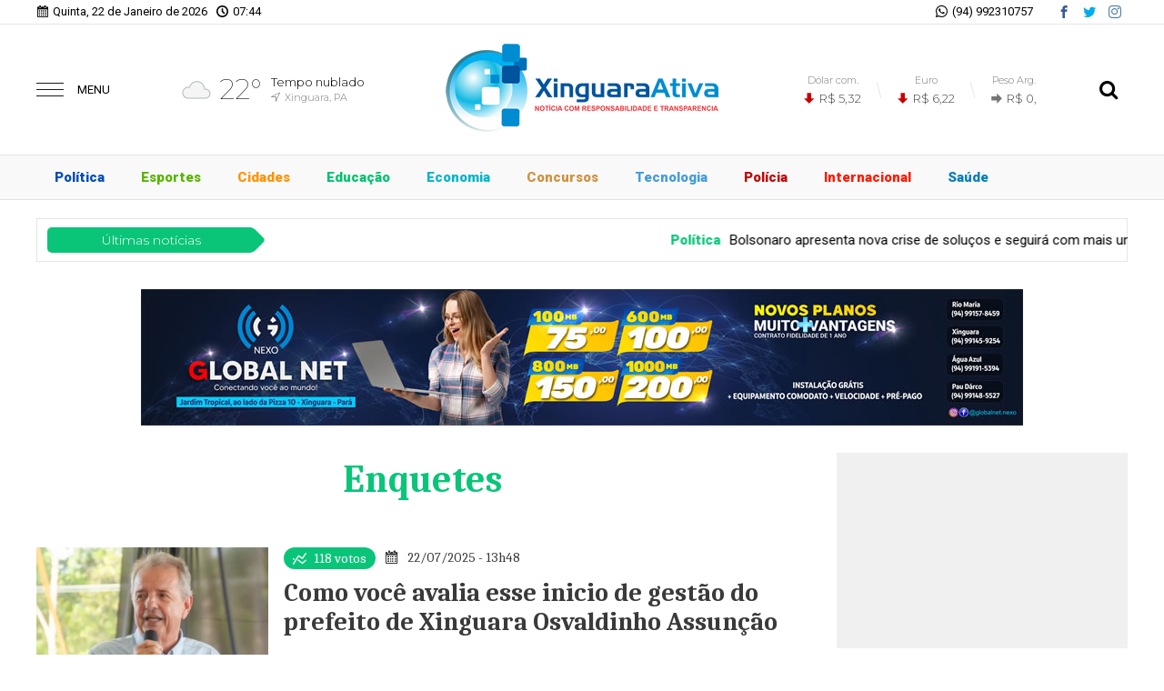

--- FILE ---
content_type: text/html; charset=UTF-8
request_url: https://www.xinguaraativa.com.br/enquetes
body_size: 5948
content:
<!DOCTYPE html> <html lang="pt-BR"> <head> <meta name="viewport" content="width=device-width, height=device-height, initial-scale=1, maximum-scale=1, user-scalable=no" /> <title>Enquetes - Xinguara Ativa</title> <meta content="pt-br" name="language" /> <meta content="Xinguara Ativa" name="author" /> <meta content="index, follow" name="robots" /> <meta content="General" name="rating" /> <meta content="1 day" name="revisit-after" /> <meta content="Lista de enquetes do Xinguara Ativa" name="description" /> <link href="https://www.xinguaraativa.com.br/enquetes" rel="canonical" /> <link href="https://www.xinguaraativa.com.br/img/452147bfb6fdfcec8078c92d0d0dc30a.png" id="element_favicon" rel="icon" type="image/png" /> <meta content="pt_BR" property="og:locale" /> <meta content="Enquetes - Xinguara Ativa" property="og:title" /> <meta content="Xinguara Ativa" property="og:site_name" /> <meta content="Lista de enquetes do Xinguara Ativa" property="og:description" /> <meta content="https://www.xinguaraativa.com.br/img/74dda393c8e8f19370e08d54cc93194e.jpg" property="og:image" /> <meta content="image/jpeg" property="og:image:type" /> <meta content="600" property="og:image:width" /> <meta content="400" property="og:image:height" /> <meta name="twitter:title" content="Enquetes - Xinguara Ativa"> <meta name="twitter:description" content="Lista de enquetes do Xinguara Ativa"> <meta name="twitter:card" content="summary_large_image"> <meta name="twitter:image" content="https://www.xinguaraativa.com.br/img/74dda393c8e8f19370e08d54cc93194e.jpg"> <script src="https://ajax.googleapis.com/ajax/libs/jquery/3.4.1/jquery.min.js"></script> <script src="https://www.xinguaraativa.com.br/tema/v8/js/site.min.js?v=7f698451"></script> <link href="https://fonts.googleapis.com/css?family=Roboto:200,300,400,900|Montserrat:100,200,300,600,900|Caladea:400,700" rel="stylesheet"> <link href="https://www.xinguaraativa.com.br/tema/v8/estilo/estilo.min.css?v=13a5e63d" rel="stylesheet" type="text/css" /> <link href="/tema/v8/fonts/fonts.css?v=13a5e63d" rel="stylesheet" type="text/css" /> <style>a{ color: #0ac579; } .topo-2{ background: #0ac579; } .topo-3{ background: #0ac579; } .topo-1 .busca-tp-inp2:checked + .busca-tp-inp .ico-busca{ color: #0ac579; } .b-menu-c{ background: #0ac579; } .item-menu:hover span{ color: #0ac579; } .estilo-marquee-2 .tt-noticias-marquee, .estilo-marquee-2 .tt-noticias-marquee:before{ background: #0ac579; } .estilo-marquee-2 .item-marquee{ color: #0ac579; } .estilo-marquee-4{ background: #0ac579; } .estilo-marquee-5 .tt-noticias-marquee, .estilo-marquee-5 .tt-noticias-marquee:before{ background: #0ac579; } .estilo-marquee-6 .tt-noticias-marquee span{ background: #0ac579; } .estilo-marquee-7 .tt-noticias-marquee span{ background: #0ac579; } .estilo-marquee-7 .tt-noticias-marquee span:before{ background: #0ac579; } .estilo-marquee-7 .item-marquee b{ color: #0ac579; } .blogs-e-colunas div span:nth-of-type(1){ color: #0ac579; } .blogs-e-colunas a:hover div span:nth-of-type(3){ color: #0ac579; } .municipios div span:nth-of-type(1){ background: #0ac579; } .municipios a:hover div span:nth-of-type(2){ color: #0ac579; } .videos div span:nth-of-type(1){ background: #0ac579; } .tt-classificados span:before{ color: #0ac579; } .tt-classificados a:hover span{ color: #0ac579; } .tt-classificados button, .botao-publicar-ads{ background: #0ac579; } .categoria-ads-class:before{ background: #0ac579; } .categorias-class-home a:hover{ background: #0ac579; } .categorias-class-home li:after{ background: #0ac579; } .tt-item-rodape span{ color: #0ac579; } .rodape{ background: #0ac579; } .rodape-2{ background: #0ac579; } .pg-at{ background: #0ac579; } .blogs-colunas-lateral span:nth-of-type(1){ color: #0ac579; } .lateral-interna .municipios div span:nth-of-type(1){ color: #0ac579; } .tt-municipios-interno .tt-estado{ color: #0ac579; } .categorias-class .owl-dots .owl-dot span{ background: #0ac579; } .item-cat-class-int span:nth-of-type(1){ color: #0ac579; } .item-cat-class-int:hover{ background: #0ac579; } .form-cadastro-class .form-text:focus, .form-cadastro-class .form-select:focus, .form-cadastro-class .form-textarea:focus{ box-shadow: inset 0 0 0 1px #0ac579; -webkit-box-shadow: inset 0 0 0 1px #0ac579; -moz-box-shadow: inset 0 0 0 1px #0ac579; -o-box-shadow: inset 0 0 0 1px #0ac579; } .form-botao{ background: #0ac579; } .form-botao:hover{ border: 1px solid #0ac579; color: #0ac579; } .box-planos button{ background: #0ac579; } .box-planos button:hover{ color: #0ac579; border: 1px solid #0ac579; border-bottom: 2px solid #0ac579; } .box-planos button:hover span:nth-of-type(2){ -webkit-text-stroke-color: #0ac579; } .input-file-class:hover button{ border: 2px dashed #0ac579; } .itens-progresso progress::-webkit-progress-value{ background: #0ac579; } .ident-img-class:before { background: #0ac579; } .tt-comentarios{ color: #0ac579; } .form-comentarios .botao-comentarios{ background: #0ac579; } .form-comentarios .botao-comentarios:hover{ border: 1px solid #0ac579; color: #0ac579; } .texto blockquote:before{ border-left: 3px solid #0ac579; } .item-comentario span:nth-child(1){ color: #0ac579; } .item-conteudo-relacionado span:nth-of-type(1){ background: #0ac579; } .botao-mais-bl-mun button{ background: #0ac579; }</style> <link href="https://www.xinguaraativa.com.br/tema/v8/estilo/enquetes.min.css?v=7f698451" rel="stylesheet"> <style>::selection{background: #0ac579;color: #fff;}.botao-enquete{background: #0ac579;border: 1px solid #0ac579;}.botao-enquete:hover{background: transparent;color: #0ac579;border: 1px solid #0ac579;}.texto a{color: #0ac579;font-weight: 900;}.o-check-enq:checked + label .check-enq-no-img:before{background: #0ac579;}.check-enq progress::-moz-progress-bar {background: #0ac579;}.check-enq progress::-webkit-progress-value {background: #0ac579;}</style> <script data-dmnenq="https://www.xinguaraativa.com.br/" src="https://www.xinguaraativa.com.br/tema/v8/js/enquetes.min.js?v=7f698451" type="text/javascript"></script> <script> var config_tema = { tempo_ads: 5000, itens_slide: 4, itens_classificados: 0, home: 'N', pg_classificados: 'N', fixa_conteudo: 'S', conteudo_classificado: 'N', pg_galeria: 'N', comentarios: 'N' } </script> <script> (function(i,s,o,g,r,a,m){i['GoogleAnalyticsObject']=r;i[r]=i[r]||function(){ (i[r].q=i[r].q||[]).push(arguments)},i[r].l=1*new Date();a=s.createElement(o), m=s.getElementsByTagName(o)[0];a.async=1;a.src=g;m.parentNode.insertBefore(a,m) })(window,document,'script','//www.google-analytics.com/analytics.js','ga'); ga('create', 'UA-187132980-1', 'auto'); ga('send', 'pageview'); </script><link rel="manifest" href="/manifest.json" /> <script src="https://cdn.onesignal.com/sdks/OneSignalSDK.js" async=""></script> <script> var OneSignal = window.OneSignal || []; OneSignal.push(function() { OneSignal.init({ appId: "48faca16-d654-4faa-ae39-f6ae30010e22", }); }); </script><script async src="//platform.twitter.com/widgets.js" charset="utf-8"></script> </head> <body> <div class="env-site"> <div class="barra-data"> <div class="conteudo"> <span class="data">Quinta, 22 de Janeiro de 2026</span> <span class="hora">07:44</span> <div class="pos-social"> <a href="https://www.facebook.com/XinguaraAtiva" target="_blank" class="icons-topo icon-facebook"></a> <a href="https://www.twitter.com/XinguaraAtiva" target="_blank" class="icons-topo icon-twitter"></a> <a href="https://www.instagram.com/XinguaraAtiva" target="_blank" class="icons-topo icon-instagram"></a> </div> <a href="https://api.whatsapp.com/send?phone=5594992310757&text=Olá!" target="_blank"> <span class="whatsapp">(94) 992310757</span> </a> </div> </div> <div class="pos-topo topo-1 tmn-logo-1 alinha-logo-2 alinha-logo-mobile-2 no-barra-suspensa"> <div class="conteudo"> <input type="checkbox" class="menu-tp-inp2" id="menu-tp"> <div class="menu-tp-inp"> <label for="menu-tp"> <div class="ico-menu"> <span></span> </div> <div class="tt-menu">MENU</div> <div class="opacity-menu"></div> </label> <div class="o-menu"> <div class="conteudo-menu no-wid-mobile"> <div class="pos-social pos-social-menu"> <a href="https://www.facebook.com/XinguaraAtiva" target="_blank" class="icons-topo icon-facebook2"><span>Facebook</span></a> <a href="https://www.twitter.com/XinguaraAtiva" target="_blank" class="icons-topo icon-twitter2"><span>Twitter</span></a> <a href="https://www.instagram.com/XinguaraAtiva" target="_blank" class="icons-topo icon-instagram"><span>Instagram</span></a> </div> <a href="https://api.whatsapp.com/send?phone=5594992310757&text=Olá!" target="_blank"> <div class="pos-contato-menu icon-whatsapp no-border-contato"> <div> <span>WhatsApp</span> <span>(94) 992310757</span> </div> </div> </a> <a href="https://www.xinguaraativa.com.br/ultimas-noticias"> <div class="item-menu"> <span class="icons-topo icon-noticias"></span> <span>Últimas notícias</span> </div> </a> <a href="https://www.xinguaraativa.com.br/editorias"> <div class="item-menu"> <span class="icons-topo icon-lista"></span> <span>Editorias</span> </div> </a> <a href="https://www.xinguaraativa.com.br/municipios"> <div class="item-menu"> <span class="icons-topo icon-local"></span> <span>Municípios</span> </div> </a> <a href="https://www.xinguaraativa.com.br/videos"> <div class="item-menu"> <span class="icons-topo icon-videos"></span> <span>Vídeos</span> </div> </a> <a href="https://www.xinguaraativa.com.br/galerias"> <div class="item-menu"> <span class="icons-topo icon-galerias"></span> <span>Galerias</span> </div> </a> <a href="https://www.xinguaraativa.com.br/paginas"> <div class="item-menu"> <span class="icons-topo icon-paginas"></span> <span>Páginas</span> </div> </a> <a href="https://www.xinguaraativa.com.br/enquetes"> <div class="item-menu"> <span class="icons-topo icon-enquetes"></span> <span>Enquetes</span> </div> </a> <a href="https://www.xinguaraativa.com.br/contato"> <div class="item-menu"> <span class="icons-topo icon-contato"></span> <span>Fale conosco</span> </div> </a> </div> </div> </div> <div class="logo"> <a href="https://www.xinguaraativa.com.br/"> <img src="https://www.xinguaraativa.com.br/img/8bc11285d892321c0350ce1d79ba3aea.png" alt="Xinguara Ativa" /> </a> </div> <div class="mini-tempo-topo no-wid-mobile"> <span class="icons-tempo icon-nublado"></span> <span>22°</span> <div class="desc-mini-tempo"> <p>Tempo nublado</p> <p>Xinguara, PA</p> </div> </div> <div class="cotacao-topo"> <a href="https://www.xinguaraativa.com.br/brasil"> <div class="item-cotacao-topo"> <p>Dólar com.</p> <p> <span class="icons-topo icon-seta variacao-negativa"></span> <span>R$ 5,32</span> </p> </div> <div class="item-cotacao-topo"> <p>Euro</p> <p> <span class="icons-topo icon-seta variacao-negativa"></span> <span>R$ 6,22</span> </p> </div> <div class="item-cotacao-topo"> <p>Peso Arg.</p> <p> <span class="icons-topo icon-seta variacao-estavel"></span> <span>R$ 0,</span> </p> </div> </a> </div> <input type="checkbox" class="busca-tp-inp2" id="busca-tp"> <div class="busca-tp-inp"> <label for="busca-tp"> <div class="ico-busca"> <span class="icons-topo icon-busca"></span> </div> </label> <form method="get" action="https://www.xinguaraativa.com.br/busca/noticias/" accept-charset="utf-8"> <input name="palavra" type="search" class="box-busca" value="" placeholder=" O que procura?"> </form> </div> </div> </div> <div class="pos-menu-topo b-menu-b"> <div class="conteudo"> <ul class="menu-topo"> <style>.mn-c28{color: #004eb6;}.mn-c28:hover{background: #004eb6;color: #fff;}.mn-c25{color: #5ab504;}.mn-c25:hover{background: #5ab504;color: #fff;}.mn-c32{color: #ff9200;}.mn-c32:hover{background: #ff9200;color: #fff;}.mn-c35{color: #00c270;}.mn-c35:hover{background: #00c270;color: #fff;}.mn-c30{color: #04b5ca;}.mn-c30:hover{background: #04b5ca;color: #fff;}.mn-c29{color: #ce9241;}.mn-c29:hover{background: #ce9241;color: #fff;}.mn-c27{color: #439cdb;}.mn-c27:hover{background: #439cdb;color: #fff;}.mn-c31{color: #bf0704;}.mn-c31:hover{background: #bf0704;color: #fff;}.mn-c36{color: #ff1a00;}.mn-c36:hover{background: #ff1a00;color: #fff;}.mn-c37{color: #077fb9;}.mn-c37:hover{background: #077fb9;color: #fff;}</style> <li> <a href="https://www.xinguaraativa.com.br/politica" class="mn-c28">Política</a> </li> <li> <a href="https://www.xinguaraativa.com.br/esportes" class="mn-c25">Esportes</a> </li> <li> <a href="https://www.xinguaraativa.com.br/cidades" class="mn-c32">Cidades</a> </li> <li> <a href="https://www.xinguaraativa.com.br/educacao" class="mn-c35">Educação</a> </li> <li> <a href="https://www.xinguaraativa.com.br/economia" class="mn-c30">Economia</a> </li> <li> <a href="https://www.xinguaraativa.com.br/concursos" class="mn-c29">Concursos</a> </li> <li> <a href="https://www.xinguaraativa.com.br/tecnologia" class="mn-c27">Tecnologia</a> </li> <li> <a href="https://www.xinguaraativa.com.br/policia" class="mn-c31">Polícia</a> </li> <li> <a href="https://www.xinguaraativa.com.br/internacional" class="mn-c36">Internacional</a> </li> <li> <a href="https://www.xinguaraativa.com.br/saude" class="mn-c37">Saúde</a> </li> </ul> </div> </div> <div class="conteudo no-marquee-mobile"> <div class="pos-noticias-marquee estilo-marquee-7"> <div class="tt-noticias-marquee"><a href="https://www.xinguaraativa.com.br/ultimas-noticias"><span>Últimas notícias</span></a></div> <div class="noticias-marquee"> <div class="itens-noticias-marquee"> <a class="item-marquee" href="https://www.xinguaraativa.com.br/noticia/899/bolsonaro-apresenta-nova-crise-de-solucos-e-seguira-com-mais-um-procedimento-informa-hospital"><b>Política</b><em>Bolsonaro apresenta nova crise de soluços e seguirá com mais um procedimento, informa hospital</em></a><a class="item-marquee" href="https://www.xinguaraativa.com.br/noticia/898/acidente-na-br-101-mata-11-na-bahia-incluindo-gravida-e-2-criancas"><b>Geral</b><em>Acidente na BR-101 mata 11 na Bahia, incluindo grávida e 2 crianças</em></a><a class="item-marquee" href="https://www.xinguaraativa.com.br/noticia/897/jovem-morre-em-grave-acidente-de-moto-em-canaa-dos-carajas"><b>Polícia</b><em>Jovem morre em grave acidente de moto em Canaã dos Carajás</em></a><a class="item-marquee" href="https://www.xinguaraativa.com.br/noticia/896/pms-do-para-sao-presos-apos-sequestro-e-roubo-na-divisa-com-o-maranhao"><b>Polícia</b><em>PMs do Pará são presos após sequestro e roubo na divisa com o Maranhão</em></a><a class="item-marquee" href="https://www.xinguaraativa.com.br/noticia/895/silvinei-vasques-ex-diretor-da-prf-e-preso-no-paraguai"><b>Política</b><em>Silvinei Vasques, ex-diretor da PRF, é preso no Paraguai</em></a> </div> </div> </div> </div> <div class="ads-1 ads-ele1 fundo-ads-4"> <div class="itens-ads ads-mega-3"> <div class="item-ads"> <a href="https://www.xinguaraativa.com.br/" target="_blank"> <img src="https://www.xinguaraativa.com.br/images/anuncios/ea6dbd9a6aa683b63872d7eb4a6a6c70.jpg" alt="Banner topo" class="ads-img" /> </a> </div> </div> </div> <div class="conteudo"> <div class="env-conteudo-interno"> <div class="conteudo-interno"> <div class="tt-site-3"> <h1 style="color: #0ac579;">Enquetes</h1> </div><a class="lista-interna img-lista-s" href="https://www.xinguaraativa.com.br/enquete/2/como-voce-avalia-esse-inicio-de-gestao-do-prefeito-dr-moacir-em-xinguara"> <img src="https://www.xinguaraativa.com.br/img/sem-foto.jpg" class="lazyload" data-src="https://www.xinguaraativa.com.br/images/enquetes/2/37cc7c9cf4b15728b77e75447c28db1a.webp" alt="Como você avalia esse inicio de gestão do prefeito de Xinguara Osvaldinho Assunção"/> <div class="desc-not-lista"> <div class="data-chapeu-lista"> <span style="background: #0ac579;" class="enquete-lista-icon">118 votos</span> <span>22/07/2025 - 13h48</span> </div> <div class="titulo-sub-lista"> <span>Como você avalia esse inicio de gestão do prefeito de Xinguara Osvaldinho Assunção</span> <span></span> </div> </div> </a><a class="lista-interna img-lista-n" href="https://www.xinguaraativa.com.br/enquete/1/sobre-a-vacina-de-combate-a-covid-19-"> <div class="desc-not-lista"> <div class="data-chapeu-lista"> <span style="background: #0ac579;" class="enquete-lista-icon">5 votos</span> <span>11/01/2021 - 22h15</span> </div> <div class="titulo-sub-lista"> <span>Sobre a vacina de combate a Covid-19...</span> <span></span> </div> </div> </a></div> <div class="fix-lateral-interna"> <div class="lateral-interna"><div class="fb-page" data-href="https://www.facebook.com/XinguaraAtiva" data-width="500" data-height="215" data-hide-cover="false" data-show-facepile="true" data-show-posts="false"></div><div class="ads-10 ads-ele1 fundo-ads-4"> <div class="itens-ads ads-arranha-ceu"> <div class="item-ads"> <a href="https://www.xinguaraativa.com.br/" target="_blank"> <img src="https://www.xinguaraativa.com.br/images/anuncios/c719e7eb09d82e07b9878c7bb09e8856.jpg" alt="promoção" class="ads-img" /> </a> </div> </div> </div><div class="pos-tempo-home"> <div class="env"> <div class="cidade-tempo">Xinguara, PA</div> <div class="tempo-data">Atualizado às 06h16</div> </div> <div class="tempo-tab1"> <div class="cond-atual"> <span class="icons-tempo icon-nublado"></span> <span>22°</span> </div> <div class="min-max"> <span>Tempo nublado</span> <p> <span>Mín. <b>22°</b></span> <span>Máx. <b>28°</b></span> </p> </div> <div class="info-extra"> <div> <span class="icons-tempo icon-sensacao"></span> <span>23°</span> <span>Sensação</span> </div> <div> <span class="icons-tempo icon-vento"></span> <span>0.71 km/h</span> <span>Vento</span> </div> <div> <span class="icons-tempo icon-umidade"></span> <span>99%</span> <span>Umidade do ar</span> </div> <div> <span class="icons-tempo icon-chuva"></span> <span>100% (11.05mm)</span> <span>Chance de chuva</span> </div> </div> </div> <div class="tempo-tab2"> <div class="cond-futuro"> <span class="tt-cond-fut">Amanhã (23/01)</span> <div class="icons-cond-futuro"> <div style="width: 100%;"> <span class="icons-tempo icon-chuva" style="float: none;"></span> </div> </div> <p> <span>Mín. <b>21°</b></span> <span>Máx. <b>29°</b></span> </p> <span class="desc-futuro">Chuva</span> </div> </div> <div class="tempo-tab3"> <div class="cond-futuro"> <span class="tt-cond-fut">Amanhã (24/01)</span> <div class="icons-cond-futuro"> <div style="width: 100%;"> <span class="icons-tempo icon-chuva"></span> </div> </div> <p> <span>Mín. <b>21°</b></span> <span>Máx. <b>29°</b></span> </p> <span class="desc-futuro">Chuvas esparsas</span> </div> </div> </div><div class="ads-4 ads-ele1 fundo-ads-4"> <div class="itens-ads ads-secao"> <div class="item-ads"> <a href="https://www.xinguaraativa.com.br/" target="_blank"> <img src="https://www.xinguaraativa.com.br/images/anuncios/757d5b5f4d773d47959ad74856f27440.jpg" alt="promoção" class="ads-img" /> </a> </div> </div> </div><div class="item-rodape"> <div class="tt-item-rodape"> <span>Mais lidas</span> </div> <div class="conteudo-item-rodape mais-lidas-home"></div> </div><div class="ads-5 ads-ele1 fundo-ads-4"> <div class="itens-ads ads-secao"> <div class="item-ads"> <a href="https://www.xinguaraativa.com.br/" target="_blank"> <img src="https://www.xinguaraativa.com.br/images/anuncios/34c7a3cc167e4b444fc4f7a189b502ae.jpg" alt="promoção" class="ads-img" /> </a> </div> </div> </div><div class="ads-6 ads-ele1 fundo-ads-4"> <div class="itens-ads ads-secao"> <div class="item-ads"> <a href="https://www.xinguaraativa.com.br/" target="_blank"> <img src="https://www.xinguaraativa.com.br/images/anuncios/712bda899e6582c94b876a17c3be3fb5.jpg" alt="promoção" class="ads-img" /> </a> </div> <div class="item-ads"> <a href="https://www.xinguaraativa.com.br/" target="_blank"> <img src="https://www.xinguaraativa.com.br/images/anuncios/ee128ffc4b282423926fc6f058744c3a.jpg" alt="promoção" class="ads-img" /> </a> </div> </div> </div><div class="item-rodape"> <div class="tt-item-rodape"> <a href="https://www.xinguaraativa.com.br/municipios"> <span>Municípios</span> </a> </div> <div class="conteudo-item-rodape"><div class="municipios"><a class="img-municipios-n" href="https://www.xinguaraativa.com.br/noticia/893/xinguara-ganha-nova-unidade-da-adepara"> <div> <span>Xinguara - PA</span> <span>Xinguara ganha nova unidade da Adepará</span> </div> </a><a class="img-municipios-n" href="https://www.xinguaraativa.com.br/noticia/889/aviso-de-audiencia-publica"> <div> <span>Floresta do Araguaia - PA</span> <span>AVISO DE AUDIÊNCIA PÚBLICA</span> </div> </a><a class="img-municipios-n" href="https://www.xinguaraativa.com.br/noticia/841/jovem-morre-afogado-apos-barco-virar-durante-pescaria-no-para"> <div> <span>Santarém - PA</span> <span>Jovem morre afogado após barco virar durante pescaria no Pará</span> </div> </a><a class="img-municipios-n" href="https://www.xinguaraativa.com.br/noticia/779/homem-invade-gabinete-e-provoca-ex-prefeito-de-tucurui-que-reage"> <div> <span>Tucuruí - PA</span> <span>Homem invade gabinete e provoca ex-prefeito de Tucuruí, que reage</span> </div> </a></div></div> </div><div class="ads-7 ads-ele1 fundo-ads-4"> <div class="itens-ads ads-secao"> <div class="item-ads"> <a href="https://www.xinguaraativa.com.br/" target="_blank"> <img src="https://www.xinguaraativa.com.br/images/anuncios/c5cefedba644374bdd25b6cc267ddcc2.gif" alt="promocão" class="ads-img" /> </a> </div> </div> </div><div class="ads-8 ads-ele1 fundo-ads-4"> <div class="itens-ads ads-secao"> <div class="item-ads"><img src="https://www.xinguaraativa.com.br/tema/v8/img/3-300x250-5.jpg" alt="Anúncio" class="ads-img" /></div> </div> </div><div class="item-rodape item-enquete"> <div class="tt-item-rodape"> <a href="https://www.xinguaraativa.com.br/enquetes"> <span>Enquete</span> </a> </div> <div class="conteudo-item-rodape enquete-home"><form class="form-enquete-voto" method="post"> <div class="enquete-incorporada-ele1" data-id="2" data-pgenq="N"></div> </form></div> </div></div> </div> </div> </div> <div class="rodape"> <div class="conteudo"> <div class="pos-links-rodape width-links-rodape-3"> <div class="tt-links-rodape"> <a href="https://www.xinguaraativa.com.br/editorias"> <span>Editorias</span> </a> </div> <div class="links-rodape"> <ul><li> <a href="https://www.xinguaraativa.com.br/brasil">Brasil</a> </li><li> <a href="https://www.xinguaraativa.com.br/cidades">Cidades</a> </li><li> <a href="https://www.xinguaraativa.com.br/concursos">Concursos</a> </li><li> <a href="https://www.xinguaraativa.com.br/cultura">Cultura</a> </li><li> <a href="https://www.xinguaraativa.com.br/economia">Economia</a> </li><li> <a href="https://www.xinguaraativa.com.br/educacao">Educação</a> </li><li> <a href="https://www.xinguaraativa.com.br/especiais">Especiais</a> </li><li> <a href="https://www.xinguaraativa.com.br/esportes">Esportes</a> </li><li> <a href="https://www.xinguaraativa.com.br/geral">Geral</a> </li><li> <a href="https://www.xinguaraativa.com.br/internacional">Internacional</a> </li><li> <a href="https://www.xinguaraativa.com.br/policia">Polícia</a> </li><li> <a href="https://www.xinguaraativa.com.br/politica">Política</a> </li><li> <a href="https://www.xinguaraativa.com.br/saude">Saúde</a> </li><li> <a href="https://www.xinguaraativa.com.br/tecnologia">Tecnologia</a> </li><li> <a href="https://www.xinguaraativa.com.br/xinguara">Xinguara</a> </li></ul> </div> </div><div class="pos-links-rodape width-links-rodape-3"> <div class="tt-links-rodape"> <a href="https://www.xinguaraativa.com.br/municipios"> <span>Municípios</span> </a> </div> <div class="links-rodape"> <ul><li> <a href="https://www.xinguaraativa.com.br/abaetetuba-pa">Abaetetuba - PA</a> </li><li> <a href="https://www.xinguaraativa.com.br/abel-figueiredo-pa">Abel Figueiredo - PA</a> </li><li> <a href="https://www.xinguaraativa.com.br/acara-pa">Acará - PA</a> </li><li> <a href="https://www.xinguaraativa.com.br/afua-pa">Afuá - PA</a> </li><li> <a href="https://www.xinguaraativa.com.br/agua-azul-do-norte-pa">Água Azul do Norte - PA</a> </li><li> <a href="https://www.xinguaraativa.com.br/alenquer-pa">Alenquer - PA</a> </li><li> <a href="https://www.xinguaraativa.com.br/almeirim-pa">Almeirim - PA</a> </li><li> <a href="https://www.xinguaraativa.com.br/altamira-pa">Altamira - PA</a> </li><li> <a href="https://www.xinguaraativa.com.br/anajas-pa">Anajás - PA</a> </li><li> <a href="https://www.xinguaraativa.com.br/ananindeua-pa">Ananindeua - PA</a> </li><li> <a href="https://www.xinguaraativa.com.br/anapu-pa">Anapu - PA</a> </li><li> <a href="https://www.xinguaraativa.com.br/augusto-correa-pa">Augusto Corrêa - PA</a> </li><li> <a href="https://www.xinguaraativa.com.br/aurora-do-para-pa">Aurora do Pará - PA</a> </li><li> <a href="https://www.xinguaraativa.com.br/aveiro-pa">Aveiro - PA</a> </li><li> <a href="https://www.xinguaraativa.com.br/bagre-pa">Bagre - PA</a> </li><li> <a href="https://www.xinguaraativa.com.br/baiao-pa">Baião - PA</a> </li><li> <a href="https://www.xinguaraativa.com.br/bannach-pa">Bannach - PA</a> </li><li> <a href="https://www.xinguaraativa.com.br/barcarena-pa">Barcarena - PA</a> </li><li> <a href="https://www.xinguaraativa.com.br/belem-pa">Belém - PA</a> </li><li class="link-rodape-todos"> <a href="https://www.xinguaraativa.com.br/municipios">Ver todos</a> </li></ul> </div> </div><div class="pos-links-rodape width-links-rodape-3"> <div class="tt-links-rodape"> <span>Links</span> </div> <div class="links-rodape"> <ul> <li> <a href="https://www.xinguaraativa.com.br/enquetes">Enquetes</a> </li> <li> <a href="https://www.xinguaraativa.com.br/contato">Fale conosco</a> </li> <li> <a href="https://www.xinguaraativa.com.br/galerias">Galerias</a> </li> <li> <a href="https://www.xinguaraativa.com.br/ultimas-noticias">Últimas notícias</a> </li> <li> <a href="https://www.xinguaraativa.com.br/videos">Vídeos</a> </li> </ul> </div></div> </div> </div> <div class="rodape-2"> <div class="conteudo"> <div class="copyright">© Copyright 2026 - Xinguara Ativa - Todos os direitos reservados</div> </div> </div> </div> <script src="https://www.xinguaraativa.com.br/tema/v8/js/site2.min.js?v=7f698451"></script> <script src="https://www.xinguaraativa.com.br/tema/v8/js/load-img.min.js?v=7f698451"></script> <script src="https://www.xinguaraativa.com.br/tema/v8/js/owl.carousel-min.js?v=7f698451" charset="utf-8"></script> <script type="text/javascript"> var auto_post = JSON.parse('{"tema":"8","div":".pos-noticias-pr-3","cor_site":"#0ac579","total_itens":null,"foto_p":"https:\/\/www.xinguaraativa.com.br\/img\/sem-foto.jpg","itens":null}'); </script> <link href="https://www.xinguaraativa.com.br/plugins/auto_post/css/auto-post.css?v=765d5ca4" rel="stylesheet" type="text/css" /> <script src="https://www.xinguaraativa.com.br/plugins/auto_post/js/auto-post.js?v=765d5ca4"></script> </body> </html>

--- FILE ---
content_type: text/css
request_url: https://www.xinguaraativa.com.br/tema/v8/estilo/estilo.min.css?v=13a5e63d
body_size: 20172
content:
*{ margin: 0; padding: 0; -webkit-appearance: none; } html,body{ font-family: "Caladea"; font-size: 14px; } ::selection{ background:#f0f0f0; } .conteudo{ position: relative; width: 1200px; margin: 0 auto; } .env{ float: left; width: 100%; } li{ list-style: none; } a{ text-decoration: none; } a:hover{ text-decoration: underline; } a:focus{ text-decoration: underline; } .pos-erro-404{ position: fixed; top: 0; left: 0; width: 100%; height: 100%; background: rgba(0,0,0,0.5); z-index: 9999999999; cursor: pointer; } .erro-404{ cursor: default; float: left; width: 50%; margin: 10% 15% 0 20%; padding: 40px 5%; background: #fff; border: 1px solid #f0f0f0; border-radius: 4px; text-align: center; -webkit-box-shadow: 0px 0px 5px 0px rgba(0,0,0,0.8); -moz-box-shadow: 0px 0px 5px 0px rgba(0,0,0,0.8); box-shadow: 0px 0px 5px 0px rgba(0,0,0,0.8); } .erro-404 span:nth-child(1){ float: left; width: 100%; font-size: 50px; font-weight: 300; } .erro-404 span:nth-child(2){ float: left; width: 100%; margin-top: 10px; font-size: 20px; font-weight: 300; } .erro-404 span:nth-child(3){ float: left; width: 100%; margin-top: 10px; font-size: 20px; font-weight: 300; } .barra-data{ position: relative; float: left; width: 100%; background: #fff; z-index: 1; font-family: 'Roboto', sans-serif; } .data{ float: left; font-size: 13px; padding: 5px 0; } .data:before{ content: "\e903"; float: left; margin-top: 1px; font-family: 'topo' !important; margin-right: 5px; } .hora{ float: left; margin-left: 10px; font-size: 13px; padding: 5px 0; } .hora:before{ content: "\e94e"; float: left; margin-top: 1px; font-family: 'topo' !important; margin-right: 5px; } .whatsapp{ float: right; font-size: 13px; padding: 5px 0; color: #000; } .whatsapp:before{ content: "\ea93"; float: left; margin-top: 1px; font-family: 'topo' !important; margin-right: 5px; } .pos-social{ float: right; margin-left: 20px } .pos-social a{ float: left; padding: 6px 7px; } .pos-social a:hover{ opacity: .5; } .pos-social a:nth-child(1){ color: #3b5998; } .pos-social a:nth-child(2){ color: #00aced; } .pos-social a:nth-child(3){ color: #517fa4; } .pos-topo{ float: left; position: relative; width: 100%; -webkit-box-shadow: 0px 0px 10px 0px rgba(0,0,0,0.1); -moz-box-shadow: 0px 0px 10px 0px rgba(0,0,0,0.1); box-shadow: 0px 0px 10px 0px rgba(0,0,0,0.1); font-family: 'Roboto', sans-serif; } .topo-1{ background: #fff; padding: 10px 0; border-top: 1px solid rgba(0,0,0,0.1); border-bottom: 1px solid rgba(0,0,0,0.1); } .topo-2{ padding: 10px 0; } .topo-3{ padding: 10px 0; } .pos-topo .conteudo{ position: relative; } .ico-menu{ float: left; width: 30px; margin-top: 32px; color: rgba(255,255,255,0.9); cursor: pointer; } .topo-1 .ico-menu{ color: rgba(0,0,0,0.9); } .ico-menu span{ float: left; width: 100%; margin-top: 6px; border-top: 1px solid; border-radius: 20px; } .ico-menu:after{ content: ""; float: left; width: 100%; margin-top: 6px; border-top: 1px solid; border-radius: 20px; } .ico-menu:before{ content: ""; float: left; width: 100%; margin-top: 6px; border-top: 1px solid; border-radius: 20px; } .tt-menu{ float: left; margin-left: 15px; font-size: 13px; font-weight: 400; color: #fff; margin-top: 38px; cursor: pointer; } .topo-1 .tt-menu{ color: #000; } .o-menu{ position: fixed; width: 0; height: 100%; top: 0; left: 0; overflow-x: hidden; overflow-y: scroll; -webkit-transition: width .5s; transition: width .5s; z-index: 999999; background: #fff; -webkit-box-shadow: 0px 0px 50px 0px rgba(0,0,0,0.5); -moz-box-shadow: 0px 0px 50px 0px rgba(0,0,0,0.5); box-shadow: 0px 0px 50px 0px rgba(0,0,0,0.5); } .o-menu::-webkit-scrollbar{ width: 5px; background: #e3e0d6; } .o-menu::-webkit-scrollbar-track{ background: rgba(0,0,0,0.1); } .o-menu::-webkit-scrollbar-thumb{ border-radius: 5px; background:#8b8778; } .menu-tp-inp{ position: relative; z-index: 999999; } .menu-tp-inp2{ display: none; } .opacity-menu{ position: fixed; width: 100%; height: 100%; top: 0; left: 0; background: rgba(0,0,0,0.5); z-index: 99999; display: none; cursor: pointer; } .conteudo-menu{ display: none; } .menu-tp-inp2:checked + .menu-tp-inp .o-menu { width: 22%; } .menu-tp-inp2:checked + .menu-tp-inp .opacity-menu { display: block; } .menu-tp-inp2:checked + .menu-tp-inp .conteudo-menu { display: block; } .logo img{ position: relative; z-index: 9; margin-left: 20px; } .busca-tp-inp2{ display: none; } .busca-tp-inp{ float: right; margin-top: 22px; } .ico-busca{ float: left; position: relative; z-index: 1; padding: 11px 11px 7px 11px; font-size: 22px; color: #fff; cursor: pointer; } .topo-1 .ico-busca{ color: #000; } .box-busca{ width: 0; border-radius: 20px; border: none; outline: none; position: absolute; margin-left: -57px; margin-top: 16px; overflow: hidden; z-index: 999999; transition: all .5s ease-in-out; box-shadow: inset 0 0 0 1px rgba(0,0,0,0.05); -webkit-box-shadow: inset 0 0 0 1px rgba(0,0,0,0.05); -moz-box-shadow: inset 0 0 0 1px rgba(0,0,0,0.05); -o-box-shadow: inset 0 0 0 1px rgba(0,0,0,0.05); } .busca-tp-inp2:checked + .busca-tp-inp .box-busca { margin-left: -260px; width: 200px; margin-top: 0; padding: 15px 20px; border: 1px solid rgba(255,255,255,0.08); } .busca-tp-inp2:checked + .busca-tp-inp .box-busca:focus{ -webkit-box-shadow: 0px 0px 5px 0px rgba(0,0,0,0.5); -moz-box-shadow: 0px 0px 5px 0px rgba(0,0,0,0.5); box-shadow: 0px 0px 5px 0px rgba(0,0,0,0.5); } .busca-tp-inp2:checked + .busca-tp-inp .ico-busca{ color: #000; } .tmn-logo-1 .logo img{ width: 300px; height: 123px; } .tmn-logo-2 .logo img{ width: 220px; height: 90px; } .tmn-logo-3 .logo img{ width: 171px; height: 70px; } .alinha-logo-1 .logo img{ float: left; } .tmn-logo-1 .ico-menu{ margin-top: 48px; } .tmn-logo-1 .tt-menu{ margin-top: 54px; } .tmn-logo-1 .busca-tp-inp{ margin-top: 39px; } .tmn-logo-3 .ico-menu{ margin-top: 23px; } .tmn-logo-3 .tt-menu{ margin-top: 29px; } .tmn-logo-3 .busca-tp-inp{ margin-top: 12px; } .alinha-logo-2.tmn-logo-1{ min-height: 123px; } .alinha-logo-2.tmn-logo-2{ min-height: 90px; } .alinha-logo-2.tmn-logo-3{ min-height: 70px; } .alinha-logo-2 .logo{ position: absolute; width: 100%; left: 0; } .alinha-logo-2 .logo a{ float: left; width: 100%; height: 0; } .alinha-logo-2 .logo img{ position: relative; z-index: 1; margin-left: auto; margin-right: auto; display: block; } .pos-menu-topo{ float: left; position: relative; width: 100%; border-bottom: 1px solid rgba(0,0,0,0.1); background: #faf9f9; z-index: 1; font-family: 'Roboto', sans-serif; } .b-menu-c{ position: relative; } .b-menu-c:before{ content: ""; position: absolute; width: 100%; height: 100%; background: rgba(255,255,255,0.25); top: 0; left: 0; } .menu-topo{ float: left; position: relative; width: 100%; z-index: 1; } .menu-topo li a{ float: left; padding: 15px 20px; font-size: 15px; font-weight: 900; text-decoration: none; } .pos-social-menu{ float: left; width: 100%; margin: 0 !important; display: block !important; } .pos-social-menu a{ position: relative; width: 23.33333333333333%; padding: 20px 5%; font-size: 20px; text-decoration: none; } .pos-social-menu a:before{ float: left; width: 100%; text-align: center; } .pos-social-menu a:after{ content: ""; position: absolute; height: 40px; right: 0; border-left: 1px solid rgba(0,0,0,0.1); -webkit-transform: rotate(-15deg); -moz-transform: rotate(-15deg); -ms-transform: rotate(-15deg); -o-transform: rotate(-15deg); transform: rotate(-15deg); } .pos-social-menu a:last-child:after{ display: none; } .pos-social-menu span{ float: left; width: 100%; margin-top: 10px; font-family: 'Roboto', sans-serif; font-size: 12px; text-align: center; color: #757575; } .pos-contato-menu{ float: left; position: relative; width: 90%; padding: 15px 5%; overflow: hidden; } .pos-contato-menu:after{ content: ""; position: absolute; width: 60%; left: 0; margin: 0 20%; bottom: 0; border-bottom: 1px solid rgba(0,0,0,0.07); } .no-border-contato:after{ border-bottom: none; position: relative; float: left; margin-bottom: 10px; } .pos-contato-menu:before{ font-family: 'topo' !important; float: left; width: 20%; margin-top: 8px; text-align: center; font-size: 25px; color: #000; opacity: .5; } .pos-contato-menu div{ float: right; position: relative; width: 73%; } .pos-contato-menu div:before{ content: ""; position: absolute; height: 40px; left: -16px; border-left: 1px solid rgba(0,0,0,0.1); -webkit-transform: rotate(-15deg); -moz-transform: rotate(-15deg); -ms-transform: rotate(-15deg); -o-transform: rotate(-15deg); transform: rotate(-15deg); } .pos-contato-menu div span{ float: left; width: 100%; color: #000; } .pos-contato-menu div span:nth-child(1){ width: auto; position: relative; padding: 2px 5px; font-size: 12px; font-weight: 300; color: #000; border-radius: 3px; background: rgba(0,0,0,0.05); } .pos-contato-menu div span:nth-child(2){ margin-top: 5px; font-size: 15px; font-style: italic; word-wrap: break-word; } .pos-contato-menu div a{ text-decoration: none; color: #000; } .item-menu{ float: left; position: relative; width: 80%; padding: 20px 10%; border-bottom: 1px solid rgba(0,0,0,0.1); } .item-menu:nth-child(even){ background: rgba(0,0,0,0.02); } .item-menu span{ float: left; color: #000; } .item-menu span:nth-child(1){ font-size: 20px; opacity: .8; } .item-menu span:nth-child(2){ position: relative; font-size: 16px; font-weight: 400; margin-left: 20px; margin-top: 1px; } .item-menu span:nth-child(2):before{ content: ""; position: absolute; height: 100%; left: -10px; border-left: 1px solid rgba(0,0,0,0.1); -webkit-transform: rotate(-15deg); -moz-transform: rotate(-15deg); -ms-transform: rotate(-15deg); -o-transform: rotate(-15deg); transform: rotate(-15deg); } .pos-barra-suspensa{ display: none; } .mini-tempo-topo{ float: left; position: relative; z-index: 9; margin-left: 150px; margin-top: 16px; font-family: 'Montserrat'; } .alinha-logo-2 .mini-tempo-topo{ margin-left: 100px; } .tmn-logo-1 .mini-tempo-topo{ margin-left: 80px; margin-top: 43px; } .tmn-logo-2 .mini-tempo-topo{ margin-left: 80px; margin-top: 26px; } .mini-tempo-topo span:nth-child(1){ float: left; margin-top: 4px; font-size: 30px; } .mini-tempo-topo span:nth-child(2){ float: left; margin-left: 10px; font-size: 30px; font-weight: 100; } .topo-2 .mini-tempo-topo span:nth-child(2){ color: #fff; } .desc-mini-tempo{ float: left; margin-left: 10px; margin-top: 2px; } .desc-mini-tempo p:nth-child(1){ font-size: 13px; color: #000; max-width: 150px; overflow: hidden; text-overflow: ellipsis; white-space: nowrap; } .desc-mini-tempo p:nth-child(2){ font-size: 11px; max-width: 150px; overflow: hidden; text-overflow: ellipsis; white-space: nowrap; margin-top: 2px; color: #757575; } .desc-mini-tempo p:nth-child(2):before{ content: "\e949"; font-family: 'tempo' !important; margin-right: 5px; font-size: 10px; } .topo-2 .desc-mini-tempo p{ color: #fff; } .cotacao-topo{ float: left; position: relative; z-index: 9; margin-top: 17px; margin-left: 100px; font-family: 'Montserrat'; } .alinha-logo-2 .cotacao-topo{ float: none; position: absolute; margin-left: 0 !important; right: 100px; } .tmn-logo-1 .cotacao-topo{ margin-left: 80px; margin-top: 44px; } .tmn-logo-2 .cotacao-topo{ margin-left: 80px; margin-top: 27px; } .cotacao-topo:hover{ opacity: .7; } .item-cotacao-topo{ position: relative; float: left; margin-right: 20px; padding-right: 20px; text-align: center; } .item-cotacao-topo:last-child{ margin-right: 0; padding-right: 0; } .item-cotacao-topo:before{ content: ""; position: absolute; top: 25%; right: 0; height: 50%; border-right: 1px solid rgba(0,0,0,0.1); -webkit-transform: rotate(-15deg); -moz-transform: rotate(-15deg); -ms-transform: rotate(-15deg); -o-transform: rotate(-15deg); transform: rotate(-15deg); } .item-cotacao-topo:last-child:before{ display: none; } .item-cotacao-topo p:nth-child(1){ font-size: 11px; color: #757575; } .item-cotacao-topo p:nth-child(2){ margin-top: 5px; font-size: 13px; color: #494949; } .topo-2 .item-cotacao-topo p{ color: #fff; } .item-cotacao-topo p:nth-child(2) span:nth-child(1){ float: left; font-size: 12px; margin-top: 2px; margin-right: 5px; } .topo-2 .item-cotacao-topo p:nth-child(2) span:nth-child(1){ -webkit-text-stroke-width: 1px; -webkit-text-stroke-color: #fff; } .variacao-estavel{ color: #757575; -webkit-transform: rotate(90deg); -moz-transform: rotate(90deg); -ms-transform: rotate(90deg); -o-transform: rotate(90deg); transform: rotate(90deg); } .variacao-positiva{ color: #00ae00; } .variacao-negativa{ color: #ca0000; -webkit-transform: rotate(180deg); -moz-transform: rotate(180deg); -ms-transform: rotate(180deg); -o-transform: rotate(180deg); transform: rotate(180deg); } .topo-3 .logo{ float: left !important; width: auto !important; position: relative !important; } .topo-3 .logo img{ float: left !important; margin-left: 20px !important; } .topo-3 .logo a{ width: auto !important; height: auto !important; } .topo-3.alinha-logo-2{ height: auto !important; } .menu-estilo-topo-3{ display: none; } .topo-3 .menu-topo{ width: auto; float: right; margin-right: 30px; } .topo-3.tmn-logo-1 .menu-topo{ margin-top: 38px; max-width: 700px; } .topo-3.tmn-logo-2 .menu-topo{ margin-top: 23px; max-width: 770px; } .topo-3.tmn-logo-3 .menu-topo{ margin-top: 10px; max-width: 800px; } .topo-3 .menu-topo li{ position: relative; display: inline-block; } .topo-3 .menu-topo a{ color: #fff; } .topo-3 .menu-topo li:before{ content: ""; position: absolute; top: 37.5%; right: 0; height: 25%; border-right: 1px solid rgba(0,0,0,0.2); -webkit-transform: rotate(-15deg); -moz-transform: rotate(-15deg); -ms-transform: rotate(-15deg); -o-transform: rotate(-15deg); transform: rotate(-15deg); } .topo-3 .menu-topo li:last-child:before{ display: none; } .topo-3 .menu-topo a:hover{ opacity: .7; } .topo-3.tmn-logo-1 .tmn-menu-topo-3{ margin-top: 10px !important; } .topo-3.tmn-logo-2 .tmn-menu-topo-3{ margin-top: 0 !important; } .topo-3.tmn-logo-2 .tmn-menu-topo-3 li a{ padding: 11px 20px; } .topo-3.tmn-logo-3 .tmn-menu-topo-3{ margin-top: 0 !important; } .topo-3.tmn-logo-3 .tmn-menu-topo-3 li a{ padding: 7px 20px; } .no-marquee-desktop{ display: none !important; } .pos-noticias-marquee{ position: relative; float: left; width: 100%; height: 48px; margin: 20px 0; overflow: hidden; background: #fff; box-shadow: inset 0 0 0 1px rgba(0,0,0,0.1); -webkit-box-shadow: inset 0 0 0 1px rgba(0,0,0,0.1); -moz-box-shadow: inset 0 0 0 1px rgba(0,0,0,0.1); -o-box-shadow: inset 0 0 0 1px rgba(0,0,0,0.1); font-family: 'Roboto', sans-serif; } .tt-noticias-marquee{ position: relative; float: left; width: 18%; padding: 15px 2% 15px 0; text-align: right; font-size: 14px; font-weight: normal; z-index: 1; font-family: 'Montserrat'; } .tt-noticias-marquee:before{ content: ""; position: absolute; right: -8px; top: 14px; width: 20px; height: 20px; border-radius: 4px; z-index: 1; -webkit-transform: rotate(-45deg); -moz-transform: rotate(-45deg); -ms-transform: rotate(-45deg); -o-transform: rotate(-45deg); transform: rotate(-45deg); } .noticias-marquee{ float: right; width: 80%; overflow: hidden; white-space: nowrap; } .itens-noticias-marquee{ display: inline-block; padding-left: 100%; animation-name: marquee; animation-duration: 30s; animation-iteration-count: infinite; animation-timing-function: linear; -webkit-animation-name: marquee; -webkit-animation-duration: 30s; -webkit-animation-iteration-count: infinite; -webkit-animation-timing-function: linear; -ms-animation-name: marquee; -ms-animation-duration: 30s; -ms-animation-iteration-count: infinite; -ms-animation-timing-function: linear; -moz-animation-name: marquee; -moz-animation-duration: 30s; -moz-animation-iteration-count: infinite; -moz-animation-timing-function: linear; -o-animation-name: marquee; -o-animation-duration: 30s; -o-animation-iteration-count: infinite; -o-animation-timing-function: linear; } .itens-noticias-marquee:hover{ -webkit-animation-play-state:paused; -moz-animation-play-state:paused; -o-animation-play-state:paused; animation-play-state:paused; } .itens-noticias-marquee a{ text-decoration: none; } .item-marquee{ position: relative; display: inline-block; padding: 15px 20px; font-size: 15px; } .item-marquee:hover{ opacity: .7; } .item-marquee:before{ content: ""; position: absolute; right: 0; top: 37.5%; height: 25%; border-right: 1px solid rgba(0,0,0,0.3); -webkit-transform: rotate(-15deg); -moz-transform: rotate(-15deg); -ms-transform: rotate(-15deg); -o-transform: rotate(-15deg); transform: rotate(-15deg); } .item-marquee:last-child:before{ display: none; } .item-marquee em{ margin-left: 10px; font-style: normal; } @keyframes marquee { 0% { -ms-transform: translate(0, 0); -webkit-transform: translate(0, 0); -moz-transform: translate(0, 0); -o-transform: translate(0, 0); transform: translate(0, 0); } 100% { -ms-transform: translate(-100%, 0); -webkit-transform: translate(-100%, 0); -moz-transform: translate(-100%, 0); -o-transform: translate(-100%, 0); transform: translate(-100%, 0); } } @-webkit-keyframes marquee { 0% { -ms-transform: translate(0, 0); -webkit-transform: translate(0, 0); -moz-transform: translate(0, 0); -o-transform: translate(0, 0); transform: translate(0, 0); } 100% { -ms-transform: translate(-100%, 0); -webkit-transform: translate(-100%, 0); -moz-transform: translate(-100%, 0); -o-transform: translate(-100%, 0); transform: translate(-100%, 0); } } @-ms-keyframes marquee { 0% { -ms-transform: translate(0, 0); -webkit-transform: translate(0, 0); -moz-transform: translate(0, 0); -o-transform: translate(0, 0); transform: translate(0, 0); } 100% { -ms-transform: translate(-100%, 0); -webkit-transform: translate(-100%, 0); -moz-transform: translate(-100%, 0); -o-transform: translate(-100%, 0); transform: translate(-100%, 0); } } @-moz-keyframes marquee { 0% { -ms-transform: translate(0, 0); -webkit-transform: translate(0, 0); -moz-transform: translate(0, 0); -o-transform: translate(0, 0); transform: translate(0, 0); } 100% { -ms-transform: translate(-100%, 0); -webkit-transform: translate(-100%, 0); -moz-transform: translate(-100%, 0); -o-transform: translate(-100%, 0); transform: translate(-100%, 0); } } @-o-keyframes marquee { 0% { -ms-transform: translate(0, 0); -webkit-transform: translate(0, 0); -moz-transform: translate(0, 0); -o-transform: translate(0, 0); transform: translate(0, 0); } 100% { -ms-transform: translate(-100%, 0); -webkit-transform: translate(-100%, 0); -moz-transform: translate(-100%, 0); -o-transform: translate(-100%, 0); transform: translate(-100%, 0); } } .estilo-marquee-1 .tt-noticias-marquee a{ color: #000; } .estilo-marquee-2 .tt-noticias-marquee a, .estilo-marquee-3 .tt-noticias-marquee a, .estilo-marquee-4 .tt-noticias-marquee a, .estilo-marquee-5 .tt-noticias-marquee a{ color: #fff; } .estilo-marquee-1 .tt-noticias-marquee, .estilo-marquee-1 .tt-noticias-marquee:before{ background: #f0f0f0; } .estilo-marquee-1 .item-marquee{ color: #000; } .estilo-marquee-2 .tt-noticias-marquee, .estilo-marquee-2 .tt-noticias-marquee:before{ color: #fff; } .estilo-marquee-2 .item-marquee b{ color: #000; } .estilo-marquee-3 .tt-noticias-marquee{ background: #000; color: #fff; } .estilo-marquee-3 .tt-noticias-marquee:before{ display: none; } .estilo-marquee-3 .item-marquee{ color: #000; } .estilo-marquee-4 .tt-noticias-marquee, .estilo-marquee-4 .tt-noticias-marquee:before{ background: #000; color: #fff; } .estilo-marquee-4 .item-marquee{ color: #fff; } .estilo-marquee-4 .item-marquee:before{ border-right: 1px solid rgba(255,255,255,0.3); } .estilo-marquee-5{ background: #000; } .estilo-marquee-5 .tt-noticias-marquee, .estilo-marquee-5 .tt-noticias-marquee:before{ color: #fff; } .estilo-marquee-5 .item-marquee{ color: #fff; } .estilo-marquee-5 .item-marquee:before{ border-right: 1px solid rgba(255,255,255,0.3); } .estilo-marquee-6 .tt-noticias-marquee{ text-align: center; } .estilo-marquee-6 .tt-noticias-marquee span{ padding: 5px 10px; border-radius: 5px; color: #fff; } .estilo-marquee-6 .tt-noticias-marquee:before{ display: none; } .estilo-marquee-6 .item-marquee{ color: #000; } .estilo-marquee-7 .tt-noticias-marquee{ width: 20%; padding: 10px 0; text-align: center; } .estilo-marquee-7 .tt-noticias-marquee span{ position: relative; float: left; width: 75%; min-height: 18px; margin-left: 5%; padding: 5px 10% 5px 10%; border-radius: 5px; color: #fff; } .estilo-marquee-7 .tt-noticias-marquee span:before{ content: ""; position: absolute; right: -8px; top: 4px; width: 20px; height: 20px; border-radius: 4px; z-index: 1; -webkit-transform: rotate(-45deg); -moz-transform: rotate(-45deg); -ms-transform: rotate(-45deg); -o-transform: rotate(-45deg); transform: rotate(-45deg); } .estilo-marquee-7 .tt-noticias-marquee:before{ display: none; } .estilo-marquee-7 .item-marquee{ color: #000; } .pos-ads-popup{ position: fixed; width: 100%; height: 100%; top: 0; left: 0; background: rgba(0,0,0,0.8); z-index: 9999999; display: table; } .pos-ads-popup2{ position: relative; width: 100%; height: 100%; display: table-cell; vertical-align: middle; } .ads-popup{ position: relative; width: 580px; margin: auto; } .ads-popup .env{ border-radius: 4px; overflow: hidden; background: #000; -webkit-box-shadow: 0px 0px 10px 0px rgba(0,0,0,0.9); -moz-box-shadow: 0px 0px 10px 0px rgba(0,0,0,0.9); box-shadow: 0px 0px 10px 0px rgba(0,0,0,0.9); } .ads-popup:before{ content: "\e90e"; font-family: 'topo' !important; position: absolute; top: -35px; right: 0; padding: 5px; background: #000; border-radius: 50%; border: 2px solid #fff; font-size: 14px; cursor: pointer; color: #fff; text-shadow: 0 1px 0 #000; } .ads-popup .ads-img-popup{ float: left; width: 100%; border-radius: 4px; } .ads-ele1{ float: left; width: 100%; padding: 10px 0; overflow: hidden; } .no-marquee-ads{ margin-top: 20px; } .fundo-ads-1{ background: url(https://www.srv2lenium.com.br/tema/v8/img/listras-ads.png); } .fundo-ads-2{ background: rgba(0,0,0,0.03); } .fundo-ads-3{ background: url(https://www.srv2lenium.com.br/tema/v8/img/pontos-ads.png); } .fundo-ads-4{ background: transparent; } .itens-ads{ margin: 0 auto; overflow: hidden; } .item-ads{ display: none; position: relative; width: 100%; height: 100%; } .ads-ele1 .item-ads:nth-child(1){ display: block; } .ads-img, .ads-html{ float: left; position: relative; width: 100%; top: 50%; -ms-transform: translateY(-50%); -webkit-transform: translateY(-50%); -moz-transform: translateY(-50%); -o-transform: translateY(-50%); transform: translateY(-50%); } .ads-mega-1{ width: 728px; height: 90px; } .ads-mega-2{ width: 970px; height: 90px; } .ads-mega-3{ width: 970px; height: 150px; } .ads-mega-4{ width: 970px; height: 250px; } .ads-secao{ width: 300px; height: 250px; } .ads-arranha-ceu{ width: 300px; height: 600px; } .pos-noticias-pr-1{ float: left; width: 100%; padding: 30px 0; background: rgb(249,249,249); } .pos-noticias-pr-1 .pos-manchete{ float: left; position: relative; width: 44%; min-height: 580px; display: table; padding: 20px 2.5%; background: #fff; border-radius: 4px; box-shadow: inset 0 0 0 1px rgba(0,0,0,0.1); -webkit-box-shadow: inset 0 0 0 1px rgba(0,0,0,0.1); -moz-box-shadow: inset 0 0 0 1px rgba(0,0,0,0.1); -o-box-shadow: inset 0 0 0 1px rgba(0,0,0,0.1); } .pos-noticias-pr-1 .pos-manchete a{ display: table-cell; vertical-align: middle; text-decoration: none; } .pos-noticias-pr-1 .pos-manchete a span:nth-child(1){ position: absolute; top: 20px; left: 5%; font-weight: 400; font-size: 16px; color: #3a3a3a; } .pos-noticias-pr-1 .pos-manchete a span:nth-child(2){ float: left; width: 100%; font-size: 38px; font-weight: 700; } .pos-noticias-pr-1 .pos-manchete a:hover span:nth-child(2){ text-decoration: underline; } .pos-noticias-pr-1 .pos-manchete a span:nth-child(3){ float: left; width: 100%; margin-top: 10px; font-size: 15px; font-weight: 400; color: #3a3a3a; } .destaques-pr-1{ float: right; width: 49%; } .destaques-pr-1 .destaque-pr-1{ position: relative; float: left; width: 100%; height: 300px; margin-bottom: 20px; background: #fff; border-radius: 4px; overflow: hidden; display: table; box-shadow: inset 0 0 0 1px rgba(0,0,0,0.1); -webkit-box-shadow: inset 0 0 0 1px rgba(0,0,0,0.1); -moz-box-shadow: inset 0 0 0 1px rgba(0,0,0,0.1); -o-box-shadow: inset 0 0 0 1px rgba(0,0,0,0.1); } .destaques-pr-1 .destaque-pr-1:last-child{ margin-bottom: 0; } .destaques-pr-1 .destaque-pr-1 .img-dest-home-s:before{ content: ""; position: absolute; width: 100%; height: 100%; top: 0; left: 0; z-index: 1; background: rgba(0,0,0,0.2); -webkit-transition: .9s; -moz-transition: .9s; -webkit-transition: .9s; -o-transition: .9s; } .destaques-pr-1 .destaque-pr-1 .img-dest-home-s:hover:before{ background: rgba(0,0,0,0.5); } .destaques-pr-1 .destaque-pr-1 a{ text-decoration: none; } .destaques-pr-1 .destaque-pr-1 img{ position: absolute; top: 0; width: 100%; height: 100%; object-fit: cover; object-position: top; } .destaques-pr-1 .destaque-pr-1 .img-dest-home-s div{ position: relative; z-index: 1; width: 90%; height: 260px; padding: 20px 5%; display: table-cell; vertical-align: bottom; background: -webkit-linear-gradient(bottom, rgba(0,0,0,0.8) 0%, transparent 70%); background: -moz-linear-gradient(bottom, rgba(0,0,0,0.8) 0%, transparent 70%); background: -ms-linear-gradient(bottom, rgba(0,0,0,0.8) 0%, transparent 70%); background: -o-linear-gradient(bottom, rgba(0,0,0,0.8) 0%, transparent 70%); background: linear-gradient(bottom, rgba(0,0,0,0.8) 0%, transparent 70%); } .destaques-pr-1 .destaque-pr-1 .img-dest-home-s span:nth-child(1){ position: absolute; top: 20px; left: 5%; color: #fff; font-size: 16px; font-weight: 400; text-shadow: 0 1px 0 #000; } .destaques-pr-1 .destaque-pr-1 .img-dest-home-s span:nth-child(2){ float: left; width: 100%; font-size: 24px; color: #fff !important; font-weight: 700; text-shadow: 0 1px 0 #000; } .destaques-pr-1 .destaque-pr-1 .img-dest-home-s span:nth-child(3){ float: left; width: 100%; margin-top: 10px; font-size: 14px; color: #fff; font-weight: 400; } .destaques-pr-1 .destaque-pr-1 .img-dest-home-n div{ position: relative; z-index: 1; width: 90%; height: 260px; padding: 20px 5%; display: table-cell; vertical-align: middle; } .destaques-pr-1 .destaque-pr-1 .img-dest-home-n span:nth-child(1){ position: absolute; top: 20px; left: 5%; color: #3a3a3a; font-size: 16px; font-weight: 400; } .destaques-pr-1 .destaque-pr-1 .img-dest-home-n span:nth-child(2){ float: left; width: 100%; font-size: 28px; font-weight: 700; } .destaques-pr-1 .destaque-pr-1 .img-dest-home-n:hover span:nth-child(2){ text-decoration: underline; } .destaques-pr-1 .destaque-pr-1 .img-dest-home-n span:nth-child(3){ float: left; width: 100%; margin-top: 10px; font-size: 14px; color: #3a3a3a; font-weight: 400; } .dest-urgente-img-s{ float: left; width: 100%; background: #000; overflow: hidden; } .dest-urgente-img-s, .dest-urgente-img-s a{ height: 400px; } .dest-urgente-img-s a{ position: relative; float: left; width: 100%; display: table; } .dest-urgente-img-s img{ position: absolute; width: 100%; height: 110%; top: -10%; left: 0; z-index: 1; object-fit: cover; object-position: top; } .dest-urgente-img-s a:before{ content: ""; position: absolute; width: 20%; height: 100%; top: 0; left: -1px; z-index: 2; background: -webkit-linear-gradient(left, #000 0%, transparent 100%); background: -moz-linear-gradient(left, #000 0%, transparent 100%); background: -ms-linear-gradient(left, #000 0%, transparent 100%); background: -o-linear-gradient(left, #000 0%, transparent 100%); background: linear-gradient(left, #000 0%, transparent 100%); } .dest-urgente-img-s a:after{ content: ""; position: absolute; width: 20%; height: 100%; top: 0; right: -1px; z-index: 2; background: -webkit-linear-gradient(right, #000 0%, transparent 100%); background: -moz-linear-gradient(right, #000 0%, transparent 100%); background: -ms-linear-gradient(right, #000 0%, transparent 100%); background: -o-linear-gradient(right, #000 0%, transparent 100%); background: linear-gradient(right, #000 0%, transparent 100%); } .dest-urgente-img-s .conteudo div{ position: relative; z-index: 3; width: 100%; height: 360px; padding: 20px 5%; display: table-cell; vertical-align: bottom; background: -webkit-linear-gradient(bottom, rgba(0,0,0,0.8) 0%, transparent 70%); background: -moz-linear-gradient(bottom, rgba(0,0,0,0.8) 0%, transparent 70%); background: -ms-linear-gradient(bottom, rgba(0,0,0,0.8) 0%, transparent 70%); background: -o-linear-gradient(bottom, rgba(0,0,0,0.8) 0%, transparent 70%); background: linear-gradient(bottom, rgba(0,0,0,0.8) 0%, transparent 70%); } .dest-urgente-img-s .conteudo div:before{ content: ""; position: absolute; width: 100%; height: 100%; left: 0; top: 0; z-index: -1; background: rgba(0,0,0,0.2); -webkit-transition: .9s; -moz-transition: .9s; -webkit-transition: .9s; -o-transition: .9s; } .dest-urgente-img-s .conteudo a:hover div:before{ background: rgba(0,0,0,0.5); } .dest-urgente-img-s .conteudo span{ color: #fff; text-align: center; } .dest-urgente-img-s .conteudo span:nth-child(1){ position: absolute; top: 20px; left: 5%; padding: 5px 15px; background: #ca0000; font-size: 16px; font-weight: 400; animation-name: urgente-tt; animation-duration: 1.5s; animation-iteration-count: infinite; } @-webkit-keyframes urgente-tt { from { color: transparent; } to { color: #fff; } } @keyframes urgente-tt { from { color: transparent; } to { color: #fff; } } .dest-urgente-img-s .conteudo span:nth-child(2){ float: left; width: 90%; margin: 0 5%; font-size: 38px; font-weight: 700; } .dest-urgente-img-s .conteudo span:nth-child(3){ float: left; width: 90%; margin: 10px 5%; font-size: 18px; font-weight: 400; } .pos-noticias-pr-2{ float: left; width: 100%; padding: 30px 0; background: rgb(249,249,249); } .pos-noticias-pr-2 .pos-manchete{ float: left; width: 100%; padding-bottom: 20px; text-align: center; border-bottom: 1px solid rgba(0,0,0,0.05); } .pos-noticias-pr-2 .pos-manchete a span:nth-child(1){ padding: 5px 15px; font-size: 13px; border-radius: 20px; color: #fff; font-weight: 400; } .pos-noticias-pr-2 .pos-manchete a span:nth-child(2){ float: left; width: 100%; margin-top: 10px; font-size: 38px; color: #000 !important; font-weight: 700; } .pos-noticias-pr-2 .pos-manchete a:hover span:nth-child(2){ text-decoration: underline; } .pos-noticias-pr-2 .pos-manchete a span:nth-child(3){ float: left; width: 100%; margin-top: 10px; font-size: 15px; color: #3a3a3a; font-weight: 400; } .owl-carousel .owl-item { position: relative; min-height: 1px; float: left; -webkit-backface-visibility: hidden; -webkit-tap-highlight-color: transparent; -webkit-touch-callout: none; } .owl-nav{ display: none; } .owl-dots{ position: absolute; width: 100%; bottom: 0; left: 0; text-align: center; } .owl-theme .owl-dots .owl-dot { display: inline-block; zoom: 1; } .owl-theme button { background: transparent; border: none; cursor: pointer; outline: none; } .owl-theme .owl-dots .owl-dot span { width: 10px; height: 10px; margin: 5px 7px; background: #fff; display: block; -webkit-backface-visibility: visible; transition: opacity 200ms ease; border-radius: 30px; opacity: .5; } .owl-theme .owl-dots .owl-dot.active span, .owl-theme .owl-dots .owl-dot:hover span { opacity: 1; } .slide{ position: relative; float: left; width: 50%; margin-top: 20px; background: #000; border-radius: 4px; overflow: hidden; } .pos-noticias-pr-2 .slide, .pos-noticias-pr-2 .item-slide, .pos-noticias-pr-2 .item-slide div{ height: 400px; } .item-slide{ position: relative; float: left; width: 100%; } .item-slide a{ position: relative; float: left; width: 100%; display: table; } .item-slide img{ position: absolute; width: 100%; height: 100%; top: 0; left: 0; object-fit: cover; object-position: top; } .item-slide div{ position: relative; z-index: 3; width: 100%; padding: 0 5%; display: table-cell; vertical-align: bottom; background: -webkit-linear-gradient(bottom, rgba(0,0,0,0.8) 0%, transparent 70%); background: -moz-linear-gradient(bottom, rgba(0,0,0,0.8) 0%, transparent 70%); background: -ms-linear-gradient(bottom, rgba(0,0,0,0.8) 0%, transparent 70%); background: -o-linear-gradient(bottom, rgba(0,0,0,0.8) 0%, transparent 70%); background: linear-gradient(bottom, rgba(0,0,0,0.8) 0%, transparent 70%); } .item-slide div:before{ content: ""; position: absolute; width: 100%; height: 100%; top: 0; left: 0; z-index: -1; background: rgba(0,0,0,0.1); -webkit-transition: .9s; -moz-transition: .9s; -webkit-transition: .9s; -o-transition: .9s; } .item-slide a:hover div:before{ background: rgba(0,0,0,0.5); } .item-slide div span{ color: #fff; text-shadow: 0 1px 0 #000; } .item-slide div span:nth-child(1){ position: absolute; top: 20px; left: 5%; font-size: 15px; font-weight: 400; padding: 5px 15px; border-radius: 20px; text-shadow: none; } .item-slide div span:nth-child(2){ float: left; width: 100%; font-size: 32px; font-weight: 700; } .item-slide div span:nth-child(3){ float: left; width: 100%; margin: 10px 0 40px 0; font-size: 15px; font-weight: 400; } .manchetes-laterais{ float: right; width: 48%; margin-top: 20px; } .manchetes-lat{ float: left; width: 44%; padding: 0 4%; border-left: 1px solid #f0f0f0; margin-left: -1px; } .manchetes-lat:last-child{ padding: 0 0 0 4%; } .manchetes-lat a{ float: left; width: 100%; padding: 15px 0; border-bottom: 1px solid rgba(0,0,0,0.05); } .manchetes-lat a:first-child{ padding-top: 0; } .manchetes-lat a:last-child{ padding-bottom: 0; border-bottom: none; } .manchetes-lat img{ float: left; width: 100%; height: 105px; border-radius: 4px; object-fit: cover; object-position: top; } .manchetes-lat span:nth-child(1){ float: left; max-width: 100%; margin-top: -10px; padding: 5px 15px; font-size: 13px; border-radius: 20px; color: #fff; font-weight: 400; overflow: hidden; display: -webkit-box; -webkit-line-clamp: 1; -webkit-box-orient: vertical; } .manchetes-lat .img-dest-home-n span:nth-child(1){ margin-top: 0; } .manchetes-lat span:nth-child(2){ float: left; width: 100%; margin-top: 10px; font-size: 16px; font-weight: 700; color: #3a3a3a !important; } .manchetes-lat .img-dest-home-n span:nth-child(2){ font-size: 23px; } .manchetes-lat a:hover span:nth-child(2){ text-decoration: underline; } .manchetes-lat span:nth-child(3){ float: left; width: 100%; margin-top: 10px; font-size: 14px; font-weight: 400; color: #3a3a3a; overflow: hidden; display: -webkit-box; -webkit-line-clamp: 2; -webkit-box-orient: vertical; } .pos-noticias-pr-3{ float: left; width: 100%; padding: 30px 0; background: rgb(249,249,249); } .coluna-pr3-1{ position: relative; float: left; width: 40%; padding-right: 2%; } .coluna-pr3-1 .manchetes-lat{ width: 100%; padding: 0; margin-left: 0; border-left: none; margin-top: 20px; } .coluna-pr3-1 .manchetes-lat a{ width: 48%; padding: 0; border-bottom: none; } .coluna-pr3-1 .manchetes-lat a:last-child{ float: right; } .coluna-pr3-1:before{ content: ""; position: absolute; height: 100%; top: 0; right: -1px; border-left: 1px solid #f0f0f0; } .pos-noticias-pr-3 .pos-manchete{ float: left; width: 100%; padding-bottom: 20px; border-bottom: 1px solid rgba(0,0,0,0.05); } .pos-noticias-pr-3 .pos-manchete a span:nth-child(1){ float: left; padding: 5px 15px; font-size: 13px; border-radius: 20px; color: #fff; font-weight: 400; } .pos-noticias-pr-3 .pos-manchete a span:nth-child(2){ float: left; width: 100%; margin-top: 10px; font-size: 32px; color: #000 !important; font-weight: 700; } .pos-noticias-pr-3 .pos-manchete a:hover span:nth-child(2){ text-decoration: underline; } .pos-noticias-pr-3 .pos-manchete a span:nth-child(3){ float: left; width: 100%; margin-top: 10px; font-size: 15px; color: #3a3a3a; font-weight: 400; overflow: hidden; display: -webkit-box; -webkit-line-clamp: 2; -webkit-box-orient: vertical; } .coluna-pr3-1 .manchetes-lat .img-dest-home-n span:nth-child(2) { font-size: 20px; } .coluna-pr3-2{ position: relative; float: left; width: 35%; padding-left: 2%; padding-right: 2%; } .coluna-pr3-2:before{ content: ""; position: absolute; height: 100%; top: 0; left: 0; border-left: 1px solid #f0f0f0; } .coluna-pr3-2:after{ content: ""; position: absolute; height: 100%; top: 0; right: -1px; border-left: 1px solid #f0f0f0; } .pos-noticias-pr-3 .slide{ width: 100%; margin-top: 0; } .pos-noticias-pr-3 .slide, .pos-noticias-pr-3 .item-slide, .pos-noticias-pr-3 .item-slide div{ height: 420px; } .pos-noticias-pr-3 .slide .item-slide div span:nth-child(2){ font-size: 28px; margin-bottom: 40px; } .coluna-pr3-3{ position: relative; float: right; width: 17%; padding-left: 2%; } .coluna-pr3-3:before{ content: ""; position: absolute; height: 100%; border-left: 1px solid #f0f0f0; top: 0; left: 0; } .coluna-pr3-3 .manchetes-lat{ width: 100%; padding: 0; margin-left: 0; border-left: none; } .coluna-pr3-3 .manchetes-lat .img-dest-home-n span:nth-child(2){ font-size: 21px; } .tt-site-1, .tt-site-2, .tt-site-3, .tt-site-4{ position: relative; float: left; width: 100%; margin-top: 50px; } .tt-site-1:before{ content: ""; position: absolute; top: 0; left: 0; width: 100px; border-top: 1px solid rgba(0,0,0,0.5); } .tt-site-1 h1, .tt-site-2 h1, .tt-site-3 h1, .tt-site-4 h1{ float: left; margin-top: 5px; width: 100%; font-size: 42px; font-weight: 700; } .tt-site-2:before{ content: ""; position: absolute; width: 100%; top: 0; left: 0; border-top: 2px solid #f0f0f0; } .tt-site-1 a:hover, .tt-site-2 a:hover, .tt-site-3 a:hover, .tt-site-4 a:hover{ opacity: .7; } .tt-site-2 h1{ margin-top: 20px; } .tt-site-3{ text-align: center; } .blogs-e-colunas, .municipios, .videos{ float: left; width: 100%; margin-top: 30px; margin-bottom: 10px; } .blogs-e-colunas a, .municipios a, .videos a{ position: relative; float: left; width: 23.5%; padding: 0 1%; } .blogs-e-colunas a:before, .municipios a:before, .videos a:before{ content: ""; position: absolute; height: 100%; top: 0; left: 0; border-left: 1px solid #f0f0f0; } .blogs-e-colunas a:after, .municipios a:after, .videos a:after{ content: ""; position: absolute; height: 100%; top: 0; right: -1px; border-left: 1px solid #f0f0f0; } .blogs-e-colunas a:first-child, .municipios a:first-child, .videos a:first-child{ padding: 0 1% 0 0; } .blogs-e-colunas a:first-child:before, .municipios a:first-child:before, .videos a:first-child:before{ display: none; } .blogs-e-colunas a:last-child, .municipios a:last-child, .videos a:last-child{ padding: 0 0 0 1%; } .blogs-e-colunas a:last-child:after, .municipios a:last-child:after, .videos a:last-child:after{ display: none; } .blogs-e-colunas .img-dest-blog-home{ float: left; width: 100%; height: 150px; object-fit: cover; object-position: top; } .blogs-e-colunas div{ position: relative; float: left; width: 100%; text-align: center; margin-top: -40px; z-index: 1; } .blogs-e-colunas div img{ width: 80px; height: 80px; border-radius: 50%; object-fit: cover; object-position: center; -webkit-box-shadow: 0px 0px 5px 0px rgba(0,0,0,0.5); -moz-box-shadow: 0px 0px 5px 0px rgba(0,0,0,0.5); box-shadow: 0px 0px 5px 0px rgba(0,0,0,0.5); } .blogs-e-colunas div span:nth-of-type(1){ float: left; width: 100%; margin-top: 10px; font-size: 18px; font-weight: 700; overflow: hidden; text-overflow: ellipsis; white-space: nowrap; -webkit-transition: .9s; -moz-transition: .9s; -webkit-transition: .9s; -o-transition: .9s; } .blogs-e-colunas a:hover div span:nth-of-type(1){ color: #000; } .blogs-e-colunas div span:nth-of-type(2){ float: left; width: 100%; font-size: 14px; font-weight: 400; color: #3a3a3a; overflow: hidden; display: -webkit-box; -webkit-line-clamp: 2; -webkit-box-orient: vertical; } .blogs-e-colunas div span:nth-of-type(3){ float: left; width: 100%; margin-top: 10px; font-size: 16px; font-weight: 700; color: #000; -webkit-transition: .9s; -moz-transition: .9s; -webkit-transition: .9s; -o-transition: .9s; } .img-blogs-colunas-n div{ margin-top: 110px; } .ads-home-1{ margin-top: 30px; } .municipios img{ float: left; width: 100%; height: 150px; border-radius: 4px; object-fit: cover; object-position: top; } .municipios div{ float: left; width: 100%; margin-top: -15px; } .municipios div span:nth-of-type(1){ float: left; max-width: 90%; padding: 5px 5%; color: #fff; font-size: 14px; font-weight: 400; border-radius: 20px; overflow: hidden; text-overflow: ellipsis; white-space: nowrap; -webkit-transition: .9s; -moz-transition: .9s; -webkit-transition: .9s; -o-transition: .9s; } .municipios div span:nth-of-type(1):before{ content: "\e908"; font-family: 'topo' !important; float: left; margin-top: 2px; font-size: 13px; margin-right: 5px; } .municipios div span:nth-of-type(2){ float: left; width: 100%; margin: 10px 0; font-size: 18px; color: #000; font-weight: 700; -webkit-transition: .9s; -moz-transition: .9s; -webkit-transition: .9s; -o-transition: .9s; } .municipios div span:nth-of-type(3){ float: left; width: 100%; font-size: 14px; color: #3a3a3a; font-weight: 400; overflow: hidden; display: -webkit-box; -webkit-line-clamp: 2; -webkit-box-orient: vertical; } .municipios a:hover div span:nth-of-type(1){ background: #000; } .img-municipios-n div{ margin-top: 0; } .img-municipios-n div span:nth-of-type(2){ font-size: 26px; } .img-municipios-n div span:nth-of-type(3){ font-size: 16px; -webkit-line-clamp: 3; } .videos img{ position: relative; float: left; width: 100%; height: 250px; border-radius: 4px; object-fit: cover; object-position: top; } .pos-desc-videos-home{ float: left; width: 100%; height: 250px; display: table; margin-top: -250px; } .desc-videos-home{ position: relative; width: 90%; padding: 0 5%; z-index: 2; height: 250px; display: table-cell; vertical-align: bottom; background: -webkit-linear-gradient(bottom, rgba(0,0,0,0.9) 0%, transparent 70%); background: -moz-linear-gradient(bottom, rgba(0,0,0,0.9) 0%, transparent 70%); background: -ms-linear-gradient(bottom, rgba(0,0,0,0.9) 0%, transparent 70%); background: -o-linear-gradient(bottom, rgba(0,0,0,0.9) 0%, transparent 70%); background: linear-gradient(bottom, rgba(0,0,0,0.9) 0%, transparent 70%); } .desc-videos-home:before{ content: ""; position: absolute; width: 100%; height: 100%; left: 0; top: 0; background: rgba(0,0,0,0.1); -webkit-transition: .9s; -moz-transition: .9s; -webkit-transition: .9s; -o-transition: .9s; } .videos div span:nth-of-type(1){ position: relative; float: left; max-width: 90%; padding: 5px 5%; color: #fff; font-size: 14px; font-weight: 400; border-radius: 20px; overflow: hidden; text-overflow: ellipsis; white-space: nowrap; z-index: 1; } .videos div span:nth-of-type(1):after{ content: "\e909"; font-family: 'topo' !important; float: right; margin-left: 10px; font-size: 16px; } .galerias div span:nth-of-type(1):after{ content: "\e90d"; } .videos div span:nth-of-type(2){ position: relative; float: left; width: 100%; margin-top: 10px; margin-bottom: 30px; font-size: 18px; color: #fff; text-shadow: 0 1px 0 #000; font-weight: 700; z-index: 1; } .videos a:hover .desc-videos-home:before{ background: rgba(0,0,0,0.5); } .img-videos-n div{ margin-top: 0; } .img-videos-n div span:nth-of-type(2){ font-size: 26px; } .img-videos-n div span:nth-of-type(3){ font-size: 16px; -webkit-line-clamp: 3; } .pos-tempo-home{ position: relative; float: left; width: 95%; padding: 15px 2.5%; margin-top: 30px; border-radius: 4px; font-family: 'Montserrat'; background: rgba(254,254,254); box-shadow: inset 0 0 0 1px rgba(0,0,0,0.05); -webkit-box-shadow: inset 0 0 0 1px rgba(0,0,0,0.05); -moz-box-shadow: inset 0 0 0 1px rgba(0,0,0,0.05); -o-box-shadow: inset 0 0 0 1px rgba(0,0,0,0.05); } .pos-tempo-home:before{ content: ""; position: absolute; width: 100%; height: 100%; border-radius: 4px; top: 3px; left: 0; z-index: -1; background: rgba(0,0,0,0.05); -webkit-box-shadow: 5px 2px 10px 0 rgba(0,0,0,0.05); -moz-box-shadow: 5px 2px 10px 0 rgba(0,0,0,0.05); box-shadow: 5px 2px 10px 0 rgba(0,0,0,0.05); } .cidade-tempo{ float: left; width: 50%; font-size: 14px; color: #3a3a3a; font-weight: 600; } .cidade-tempo:before{ content: "\e949"; font-family: 'tempo' !important; float: left; margin-top: 2px; margin-right: 10px; } .tempo-data{ float: right; width: 50%; text-align: right; font-size: 11px; } .tempo-data b{ font-weight: 600; } .tempo-data a{ color: #3a3a3a; } .tempo-tab1{ position: relative; float: left; width: 32.5%; padding-right: 2.5%; margin-top: 20px; } .tempo-tab1 .cond-atual{ float: left; } .tempo-tab1 .cond-atual span:nth-of-type(1){ float: left; font-size: 51px; } .tempo-tab1 .cond-atual span:nth-of-type(2){ float: left; margin-left: 20px; font-size: 42px; font-weight: 100; color: #8b8778; } .tempo-tab1 .min-max{ float: left; width: 55%; margin-top: 5px; margin-left: 20px; } .tempo-tab1 .min-max span:nth-of-type(1){ position: relative; display: block; font-size: 13px; font-weight: 300; color: #494949; overflow: hidden; display: -webkit-box; -webkit-line-clamp: 1; -webkit-box-orient: vertical; } .tempo-tab1 p{ display: block; margin-top: 8px; } .tempo-tab1 p b{ font-weight: 600; } .tempo-tab1 p span:nth-of-type(1){ float: left; font-size: 13px; font-weight: 300; color: #494949; } .tempo-tab1 p span:nth-of-type(2){ float: left; margin-left: 10px; font-size: 13px; font-weight: 300; color: #494949; } .tempo-tab1 p span:nth-of-type(1):before{ content: "\ea32"; font-family: 'topo' !important; font-size: 12px; display: inline-block; margin-right: 5px; -webkit-transform: rotate(-145deg); -moz-transform: rotate(-145deg); -ms-transform: rotate(-145deg); -o-transform: rotate(-145deg); transform: rotate(-145deg); color: #d9d9dd; } .tempo-tab1 p span:nth-of-type(2):before{ content: "\ea32"; font-family: 'topo' !important; font-size: 12px; display: inline-block; margin-right: 5px; -webkit-transform: rotate(35deg); -moz-transform: rotate(35deg); -ms-transform: rotate(35deg); -o-transform: rotate(35deg); transform: rotate(35deg); color: #d9d9dd; } .tempo-tab1 .info-extra{ float: left; width: 100%; margin-top: 15px; } .tempo-tab1 .info-extra div{ float: left; margin-left: 5%; text-align: center; } .tempo-tab1 .info-extra div span{ color: #767e87; } .tempo-tab1 .info-extra div:first-child{ margin-left: 0; } .tempo-tab1 .info-extra div span:nth-of-type(1){ position: relative; font-size: 16px; top: 2px; } .tempo-tab1 .info-extra div span:nth-of-type(2){ margin-left: 5px; font-size: 11px; font-weight: 600; } .tempo-tab1 .info-extra div span:nth-of-type(3){ display: block; font-size: 10px; margin-top: 2px; } .tempo-tab1 .info-extra div .icon-vento{ display: inline-block; animation-name: girando; animation-duration: 2s; animation-iteration-count: infinite; animation-timing-function: linear; -webkit-animation-name: girando; -webkit-animation-duration: 2s; -webkit-animation-iteration-count: infinite; -webkit-animation-timing-function: linear; } @-webkit-keyframes girando { from { -ms-transform: rotate(0deg); -webkit-transform: rotate(0deg); -moz-transform: rotate(0deg); -o-transform: rotate(0deg); transform: rotate(0deg); } to { -ms-transform: rotate(360deg); -webkit-transform: rotate(360deg); -moz-transform: rotate(360deg); -o-transform: rotate(360deg); transform: rotate(360deg); } } .tempo-tab2, .tempo-tab3{ position: relative; float: left; width: 27.5%; padding: 0 2.5%; text-align: center; color: #767e87; } .tempo-tab2:after{ content: ""; position: absolute; top: 25%; left: 0; height: 50%; border-left: 1px solid #f0f0f0; -webkit-transform: rotate(-15deg); -moz-transform: rotate(-15deg); -ms-transform: rotate(-15deg); -o-transform: rotate(-15deg); transform: rotate(-15deg); } .tempo-tab2:before{ content: ""; position: absolute; top: 25%; right: 0; height: 50%; border-left: 1px solid #f0f0f0; -webkit-transform: rotate(-15deg); -moz-transform: rotate(-15deg); -ms-transform: rotate(-15deg); -o-transform: rotate(-15deg); transform: rotate(-15deg); } .tempo-tab2 .cond-futuro .tt-cond-fut, .tempo-tab3 .cond-futuro .tt-cond-fut{ float: left; width: 100%; font-size: 12px; font-weight: 600; text-align: left; } .tempo-tab2 .icons-cond-futuro, .tempo-tab3 .icons-cond-futuro{ float: left; width: 100%; margin-top: 10px; } .tempo-tab2 .icons-cond-futuro div, .tempo-tab3 .icons-cond-futuro div{ float: left; width: 25%; } .tempo-tab2 .icons-cond-futuro div span:nth-of-type(1), .tempo-tab3 .icons-cond-futuro div span:nth-of-type(1){ float: left; width: 100%; font-size: 20px; } .tempo-tab2 .icons-cond-futuro div span:nth-of-type(2), .tempo-tab3 .icons-cond-futuro div span:nth-of-type(2){ float: left; width: 100%; margin-top: 2px; font-size: 10px; } .tempo-tab2 .cond-futuro p, .tempo-tab3 .cond-futuro p{ float: left; width: 100%; margin-top: 10px; font-size: 13px; font-weight: 300; } .tempo-tab2 .cond-futuro p b, .tempo-tab3 .cond-futuro p b{ font-size: 18px; font-weight: 300; } .tempo-tab2 .cond-futuro p span:nth-of-type(1):before, .tempo-tab3 .cond-futuro p span:nth-of-type(1):before{ content: "\ea32"; font-family: 'topo' !important; margin-top: 10px; font-size: 12px; display: inline-block; margin-right: 5px; -webkit-transform: rotate(-145deg); -moz-transform: rotate(-145deg); -ms-transform: rotate(-145deg); -o-transform: rotate(-145deg); transform: rotate(-145deg); color: #d9d9dd; } .tempo-tab2 .cond-futuro p span:nth-of-type(2), .tempo-tab3 .cond-futuro p span:nth-of-type(2){ margin-left: 15px; } .tempo-tab2 .cond-futuro p span:nth-of-type(2):before, .tempo-tab3 .cond-futuro p span:nth-of-type(2):before{ content: "\ea32"; font-family: 'topo' !important; margin-top: 10px; font-size: 12px; display: inline-block; margin-right: 5px; -webkit-transform: rotate(35deg); -moz-transform: rotate(35deg); -ms-transform: rotate(35deg); -o-transform: rotate(35deg); transform: rotate(35deg); color: #d9d9dd; } .tempo-tab2 .cond-futuro .desc-futuro, .tempo-tab3 .cond-futuro .desc-futuro{ float: left; width: 100%; margin-top: 10px; font-size: 12px; } .pos-sessao-news{ float: left; width: 100%; margin-top: 30px; } .pos-dest-pr-sessao-1{ float: left; width: 60%; border-radius: 5px; overflow: hidden; } .pos-dest-pr-sessao-1 img{ position: relative; float: left; width: 100%; height: 470px; object-fit: cover; object-position: top; } .pos-dest-pr-sessao-1 .pos-desc-not-secao{ float: left; width: 100%; height: 470px; display: table; margin-top: -470px; } .pos-dest-pr-sessao-1 .img-dest-home-n .pos-desc-not-secao{ margin-top: 0; } .pos-dest-pr-sessao-1 .desc-not-secao{ position: relative; width: 90%; padding: 0 5%; z-index: 2; height: 470px; display: table-cell; vertical-align: bottom; background: -webkit-linear-gradient(bottom, rgba(0,0,0,0.9) 0%, transparent 70%); background: -moz-linear-gradient(bottom, rgba(0,0,0,0.9) 0%, transparent 70%); background: -ms-linear-gradient(bottom, rgba(0,0,0,0.9) 0%, transparent 70%); background: -o-linear-gradient(bottom, rgba(0,0,0,0.9) 0%, transparent 70%); background: linear-gradient(bottom, rgba(0,0,0,0.9) 0%, transparent 70%); } .pos-dest-pr-sessao-1 .img-dest-home-n .desc-not-secao{ background: #fff; vertical-align: middle; border-radius: 4px; box-shadow: inset 0 0 0 1px rgba(0,0,0,0.05); -webkit-box-shadow: inset 0 0 0 1px rgba(0,0,0,0.05); -moz-box-shadow: inset 0 0 0 1px rgba(0,0,0,0.05); -o-box-shadow: inset 0 0 0 1px rgba(0,0,0,0.05); } .pos-dest-pr-sessao-1 .desc-not-secao:before{ content: ""; position: absolute; width: 100%; height: 100%; left: 0; top: 0; background: rgba(0,0,0,0.1); -webkit-transition: .9s; -moz-transition: .9s; -webkit-transition: .9s; -o-transition: .9s; } .pos-dest-pr-sessao-1 .img-dest-home-n .desc-not-secao:before{ display: none; } .pos-dest-pr-sessao-1 a:hover .desc-not-secao:before{ background: rgba(0,0,0,0.5); } .pos-dest-pr-sessao-1 div span{ position: relative; z-index: 1; } .pos-dest-pr-sessao-1 div span:nth-of-type(1){ float: left; max-width: 90%; padding: 5px 5%; color: #fff; font-size: 14px; font-weight: 400; border-radius: 20px; overflow: hidden; text-overflow: ellipsis; white-space: nowrap; z-index: 1; } .pos-dest-pr-sessao-1 div span:nth-of-type(2){ float: left; width: 100%; margin: 10px 0; color: #fff; font-size: 32px; text-shadow: 0 1px 0 #000; font-weight: 700; } .pos-dest-pr-sessao-1 div span:nth-of-type(3){ float: left; width: 100%; margin-bottom: 30px; color: #fff; font-size: 15px; overflow: hidden; display: -webkit-box; -webkit-line-clamp: 2; -webkit-box-orient: vertical; font-weight: 400; } .pos-dest-pr-sessao-1 .img-dest-home-n div span:nth-of-type(2), .pos-dest-pr-sessao-1 .img-dest-home-n div span:nth-of-type(3){ color: #3a3a3a; text-shadow: none; } .pos-dest-pr-sessao-1 .img-dest-home-n div span:nth-of-type(2){ font-size: 38px; } .pos-dest-pr-sessao-1 .img-dest-home-n:hover div span:nth-of-type(2){ text-decoration: underline; } .pos-dest-pr-sessao-1 .img-dest-home-n div span:nth-of-type(3){ margin-bottom: 0; } .lateral-sessao-1{ float: left; width: 36%; margin-left: 2%; padding-left: 2%; } .dest-sessao-1-lat a{ float: left; width: 100%; padding: 20px 0; border-bottom: 1px solid #f0f0f0; } .dest-sessao-1-lat a:first-child{ padding: 0 0 20px 0; } .dest-sessao-1-lat a:last-child{ padding: 20px 0 0 0; border-bottom: none; } .no-ads-secao{ padding: 25px 0 !important; } .no-ads-secao:first-child{ padding: 0 0 25px 0 !important; } .no-ads-secao:last-child{ padding: 25px 0 0 0 !important; } .dest-sessao-1-lat div{ float: left; width: 100%; } .dest-sessao-1-lat .desc-not-secao span:nth-of-type(1){ float: left; max-width: 90%; padding: 5px 5%; color: #fff; font-size: 14px; font-weight: 400; border-radius: 20px; overflow: hidden; text-overflow: ellipsis; white-space: nowrap; z-index: 1; } .dest-sessao-1-lat .desc-not-secao span:nth-of-type(2){ float: left; width: 100%; margin-top: 10px; font-size: 18px; color: #3a3a3a; font-weight: 700; overflow: hidden; display: -webkit-box; -webkit-line-clamp: 2; -webkit-box-orient: vertical; } .dest-sessao-1-lat a:hover .desc-not-secao span:nth-of-type(2){ text-decoration: underline; } .lateral-sessao-1 .ads-ele1{ margin-top: 20px; padding: 0; } .lateral-1-sessao-2{ position: relative; float: left; width: 66%; padding-right: 2%; } .lateral-1-sessao-2:before{ content: ""; position: absolute; height: 100%; top: 0; right: -1px; border-left: 1px solid #f0f0f0; } .lateral-2-sessao-2{ position: relative; float: right; width: 30%; padding-left: 2%; } .lateral-2-sessao-2:before{ content: ""; position: absolute; height: 100%; top: 0; left: 0; border-left: 1px solid #f0f0f0; } .manchete-secao-2{ float: left; width: 100%; padding-bottom: 20px; border-bottom: 1px solid #f0f0f0; } .manchete-secao-2 div{ float: left; width: 100%; } .manchete-secao-2 .desc-not-secao span:nth-of-type(1){ float: left; max-width: 90%; padding: 5px 5%; color: #fff; font-size: 14px; font-weight: 400; border-radius: 20px; overflow: hidden; text-overflow: ellipsis; white-space: nowrap; z-index: 1; } .manchete-secao-2 .desc-not-secao span:nth-of-type(2){ float: left; margin-top: 10px; width: 100%; color: #3a3a3a; font-size: 32px; font-weight: 700; } .manchete-secao-2 a:hover .desc-not-secao span:nth-of-type(2){ text-decoration: underline; } .manchete-secao-2 .desc-not-secao span:nth-of-type(3){ float: left; width: 100%; margin-top: 10px; color: #3a3a3a; font-size: 15px; font-weight: 400; overflow: hidden; display: -webkit-box; -webkit-line-clamp: 2; -webkit-box-orient: vertical; } .mega-destaque-secao-2{ position: relative; float: left; margin-top: 20px; width: 56%; padding-right: 2%; height: 450px; border-radius: 4px; } .mega-destaque-secao-2:before{ content: ""; position: absolute; height: 100%; top: 0; right: -1px; border-left: 1px solid #f0f0f0; } .mega-destaque-secao-2 img{ position: relative; float: left; width: 100%; height: 450px; object-fit: cover; object-position: top; border-radius: 4px; } .mega-destaque-secao-2 .pos-desc-not-secao{ float: left; width: 100%; height: 450px; display: table; margin-top: -450px; } .mega-destaque-secao-2 .img-dest-home-n .pos-desc-not-secao{ margin-top: 0; } .mega-destaque-secao-2 .desc-not-secao{ position: relative; width: 90%; padding: 0 5%; z-index: 2; height: 450px; display: table-cell; vertical-align: bottom; border-radius: 4px; background: -webkit-linear-gradient(bottom, rgba(0,0,0,0.9) 0%, transparent 100%); background: -moz-linear-gradient(bottom, rgba(0,0,0,0.9) 0%, transparent 100%); background: -ms-linear-gradient(bottom, rgba(0,0,0,0.9) 0%, transparent 100%); background: -o-linear-gradient(bottom, rgba(0,0,0,0.9) 0%, transparent 100%); background: linear-gradient(bottom, rgba(0,0,0,0.9) 0%, transparent 100%); } .mega-destaque-secao-2 .img-dest-home-n .desc-not-secao{ vertical-align: middle; background: #fff; box-shadow: inset 0 0 0 1px rgba(0,0,0,0.05); -webkit-box-shadow: inset 0 0 0 1px rgba(0,0,0,0.05); -moz-box-shadow: inset 0 0 0 1px rgba(0,0,0,0.05); -o-box-shadow: inset 0 0 0 1px rgba(0,0,0,0.05); } .mega-destaque-secao-2 .desc-not-secao:before{ content: ""; position: absolute; width: 100%; height: 100%; left: 0; top: 0; border-radius: 4px; background: rgba(0,0,0,0.1); -webkit-transition: .9s; -moz-transition: .9s; -webkit-transition: .9s; -o-transition: .9s; } .mega-destaque-secao-2 .img-dest-home-n .desc-not-secao:before{ display: none; } .mega-destaque-secao-2 a:hover .desc-not-secao:before{ background: rgba(0,0,0,0.5); } .mega-destaque-secao-2 div span{ position: relative; z-index: 1; } .mega-destaque-secao-2 div span:nth-of-type(1){ float: left; max-width: 90%; padding: 5px 5%; color: #fff; font-size: 14px; font-weight: 400; border-radius: 20px; overflow: hidden; text-overflow: ellipsis; white-space: nowrap; z-index: 1; } .mega-destaque-secao-2 div span:nth-of-type(2){ float: left; width: 100%; margin: 10px 0; color: #fff; font-size: 22px; text-shadow: 0 1px 0 #000; font-weight: 700; } .mega-destaque-secao-2 div span:nth-of-type(3){ float: left; width: 100%; margin-bottom: 30px; color: #fff; font-size: 15px; overflow: hidden; display: -webkit-box; -webkit-line-clamp: 2; -webkit-box-orient: vertical; font-weight: 400; } .mega-destaque-secao-2 .img-dest-home-n div span:nth-of-type(2){ color: #3a3a3a; text-shadow: none; font-size: 32px; } .mega-destaque-secao-2 .img-dest-home-n:hover div span:nth-of-type(2){ text-decoration: underline; } .mega-destaque-secao-2 .img-dest-home-n div span:nth-of-type(3){ margin-bottom: 0; color: #3a3a3a; text-shadow: none; } .lista-destaques-secao-2{ position: relative; float: right; margin-top: 20px; width: 40%; padding-left: 2%; } .lista-destaques-secao-2:before{ content: ""; position: absolute; height: 100%; top: 0; left: 0; border-left: 1px solid #f0f0f0; } .lista-destaques-secao-2 a{ float: left; width: 100%; padding: 15px 0; border-bottom: 1px solid #f0f0f0; } .lista-destaques-secao-2 a:first-child{ padding: 0 0 15px 0; } .lista-destaques-secao-2 a:last-child{ padding: 15px 0 0 0; border-bottom: none; } .lista-destaques-secao-2 .img-dest-home-s img{ float: left; width: 100%; height: 120px; border-radius: 4px; object-fit: cover; object-position: top; } .lista-destaques-secao-2 a div{ float: left; width: 100%; } .lista-destaques-secao-2 a span:nth-of-type(1){ float: left; width: 100%; margin: 10px 0; font-size: 14px; font-weight: 700; } .lista-destaques-secao-2 .img-dest-home-n:first-child span:nth-of-type(1){ margin: 0 0 10px 0; } .lista-destaques-secao-2 a span:nth-of-type(2){ float: left; width: 100%; font-size: 18px; font-weight: 700; color: #3a3a3a; } .lista-destaques-secao-2 .img-dest-home-n span:nth-of-type(2){ font-size: 24px; } .lista-destaques-secao-2 a span:nth-of-type(3){ float: left; width: 100%; margin-top: 10px; font-size: 15px; font-weight: 400; color: #3a3a3a; overflow: hidden; display: -webkit-box; -webkit-line-clamp: 2; -webkit-box-orient: vertical; } .lista-destaques-secao-2 a:hover span:nth-of-type(2){ text-decoration: underline; } .lateral-2-sessao-2 .lista-destaques-secao-2{ width: 100%; padding-left: 0; margin-top: 0; margin-bottom: 20px; } .lateral-2-sessao-2 .lista-destaques-secao-2 a{ padding: 0; } .lateral-2-sessao-2 .lista-destaques-secao-2:before{ display: none; } .lateral-2-sessao-2 .lista-destaques-secao-2 span:nth-of-type(1){ width: auto; margin-top: -20px; max-width: 90%; padding: 5px 5%; color: #fff; font-size: 14px; font-weight: 400; border-radius: 20px; overflow: hidden; text-overflow: ellipsis; white-space: nowrap; } .lateral-2-sessao-2 .lista-destaques-secao-2 .img-dest-home-n span:nth-of-type(1){ margin-top: 0; } .lateral-2-sessao-2 .lista-destaques-secao-2 span:nth-of-type(3){ float: left; width: 100%; margin-top: 10px; font-size: 15px; color: #3a3a3a; font-weight: 400; overflow: hidden; display: -webkit-box; -webkit-line-clamp: 2; -webkit-box-orient: vertical; } .lateral-2-sessao-2 .lista-destaques-secao-2 .img-dest-home-n span:nth-of-type(3){ font-size: 18px; -webkit-line-clamp: 3; } .lista-destaques-2-secao-2{ float: left; width: 100%; margin-top: 20px; } .lista-destaques-2-secao-2.no-ads-secao-2{ margin-top: 0; } .lista-destaques-2-secao-2.no-ads-secao-2 a:first-child{ border-top: 1px solid #f0f0f0; padding: 15px 0; } .lista-destaques-2-secao-2 a{ float: left; width: 100%; padding: 15px 0; border-bottom: 1px solid #f0f0f0; } .lista-destaques-2-secao-2 a:first-child{ padding: 0 0 15px 0; } .lista-destaques-2-secao-2 a:last-child{ padding: 15px 0 0 0; border-bottom: none; } .lista-destaques-2-secao-2 div{ float: left; width: 100%; } .lista-destaques-2-secao-2 span:nth-of-type(1){ float: left; max-width: 90%; padding: 5px 5%; color: #fff; font-size: 14px; font-weight: 400; border-radius: 20px; overflow: hidden; text-overflow: ellipsis; white-space: nowrap; } .lista-destaques-2-secao-2 span:nth-of-type(2){ float: left; width: 100%; margin-top: 10px; font-size: 18px; color: #3a3a3a; font-weight: 700; } .lista-destaques-2-secao-2 a:hover span:nth-of-type(2){ text-decoration: underline; } .lista-destaques-2-secao-2 span:nth-of-type(3){ display: none; float: left; width: 100%; margin-top: 10px; font-size: 15px; color: #3a3a3a; font-weight: 400; overflow: hidden; display: -webkit-box; -webkit-line-clamp: 2; -webkit-box-orient: vertical; } .no-ads-secao-2.lista-destaques-2-secao-2 span:nth-of-type(3){ display: block; } .pos-colunas-secao-3{ float: left; width: 30.66666666666667%; margin-right: 4%; } .pos-colunas-secao-3:last-child{ margin-right: 0; } .colunas-secao-3{ float: left; width: 100%; overflow: hidden; border-radius: 4px; background: rgba(254,254,254); box-shadow: inset 0 0 0 1px rgba(0,0,0,0.05); -webkit-box-shadow: inset 0 0 0 1px rgba(0,0,0,0.05); -moz-box-shadow: inset 0 0 0 1px rgba(0,0,0,0.05); -o-box-shadow: inset 0 0 0 1px rgba(0,0,0,0.05); } .colunas-secao-3.si-ads-secao-3{ margin-top: 20px; } .colunas-secao-3 .img-dest-home-s img{ float: left; width: 100%; height: 200px; object-fit: cover; object-position: top; } .si-ads-secao-3.colunas-secao-3 .img-dest-home-s img{ height: 150px; } .colunas-secao-3 .pos-desc-not-secao{ float: left; width: 90%; padding: 0 5%; } .colunas-secao-3 .desc-not-secao{ float: left; width: 100%; padding: 20px 0; border-bottom: 1px solid #f0f0f0; } .colunas-secao-3 a:last-child .desc-not-secao{ border-bottom: none; } .colunas-secao-3 span:nth-of-type(1){ float: left; max-width: 90%; padding: 5px 5%; margin-top: -30px; color: #fff; font-size: 14px; font-weight: 400; border-radius: 20px; overflow: hidden; text-overflow: ellipsis; white-space: nowrap; } .colunas-secao-3 a:nth-of-type(1).img-dest-home-n span:nth-of-type(1){ margin-top: 0; } .colunas-secao-3 a:nth-of-type(2) span:nth-of-type(1), .colunas-secao-3 a:nth-of-type(3) span:nth-of-type(1){ max-width: 100%; padding: 0; margin-top: 0; border-radius: 0; font-weight: 700; font-size: 16px; } .colunas-secao-3 span:nth-of-type(2){ float: left; width: 100%; margin-top: 10px; font-size: 22px; font-weight: 700; color: #3a3a3a; } .colunas-secao-3 a:hover span:nth-of-type(2){ text-decoration: underline; } .colunas-secao-3 a:nth-of-type(1).img-dest-home-n span:nth-of-type(2){ font-size: 32px; } .colunas-secao-3 a:nth-of-type(2) span:nth-of-type(2), .colunas-secao-3 a:nth-of-type(3) span:nth-of-type(2){ font-size: 18px; font-weight: 400; } .colunas-secao-3 span:nth-of-type(3){ float: left; width: 100%; margin-top: 10px; font-size: 15px; font-weight: 400; color: #3a3a3a; overflow: hidden; display: -webkit-box; -webkit-line-clamp: 2; -webkit-box-orient: vertical; } .colunas-secao-3 a:nth-of-type(1).img-dest-home-n span:nth-of-type(3){ font-size: 18px; -webkit-line-clamp: 3; } .si-ads-secao-3.colunas-secao-3 a:first-child{ border-bottom: none; } .pos-classificados{ float: left; width: 100%; padding: 20px 0 0 0; margin-top: 30px; background: rgba(254,254,254); border-radius: 4px; overflow: hidden; box-shadow: inset 0 0 0 1px rgba(0,0,0,0.1); -webkit-box-shadow: inset 0 0 0 1px rgba(0,0,0,0.1); -moz-box-shadow: inset 0 0 0 1px rgba(0,0,0,0.1); -o-box-shadow: inset 0 0 0 1px rgba(0,0,0,0.1); } .tt-classificados{ float: left; width: 96%; padding: 0 2%; } .tt-classificados span{ position: relative; float: left; margin-top: 1px; font-size: 32px; padding-right: 40px; margin-right: 40px; font-weight: 400; color: #3a3a3a; -webkit-transition: .9s; -moz-transition: .9s; -webkit-transition: .9s; -o-transition: .9s; } .tt-classificados span:before{ content: "\e936"; font-family: 'topo' !important; float: left; margin-top: 8px; margin-right: 10px; font-size: 20px; -webkit-transition: .9s; -moz-transition: .9s; -webkit-transition: .9s; -o-transition: .9s; } .tt-classificados a:hover span:before{ color: #3a3a3a; } .tt-classificados span:after{ content: ""; position: absolute; height: 100%; top: 0; right: 0; border-left: 1px solid #f0f0f0; -webkit-transform: rotate(-15deg); -moz-transform: rotate(-15deg); -ms-transform: rotate(-15deg); -o-transform: rotate(-15deg); transform: rotate(-15deg); } .tt-classificados button, .botao-publicar-ads{ float: left; padding: 10px 20px; border: none; font-size: 15px; color: #fff; font-weight: 400; border-radius: 4px; cursor: pointer; -webkit-transition: .9s; -moz-transition: .9s; -webkit-transition: .9s; -o-transition: .9s; border-bottom: 1px solid rgba(0,0,0,0.1); outline: none; } .tt-classificados button:hover, .botao-publicar-ads:hover{ background: #3a3a3a; } .tt-classificados button:before, .botao-publicar-ads:before{ content: "\e91a"; font-family: 'topo' !important; float: left; margin-right: 10px; } .anuncios-class{ float: left; width: 96%; margin: 0 2%; margin-top: 30px; overflow: hidden; } .anuncios-class .owl-dots{ position: relative; float: left; padding: 20px 0; } .anuncios-class .owl-dots .owl-dot span{ margin: 0 7px; background: #757575; } .anuncios-class a{ position: relative; float: left; width: 100%; } .anuncios-class img{ float: left; width: 100%; height: 120px; object-fit: cover; object-position: center; border-radius: 4px 4px 0 0; } .categoria-ads-class{ position: relative; float: left; width: 90%; padding: 5px 5%; text-align: center; overflow: hidden; border-radius: 0 0 4px 4px; } .categoria-ads-class:before{ content: ""; position: absolute; width: 100%; height: 100%; top: 0; left: 0; opacity: .2; -webkit-transition: .5s; -moz-transition: .5s; -webkit-transition: .5s; -o-transition: .5s; } .anuncios-class a:hover .categoria-ads-class:before{ opacity: 1; } .anuncios-class .categoria-ads-class span{ position: relative; z-index: 1; font-size: 15px; color: #000; font-weight: 400; overflow: hidden; text-overflow: ellipsis; white-space: nowrap; -webkit-transition: .2s; -moz-transition: .2s; -webkit-transition: .2s; -o-transition: .2s; } .anuncios-class a:hover .categoria-ads-class span{ color: #fff; } .anuncios-class .categoria-ads-class span:nth-of-type(1){ top: 1px; } .anuncios-class .categoria-ads-class span:nth-of-type(2){ margin-left: 5px; font-size: 14px; } .anuncios-class .titulo-valor-class span:nth-of-type(1){ float: left; width: 100%; margin: 10px 0; font-size: 14px; color: #3a3a3a; font-weight: 700; } .anuncios-class a:hover .titulo-valor-class span:nth-of-type(1){ text-decoration: underline; } .anuncios-class .titulo-valor-class span:nth-of-type(2){ float: left; width: 100%; font-size: 22px; font-weight: 400; } .nenhum-ads-class{ float: left; width: 100%; padding: 30px 0 40px 0; text-align: center; } .nenhum-ads-class span{ font-size: 18px; font-weight: 400; } .categorias-class-home ul{ float: left; width: 100%; } .categorias-class-home li{ position: relative; float: left; } .categorias-class-home li:before{ content: ""; position: absolute; height: 50%; top: 25%; right: 0; z-index: 3; border-left: 1px solid rgba(0,0,0,0.1); -webkit-transform: rotate(-15deg); -moz-transform: rotate(-15deg); -ms-transform: rotate(-15deg); -o-transform: rotate(-15deg); transform: rotate(-15deg); } .categorias-class-home li:last-child:before{ display: none; } .categorias-class-home a{ position: relative; float: left; width: 90%; padding: 15px 5%; overflow: hidden; color: #3a3a3a; text-overflow: ellipsis; white-space: nowrap; text-align: center; -webkit-transition: .5s; -moz-transition: .5s; -webkit-transition: .5s; -o-transition: .5s; z-index: 2; } .categorias-class-home a:hover{ text-decoration: none; color: #fff; } .categorias-class-home li:after{ content: ""; position: absolute; width: 100%; height: 100%; top: 0; left: 0; opacity: .2; -webkit-transition: .5s; -moz-transition: .5s; -webkit-transition: .5s; -o-transition: .5s; } .categorias-class-home li:hover:after{ opacity: 1; } .categorias-class-home span:nth-of-type(1){ top: 2px; font-size: 16px; } .categorias-class-home span:nth-of-type(2){ margin-left: 5px; font-size: 15px; } .item-rodape{ float: left; width: 420px; margin-top: 30px; margin-left: 20px; border-radius: 4px; box-shadow: inset 0 0 0 1px rgba(0,0,0,0.1); -webkit-box-shadow: inset 0 0 0 1px rgba(0,0,0,0.1); -moz-box-shadow: inset 0 0 0 1px rgba(0,0,0,0.1); -o-box-shadow: inset 0 0 0 1px rgba(0,0,0,0.1); } .item-enquete{ margin-left: 0; } .enquete-home{ max-height: 535px; overflow-x: hidden; overflow-y: scroll; } .enquete-home::-webkit-scrollbar{ width: 5px; background: #e3e0d6; } .enquete-home::-webkit-scrollbar-track{ background: rgba(0,0,0,0.1); } .enquete-home::-webkit-scrollbar-thumb{ border-radius: 5px; background:#8b8778; } .conteudo-item-rodape{ float: left; width: 90%; padding: 20px 5%; } .tt-item-rodape{ float: left; width: 90%; padding: 15px 5%; border-bottom: 1px solid rgba(0,0,0,0.1); border-radius: 4px 4px 0 0; } .tt-item-rodape span{ float: left; width: 100%; font-size: 32px; font-weight: 400; overflow: hidden; text-overflow: ellipsis; white-space: nowrap; -webkit-transition: .9s; -moz-transition: .9s; -webkit-transition: .9s; -o-transition: .9s; } .tt-item-rodape a:hover span{ opacity: .7; } .pos-arranha-ceu-home{ float: right; width: 320px; margin-top: 30px; } .conteudo-item-rodape .tt-votacao{ width: 100%; padding: 0; margin-top: 0; background: transparent; border-top: none; } .conteudo-item-rodape .check-enq-no-img p{ width: 80%; } .conteudo-item-rodape .opcoes-enquete .item-opcao-enquete-no-img{ padding: 5px 0; } .conteudo-item-rodape .check-enq-no-img:before { top: 17px !important; width: 20px !important; } .conteudo-item-rodape .g-recaptcha{ transform:scale(0.77); -webkit-transform:scale(0.77); transform-origin:0 0; -webkit-transform-origin:0 0; } .conteudo-item-rodape .opcoes-enquete .env{ margin-top: 10px; } .conteudo-item-rodape .check-enq img{ width: 40% !important; height: 150px !important; } .conteudo-item-rodape .check-enq .back-enq-img{ width: 30%; height: 150px; } .conteudo-item-rodape .check-enq .tt-opcao{ width: 50%; } .conteudo-item-rodape .check-enq:before{ top: 35px; width: 40%; } .conteudo-item-rodape .opcoes-enquete{ margin-bottom: 0; } .mais-lidas-home a{ float: left; width: 100%; padding: 15px 0; border-bottom: 1px solid #f0f0f0; display: table; } .mais-lidas-home a:last-child{ border-bottom: none; } .mais-lidas-home span:nth-of-type(1){ padding-right: 20px; font-size: 42px; font-weight: 700; display: table-cell; vertical-align: middle; } .mais-lidas-home .conteudo-mais-lidas{ display: table-cell; vertical-align: middle; } .mais-lidas-home .conteudo-mais-lidas span:nth-of-type(1){ float: left; width: 100%; font-size: 14px; font-weight: 400; color: #3a3a3a; font-style: italic; } .mais-lidas-home .conteudo-mais-lidas span:nth-of-type(2){ float: left; width: 100%; margin-top: 10px; font-size: 16px; font-weight: 700; color: #3a3a3a; } .mais-lidas-home .conteudo-mais-lidas span:nth-of-type(3){ float: left; width: 100%; margin-top: 10px; font-size: 15px; font-weight: 400; color: #3a3a3a; } .mais-lidas-home .conteudo-mais-lidas span b{ font-size: 16px; font-weight: 400; font-style: normal; } .no-ads-arranha-ceu{ width: 760px; } .no-enquetes{ margin-left: 0; width: 860px; } .no-enquetes.no-ads-arranha-ceu{ width: 100%; margin-left: 0; } .coluna-mais-lidas{ position: relative; float: left; width: 46%; padding: 0 4% 0 0; } .coluna-mais-lidas:first-of-type:before{ content: ""; position: absolute; height: 100%; top: 0; right: -1px; border-left: 1px solid #f0f0f0; } .coluna-mais-lidas:last-of-type{ float: right; padding: 0 0 0 4%; } .coluna-mais-lidas:last-of-type:before{ content: ""; position: absolute; height: 100%; top: 0; left: -1px; border-left: 1px solid #f0f0f0; } .rodape{ position: relative; float: left; width: 100%; margin-top: 40px; padding: 40px 0; } .rodape:before{ content: ""; position: absolute; width: 100%; height: 100%; top: 0; left: 0; background: rgba(0,0,0,0.1); } .pos-links-rodape{ position: relative; float: left; padding: 0 1.5%; z-index: 1; } .pos-links-rodape:first-child{ padding: 0 1.5% 0 0; } .pos-links-rodape:last-child{ padding: 0 0 0 1.5%; } .pos-links-rodape:before{ content: ""; position: absolute; height: 100%; top: 0; right: 0; border-left: 1px solid rgba(0,0,0,0.1); } .pos-links-rodape:after{ content: ""; position: absolute; height: 100%; top: 0; left: -1px; border-left: 1px solid rgba(0,0,0,0.1); } .pos-links-rodape:first-child:after, .pos-links-rodape:last-child:before, .before-none:before, .after-none:after{ display: none; } .width-links-rodape-2{ width: 48.5%; } .width-links-rodape-3{ width: 31.33333333333333%; } .width-links-rodape-4{ width: 22.75%; } .tt-links-rodape{ float: left; width: 100%; } .margin-tt-link-rodape{ margin-top: 20px; } .tt-links-rodape a, .tt-links-rodape span{ color: #fff; } .tt-links-rodape a:hover span{ text-decoration: underline; } .tt-links-rodape span{ float: left; width: 100%; font-size: 25px; font-weight: 700; } .links-rodape ul{ float: left; width: 100%; margin-top: 20px; } .links-rodape li{ float: left; width: 100%; } .width-links-rodape-2 .links-rodape li{ width: 33.33333333333333%; } .width-links-rodape-3 .links-rodape li{ width: 50%; } .links-rodape a{ float: left; width: 96%; padding: 10px 2%; font-size: 16px; font-weight: 400; color: #fff; overflow: hidden; text-overflow: ellipsis; white-space: nowrap; } .link-rodape-todos a{ font-weight: 700; font-size: 18px; font-style: italic; } .rodape-2{ position: relative; float: left; width: 100%; padding: 20px 0; } .rodape-2:before{ content: ""; position: absolute; width: 100%; height: 100%; top: 0; left: 0; background: rgba(0,0,0,0.3); } .rodape-2 .conteudo{ position: relative; z-index: 1; } .rodape-2 .copyright{ float: left; margin-top: 16px; font-size: 14px; color: #fff; font-family: 'Roboto', sans-serif; } .rodape-2 .selo-lenium{ float: right; } .rodape-2 .selo-lenium:hover{ opacity: .9; } .env-conteudo-interno{ position: relative; float: left; width: 100%; } .conteudo-interno{ float: left; width: 850px; margin: 20px 0; } .sua-cont-int{ position: relative; animation-name: fix-int-rod; animation-duration: 2s; -webkit-animation-name: fix-int-rod; -webkit-animation-duration: 2s; } .lateral-interna{ float: right; width: 320px; margin: 20px 0; } .fixar-cont-int-bottom{ position: fixed; bottom: 0; animation-name: fix-int-bottom; animation-duration: 2s; -webkit-animation-name: fix-int-bottom; -webkit-animation-duration: 2s; } .fixar-cont-int-top{ position: fixed; top: 0; animation-name: fix-int-top; animation-duration: 2s; -webkit-animation-name: fix-int-top; -webkit-animation-duration: 2s; } .fixar-cont-int-rod{ position: absolute; bottom: 0; animation-name: fix-int-rod; animation-duration: 2s; -webkit-animation-name: fix-int-rod; -webkit-animation-duration: 2s; } .fixar-lat-int-bottom{ position: fixed; bottom: 0; transform: translateX(-50%); animation-name: fix-int-bottom; animation-duration: 2s; -webkit-animation-name: fix-int-bottom; -webkit-animation-duration: 2s; } .fixar-lat-int-top{ position: fixed; top: 0; transform: translateX(-50%); animation-name: fix-int-top; animation-duration: 2s; -webkit-animation-name: fix-int-top; -webkit-animation-duration: 2s; } .fixar-lat-int-rod{ position: absolute; bottom: 0; right: 0; animation-name: fix-int-rod; animation-duration: 2s; -webkit-animation-name: fix-int-rod; -webkit-animation-duration: 2s; } .fixar-lateral-interna{ position: absolute; right: 160px; } @-webkit-keyframes fix-int-bottom{ from { bottom: 20px; } to { bottom: 0; } } @-webkit-keyframes fix-int-top{ from { top: 20px; } to { top: 0; } } @-webkit-keyframes fix-int-rod{ from { bottom: -20px; } to { bottom: 0; } } .conteudo-interno .tt-site-3{ margin-top: 0; margin-bottom: 20px; } .paginacao{ float: left; margin: 20px 0; border: 1px solid #dddddd; border-radius: 4px; overflow: hidden; -webkit-touch-callout: none; -webkit-user-select: none; -khtml-user-select: none; -moz-user-select: none; -ms-user-select: none; user-select: none; } .tx-pg{ float: left; color: #000; padding: 10px; font-size: 15px; background: #fff; overflow: hidden; } .tx-pg:hover{ background: #f0f0f0; } .pg-px{ float: left; border-left: 1px solid #dddddd; border-right: 1px solid #dddddd; color: #000; padding: 10px 12px; font-size: 15px; margin-left: -1px; font-weight: 400; background: #fff; } .pg-px:hover{ background: #f0f0f0; } .pg-at{ float: left; border-left: 1px solid #dddddd; border-right: 1px solid #dddddd; color: #fff; padding: 10px 12px; font-size: 15px; margin-left: -1px; } .fim-pg{ color: #999; } .fim-pg:hover{ background: #fff; color: #999; } .lista-interna-sem-dados{ float: left; width: 100%; padding: 30px 0; text-align: center; } .lista-interna-sem-dados span{ float: left; width: 100%; font-size: 22px; font-weight: 400; } .lista-interna{ float: left; width: 100%; padding: 30px 0; border-bottom: 1px solid #f0f0f0; } .lista-destaques-lista:first-of-type{ margin-top: 30px; border-top: 1px solid #f0f0f0; } .lista-interna:first-of-type{ padding: 30px 0 30px 0; } .lista-interna:last-of-type{ padding: 30px 0 0 0; border-bottom: none; } .lista-interna.img-lista-s img{ float: left; width: 30%; height: 170px; object-fit: cover; object-position: center; } .lista-interna .desc-not-lista{ float: left; width: 100%; } .lista-interna.img-lista-s .desc-not-lista{ float: right; width: 68%; } .lista-interna .desc-not-lista .data-chapeu-lista span:nth-of-type(1){ float: left; padding: 3px 10px; color: #fff; font-size: 15px; font-weight: 400; border-radius: 20px; } .lista-interna .desc-not-lista .data-chapeu-lista span:nth-of-type(2){ float: left; margin-top: 2px; color: #3a3a3a; font-size: 15px; font-weight: 400; } .lista-interna .desc-not-lista .data-chapeu-lista span:nth-of-type(2):before{ content: "\e903"; font-family: 'topo' !important; float: left; margin: 0 10px; margin-top: 1px; } .lista-interna .desc-not-lista .titulo-sub-lista span{ float: left; width: 100%; color: #3a3a3a; } .lista-interna .desc-not-lista .titulo-sub-lista span:nth-of-type(1){ margin: 10px 0; font-size: 28px; font-weight: 700; } .lista-interna:hover .desc-not-lista .titulo-sub-lista span:nth-of-type(1){ text-decoration: underline; } .lista-interna .desc-not-lista .titulo-sub-lista span:nth-of-type(2){ font-size: 15px; font-weight: 400; overflow: hidden; display: -webkit-box; -webkit-line-clamp: 2; -webkit-box-orient: vertical; } .cotacao-interna{ float: left; width: 100%; padding: 15px 0; text-align: center; background: rgba(0,0,0,0.01); font-family: 'Roboto', sans-serif; border-top: 1px solid rgba(0,0,0,0.1); border-bottom: 1px solid rgba(0,0,0,0.1); } .item-wid-economia{ position: relative; display: inline-block; padding: 0 40px; text-align: center; } .item-wid-economia:first-child{ padding: 0 40px 0 0; } .wid-eco-bolsas{ padding: 0 0 0 40px; } .item-wid-economia:before{ content: ""; position: absolute; top: 25%; left: 0; height: 50%; border-left: 1px solid rgba(0,0,0,0.1); -webkit-transform: rotate(-15deg); -moz-transform: rotate(-15deg); -ms-transform: rotate(-15deg); -o-transform: rotate(-15deg); transform: rotate(-15deg); } .item-wid-economia:first-child:before{ display: none; } .item-wid-economia span{ display: block; } .item-wid-economia span:nth-of-type(1){ font-weight: 400; color: #3a3a3a; font-size: 13px; margin-bottom: 7px; text-transform: uppercase; } .item-wid-economia span:nth-of-type(2){ position: relative; display: inline; font-size: 15px; top: 1px; color: #3a3a3a; font-weight: 200; } .item-wid-economia .icon-seta{ display: inline-block; font-size: 10px; margin: 0 2px; } .item-wid-economia span:nth-of-type(4){ display: inline; padding: 2px 5px; border-radius: 20px; color: #fff; font-size: 13px; font-weight: 200; } .variacao-wid-eco-negativa{ background: #d90000; } .variacao-wid-eco-positiva{ background: #1a9807; } .lateral-interna .pos-tempo-home{ margin-top: 0; margin-bottom: 20px; } .lateral-interna .tempo-tab1 { width: 100%; padding-right: 0; } .lateral-interna .tempo-tab1 .cond-atual{ width: 38%; text-align: right; padding-right: 2%; } .lateral-interna .tempo-tab1 .cond-atual span:nth-of-type(1){ position: relative; font-size: 41px; top: 5px; } .lateral-interna .tempo-tab1 .cond-atual span:nth-of-type(2){ font-size: 32px; margin-left: 10px; } .lateral-interna .tempo-tab1 .cond-atual span:nth-of-type(1), .lateral-interna .tempo-tab1 .cond-atual span:nth-of-type(2){ float: none; } .lateral-interna .tempo-tab1 .min-max { width: 58%; margin-top: 5px; padding-left: 2%; margin-left: 0; } .lateral-interna .tempo-tab1 p span:nth-of-type(1):before, .lateral-interna .tempo-tab1 p span:nth-of-type(2):before{ display: none; } .lateral-interna .tempo-tab1{ margin-bottom: 20px; padding-bottom: 20px; border-bottom: 1px dashed #f0f0f0; } .lateral-interna .tempo-tab2:after{ display: none; } .lateral-interna .tempo-tab1 .info-extra div{ margin-top: 10px; margin-left: 1%; } .lateral-interna .tempo-tab1 .info-extra div:nth-of-type(1){ width: 17%; margin-left: 0; } .lateral-interna .tempo-tab1 .info-extra div:nth-of-type(2){ width: 26%; } .lateral-interna .tempo-tab1 .info-extra div:nth-of-type(3){ width: 18%; } .lateral-interna .tempo-tab1 .info-extra div:nth-of-type(4){ width: 36%; } .lateral-interna .tempo-tab2, .lateral-interna .tempo-tab3 { width: 100%; } .lateral-interna .tempo-tab2:before{ display: none; } .lateral-interna .tempo-tab2{ margin-bottom: 20px; padding-bottom: 20px; border-bottom: 1px dashed #f0f0f0; } .fb-page{ float: left; width: 100%; height: 215px; margin-bottom: 20px; background: #f0f0f0; overflow: hidden; } .lateral-interna .ads-ele1{ margin-bottom: 20px; } .lateral-interna .item-rodape{ width: 100%; margin-top: 0; margin-left: 0; margin-bottom: 20px; } .blogs-colunas-lateral a{ float: left; width: 100%; padding: 20px 0; border-bottom: 1px solid #f0f0f0; } .blogs-colunas-lateral a:first-of-type{ padding: 0 0 20px 0; } .blogs-colunas-lateral a:last-of-type{ padding: 20px 0 0 0; border-bottom: none; } .blogs-colunas-lateral div{ float: left; width: 100%; margin-top: 0; } .blogs-colunas-lateral img{ float: left; width: 80px; height: 80px; object-fit: cover; object-position: center; border-radius: 50%; } .blogs-colunas-lateral span{ float: right; width: 68%; } .blogs-colunas-lateral span:nth-of-type(1){ font-size: 15px; font-weight: 700; } .blogs-colunas-lateral span:nth-of-type(2){ margin-top: 5px; font-size: 16px; font-weight: 400; color: #3a3a3a; overflow: hidden; display: -webkit-box; -webkit-line-clamp: 3; -webkit-box-orient: vertical; } .blogs-colunas-lateral a:hover span:nth-of-type(2){ text-decoration: underline; } .lateral-interna .municipios{ margin-top: 0; } .lateral-interna .municipios a{ width: 100%; padding: 20px 0; border-bottom: 1px solid #f0f0f0; } .lateral-interna .municipios a:first-of-type{ padding: 0 0 20px 0; } .lateral-interna .municipios a:last-of-type{ padding: 20px 0 0 0; border-bottom: none; } .lateral-interna .municipios a:before, .lateral-interna .municipios a:after{ display: none; } .lateral-interna .img-municipios-n div span:nth-of-type(2){ font-size: 18px; } .lateral-interna .municipios div span:nth-of-type(2){ margin: 10px 0 0 0; } .lateral-interna .municipios div span:nth-of-type(1){ background: transparent !important; padding: 0; max-width: 100%; border-radius: 0; font-weight: 700; } .lateral-interna .municipios div span:nth-of-type(2){ font-weight: 400; } .classificados-lateral{ float: left; width: 100%; margin-top: 0; margin-bottom: 20px; } .classificados-lateral .anuncios-class{ width: 90%; margin: 0 5%; } .classificados-lateral .tt-classificados span{ width: 90%; padding: 0 5%; } .classificados-lateral .tt-classificados span:after{ display: none; } .classificados-lateral .tt-classificados button{ width: 80%; margin: 20px 10%; } .classificados-lateral .tt-classificados button:before{ float: none; } .classificados-lateral .categorias-class-home span:nth-of-type(2){ display: none; } .lateral-interna .item-enquete{ width: 100%; } .lateral-interna .enquete-home{ max-height: inherit; overflow-y: visible; height: auto; } .lateral-interna .enquete-home::-webkit-scrollbar{ display: none; } .lateral-interna .enquete-home::-webkit-scrollbar-track{ display: none; } .lateral-interna .enquete-home::-webkit-scrollbar-thumb{ display: none; } .pos-itens-mapa-interno{ float: left; width: 100%; } .item-mapa-interno{ position: relative; float: left; width: 38%; padding: 20px 5%; overflow: hidden; margin: 10px 0; color: #3a3a3a; background: rgba(0,0,0,0.01); box-shadow: inset 0 0 0 1px rgba(0,0,0,0.05); -webkit-box-shadow: inset 0 0 0 1px rgba(0,0,0,0.05); -moz-box-shadow: inset 0 0 0 1px rgba(0,0,0,0.05); -o-box-shadow: inset 0 0 0 1px rgba(0,0,0,0.05); border-radius: 4px; } .item-mapa-interno:nth-of-type(even){ float: right; } .item-mapa-interno span:nth-of-type(1){ position: absolute; font-size: 50px; top: 10px; left: 5%; opacity: .05; } .item-mapa-interno span:nth-of-type(2){ float: left; width: 100%; text-align: center; font-size: 22px; font-weight: 700; overflow: hidden; text-overflow: ellipsis; white-space: nowrap; } .item-mapa-interno:hover span:nth-of-type(2){ text-decoration: underline; } .tt-municipios-interno{ float: left; width: 100%; margin-top: 30px; } .tt-municipios-interno:first-of-type{ margin-top: 0; } .tt-municipios-interno .tt-estado{ position: relative; float: left; width: 90%; margin-bottom: 10px; padding: 10px 5%; font-size: 22px; font-weight: 700; text-align: center; border-bottom: 1px solid rgba(0,0,0,0.1); } .video-tube:before, .video-face:before, .video-daily:before{ font-family: 'topo' !important; float: left; margin-right: 8px; margin-top: 2px; } .video-tube:before{ content: "\ea9d"; } .video-face:before{ content: "\ea90"; } .video-daily:before{ content: "\e900"; } .galeria-lista-icon:before{ content: "\e90d"; font-family: 'topo' !important; float: left; margin-right: 8px; margin-top: 2px; } .enquete-lista-icon:before{ content: "\e90b"; font-family: 'topo' !important; float: left; margin-right: 8px; margin-top: 2px; } .pos-sobre-municipio, .pos-sobre-coluna{ float: left; width: 100%; margin-bottom: 20px; border-radius: 2px; overflow: hidden; box-shadow: inset 0 0 0 1px rgba(0,0,0,0.1); -webkit-box-shadow: inset 0 0 0 1px rgba(0,0,0,0.1); -moz-box-shadow: inset 0 0 0 1px rgba(0,0,0,0.1); -o-box-shadow: inset 0 0 0 1px rgba(187, 42, 42, 0.05) } .img-dest-municipio-interno .back-img-municipio-lateral{ position: relative; float: left; width: 100%; height: 180px; display: table; } .img-dest-municipio-interno img{ position: absolute; width: 100%; height: 100%; object-fit: cover; object-position: top; } .img-dest-municipio-interno h1{ position: relative; z-index: 1; width: 100%; height: 100%; font-size: 18px; text-align: center; color: #fff; font-weight: 700; line-height: 40px; text-shadow: 0 1px 0 #000; display: table-cell; vertical-align: bottom; background: -webkit-linear-gradient(bottom, rgba(0,0,0,0.8) 0%, transparent 70%); background: -moz-linear-gradient(bottom, rgba(0,0,0,0.8) 0%, transparent 70%); background: -ms-linear-gradient(bottom, rgba(0,0,0,0.8) 0%, transparent 70%); background: -o-linear-gradient(bottom, rgba(0,0,0,0.8) 0%, transparent 70%); background: linear-gradient(bottom, rgba(0,0,0,0.8) 0%, transparent 70%); } .img-dest-municipio-interno h1:before{ content: ""; position: absolute; width: 100%; height: 100%; top: 0; left: 0; background: rgba(0,0,0,0.1); z-index: -1; } .pos-sobre-municipio .tt-sobre-mun{ float: left; width: 90%; margin-top: 20px; padding: 0 5%; font-size: 18px; font-weight: 700; color: #3a3a3a; } .pos-sobre-municipio .sobre-mun{ float: left; width: 90%; margin-top: 10px; margin-bottom: 20px; padding: 0 5%; font-size: 16px; font-weight: 400; color: #3a3a3a; } .pos-sobre-coluna{ text-align: center; } .pos-sobre-coluna img{ width: 100px; height: 100px; margin-top: 20px; object-fit: cover; object-position: center; border-radius: 50%; -webkit-box-shadow: 0px 0px 5px 0px rgba(0,0,0,0.2); -moz-box-shadow: 0px 0px 5px 0px rgba(0,0,0,0.2); box-shadow: 0px 0px 5px 0px rgba(0,0,0,0.2); } .pos-sobre-coluna .tt-sobre-col{ float: left; width: 90%; margin: 20px 5%; padding-top: 20px; font-size: 16px; font-weight: 700; border-top: 1px solid #f0f0f0; } .no-img-dest-col-intern .tt-sobre-col{ padding-top: 0; border-top: none; } .pos-sobre-coluna .sobre-col{ float: left; width: 90%; padding: 0 5%; font-size: 16px; margin-bottom: 20px; font-weight: 400; } .tt-classificados-int{ float: left; width: 100%; margin-top: 30px; } .tt-classificados-int-2{ margin-top: 10px; padding-top: 20px; border-top: 1px solid #f0f0f0; } .margin-no-ads-interno{ margin-top: 20px; } .tt-classificados-int span{ float: left; width: 100%; font-size: 28px; font-family: 'Montserrat'; font-weight: 200; color: #3a3a3a; } .pos-categorias-class{ float: left; width: 100%; margin-top: 20px; overflow: hidden; } .categorias-class .owl-stage-outer{ float: left; width: 100%; border-radius: 2px; background: #fff; box-shadow: inset 0 0 0 1px #f0f0f0; -webkit-box-shadow: inset 0 0 0 1px #f0f0f0; -moz-box-shadow: inset 0 0 0 1px #f0f0f0; -o-box-shadow: inset 0 0 0 1px #f0f0f0; } .categorias-class .owl-dots{ position: relative; float: left; width: 100%; margin-top: 10px; } .categorias-class .owl-dots .owl-dot span{ width: 0; height: 0; padding: 4px; margin: 3px; } .item-cat-class-int{ position: relative; float: left; width: 100%; height: 100px; display: table; } .item-cat-class-int div{ position: relative; width: 100%; height: 100%; display: table-cell; vertical-align: middle; } .item-cat-class-int div:before{ content: ""; position: absolute; height: 100%; top: 0; left: 0; border-left: 1px solid #f0f0f0; } .item-cat-class-int span{ float: left; width: 100%; text-align: center; } .item-cat-class-int span:nth-of-type(1){ font-size: 32px; } .item-cat-class-int span:nth-of-type(2){ margin-top: 5px; font-family: 'Montserrat'; font-size: 15px; font-weight: 400; color: #3a3a3a; overflow: hidden; text-overflow: ellipsis; white-space: nowrap; } .item-cat-class-int:hover span{ color: #fff !important; } .anuncios-class-interno{ float: left; width: 100%; margin-top: 20px; } .anuncios-class-interno a{ position: relative; float: left; width: 18.4%; margin-right: 2%; margin-bottom: 20px; } .anuncios-class-interno a:last-of-type{ margin-right: 0; } .anuncios-class-interno img{ float: left; width: 100%; height: 120px; object-fit: cover; object-position: center; border-radius: 4px 4px 0 0; } .anuncios-class-interno a:hover .categoria-ads-class:before{ opacity: 1; } .anuncios-class-interno .categoria-ads-class span{ position: relative; z-index: 1; font-size: 15px; color: #000; font-weight: 400; overflow: hidden; text-overflow: ellipsis; white-space: nowrap; -webkit-transition: .2s; -moz-transition: .2s; -webkit-transition: .2s; -o-transition: .2s; } .anuncios-class-interno a:hover .categoria-ads-class span{ color: #fff; } .anuncios-class-interno .categoria-ads-class span:nth-of-type(1){ top: 1px; } .anuncios-class-interno .categoria-ads-class span:nth-of-type(2){ margin-left: 5px; font-size: 14px; } .anuncios-class-interno .titulo-valor-class span:nth-of-type(1){ float: left; width: 100%; margin: 10px 0; font-size: 14px; color: #3a3a3a; font-weight: 700; } .anuncios-class-interno a:hover .titulo-valor-class span:nth-of-type(1){ text-decoration: underline; } .anuncios-class-interno .titulo-valor-class span:nth-of-type(2){ float: left; width: 100%; font-size: 22px; font-weight: 400; } .botao-publicar-ads{ position: relative; z-index: 1; float: right; margin-bottom: -36px; } .coluna-dupla-forms{ position: relative; float: left; width: 58%; padding-right: 2%; margin: 20px 0; } .coluna-dupla-forms .tt-classificados-int{ margin-top: 0 !important; } .coluna-dupla-forms:first-of-type:before{ content: ""; position: absolute; height: 100%; top: 0; right: 0; border-left: 1px solid #f0f0f0; } .coluna-dupla-forms:last-of-type{ float: right; width: 38%; padding-left: 2%; padding-right: 0; } .coluna-dupla-forms:last-of-type:before{ content: ""; position: absolute; height: 100%; top: 0; left: -1px; border-left: 1px solid #f0f0f0; } .coluna-dupla-forms2{ width: 48%; } .coluna-dupla-forms2:last-of-type{ width: 48%; } .form-cadastro-class{ float: left; width: 100%; padding-top: 10px; } .form-cadastro-class p{ float: left; width: 100%; font-size: 18px; margin-top: 10px; font-weight: 700; } .form-cadastro-class .col-1{ float: left; width: 48%; margin: 10px 0; } .form-cadastro-class .col-full{ float: left; width: 100%; margin: 10px 0; } .form-cadastro-class .col-1:nth-of-type(even){ float: right; } .form-text{ float: left; width: 90%; padding: 15px 5%; font-size: 14px; font-weight: 400; background: #fff; border: none; border-radius: 4px; outline: none; color: #3a3a3a; box-shadow: inset 0 0 0 1px rgba(0,0,0,0.1); -webkit-box-shadow: inset 0 0 0 1px rgba(0,0,0,0.1); -moz-box-shadow: inset 0 0 0 1px rgba(0,0,0,0.1); -o-box-shadow: inset 0 0 0 1px rgba(0,0,0,0.1); } .form-select{ position: relative; float: left; width: 100%; padding: 15px 5%; font-size: 14px; font-weight: 400; background: #fff; border: none; color: #3a3a3a; border-radius: 4px; outline: none; box-shadow: inset 0 0 0 1px rgba(0,0,0,0.1); -webkit-box-shadow: inset 0 0 0 1px rgba(0,0,0,0.1); -moz-box-shadow: inset 0 0 0 1px rgba(0,0,0,0.1); -o-box-shadow: inset 0 0 0 1px rgba(0,0,0,0.1); background: #fff url(https://www.srv2lenium.com.br/tema/v8/img/icon-bottom.png) no-repeat right; background-size: 10px 5px; background-position: right 10px center; } .form-text::placeholder, .form-select::placeholder{ color: #3a3a3a; } .form-textarea{ float: left; min-width: 90%; max-width: 90%; min-height: 100px; margin-top: 10px; padding: 15px 5%; font-size: 14px; font-weight: 400; background: #fff; border: none; border-radius: 4px; outline: none; color: #3a3a3a; box-shadow: inset 0 0 0 1px rgba(0,0,0,0.1); -webkit-box-shadow: inset 0 0 0 1px rgba(0,0,0,0.1); -moz-box-shadow: inset 0 0 0 1px rgba(0,0,0,0.1); -o-box-shadow: inset 0 0 0 1px rgba(0,0,0,0.1); } .form-botao{ float: left; padding: 15px 20px; border-radius: 4px; margin-top: 20px; border: 1px solid transparent; font-size: 15px; color: #fff; outline: none; cursor: pointer; font-weight: 400; } .form-botao:hover{ background: transparent; } .form-cadastro-class .col-1 span{ float: left; width: 100%; margin-top: 5px; font-size: 14px; font-weight: 400; color: #3a3a3a; } .form-cadastro-class .g-recaptcha{ float: left; margin-top: 20px; } .forca-senha{ float: left !important; width: 70% !important; height: 15px; box-shadow: inset 0 0 0 1px rgba(0,0,0,0.1); -webkit-box-shadow: inset 0 0 0 1px rgba(0,0,0,0.1); -moz-box-shadow: inset 0 0 0 1px rgba(0,0,0,0.1); -o-box-shadow: inset 0 0 0 1px rgba(0,0,0,0.1); background: #FCFCFC; border-radius: 4px; overflow: hidden; } .forca-senha-0{ float: left !important; width: 1px !important; height: 13px; margin-top: 1px !important; margin-left: 1px; border-radius: 4px; -webkit-transition: width 1s ease-out; -moz-transition: width 1s ease-out; -o-transition: width 1s ease-out; transition: width 1s ease-out; background: #D00020; } .forca-senha-1{ width: 25% !important; } .forca-senha-2{ width: 50% !important; background: #FFCC00; } .forca-senha-3{ width: 75% !important; background: #00A0A0; } .forca-senha-4{ width: 100% !important; background: #00A010; } .borda-erro{ box-shadow: inset 0 0 0 1px #D00020 !important; -webkit-box-shadow: inset 0 0 0 1px #D00020 !important; -moz-box-shadow: inset 0 0 0 1px #D00020 !important; -o-box-shadow: inset 0 0 0 1px #D00020 !important; } .borda-erro:focus{ box-shadow: inset 0 0 0 1px #D00020; -webkit-box-shadow: inset 0 0 0 1px #D00020; -moz-box-shadow: inset 0 0 0 1px #D00020; -o-box-shadow: inset 0 0 0 1px #D00020; } .forca-desc{ float: left; width: 100%; height: 14px; margin-top: 3px; font-size: 12px; } #resposta{ display: none; float: left; width: 98%; margin-top: 5px; padding: 2px 1%; border-radius: 4px; background: #feebea; font-size: 12px; } .form-cadastro-class{ float: left; width: 100%; } .msg-sucesso, .msg-erro{ display: none; float: left; width: 90%; padding: 15px 5%; margin-top: 20px; font-size: 15px; font-weight: 400; color: #3a3a3a; } .form-contato-site .msg-sucesso, .form-contato-site .msg-erro{ margin-top: 0; margin-bottom: 10px; } .msg-sucesso{ display: block; background: #c6f5c5; } .msg-erro{ display: block; background: #fcbebe; } .form-login-classificados{ float: left; width: 90%; margin-top: 30px; padding: 20px 5%; background: rgba(0,0,0,0.05); border-radius: 4px; } .form-login-classificados input{ margin: 10px 0; } .box-planos{ float: left; width: 100%; padding: 40px 0; margin: 20px 1%; border-radius: 4px; text-align: center; background: #fff; font-family: 'Montserrat'; background: rgba(0,0,0,0.01); box-shadow: inset 0 0 0 1px rgba(0,0,0,0.1); -webkit-box-shadow: inset 0 0 0 1px rgba(0,0,0,0.1); -moz-box-shadow: inset 0 0 0 1px rgba(0,0,0,0.1); -o-box-shadow: inset 0 0 0 1px rgba(0,0,0,0.1); } .bx-plan-class-max{ width: 23%; } .bx-plan-class-3{ width: 31.33333333333333%; } .bx-plan-class-2{ width: 48%; } .box-planos .desc-plano span:nth-of-type(1){ float: left; width: 100%; font-size: 22px; color: #3a3a3a; font-weight: 700; } .box-planos .desc-plano span:nth-of-type(2){ float: left; width: 90%; padding: 20px 5%; margin-top: 20px; font-size: 28px; color: #3a3a3a; background: rgba(0,0,0,0.05); font-weight: 400; } .box-planos .desc-plano span:nth-of-type(3){ float: left; width: 90%; padding: 0 5%; margin-top: 20px; font-size: 14px; color: #3a3a3a; font-weight: 400; line-height: 25px; } .box-planos button{ float: left; width: 60%; margin-left: 20%; margin-top: 20px; padding: 15px 5%; font-size: 15px; border-radius: 4px; color: #fff; font-weight: 400; border: 1px solid transparent; border-bottom: 2px solid rgba(0,0,0,0.1); outline: none; cursor: pointer; } .box-planos button:hover{ background: transparent; } .box-planos button span:nth-of-type(2){ position: relative; display: inline-block; margin-left: 10px; top: 2px; -webkit-transform: rotate(90deg); -moz-transform: rotate(90deg); -ms-transform: rotate(90deg); -o-transform: rotate(90deg); transform: rotate(90deg); -webkit-text-stroke-width: 1px; -webkit-text-stroke-color: #fff; color: transparent; } .tt-observacoes-class{ float: left; width: 100%; margin: 30px 0; font-size: 15px; font-weight: 200; text-align: center; font-family: 'Roboto'; } .txt-money{ float: left; width: 15%; height: 46px; font-size: 15px; border-radius: 4px; text-align: center; font-family: 'Roboto'; display: table; background: #f0f0f0; box-shadow: inset 0 0 0 1px rgba(0,0,0,0.2); -webkit-box-shadow: inset 0 0 0 1px rgba(0,0,0,0.2); -moz-box-shadow: inset 0 0 0 1px rgba(0,0,0,0.2); -o-box-shadow: inset 0 0 0 1px rgba(0,0,0,0.2); cursor: not-allowed; } .txt-money b{ display: table-cell; vertical-align: middle; font-weight: 400; } .money{ width: 75%; } .display-none{ display: none; } .input-file-class{ float: left; width: 23.5%; margin-right: 2%; position: relative; overflow: hidden; display: inline-block; text-align: center; border-radius: 10px; } .input-file-class:last-of-type{ margin-right: 0; } .input-file-class button{ float: left; width: 100%; height: 100px; background: #fff; border-radius: 10px; border: 2px dashed rgba(0,0,0,0.2); -webkit-transition: .9s; -moz-transition: .9s; -webkit-transition: .9s; -o-transition: .9s; } .input-file-class button span:nth-child(1):before{ content: "\e9c3"; font-family: 'topo' !important; position: absolute; left: 0; width: 100%; margin-top: -13px; font-size: 59px; opacity: .08; } .input-file-class button span:nth-child(1){ float: left; width: 100%; font-size: 14px; } .input-file-class button span:nth-child(2){ float: left; width: 100%; margin-top: 5px; font-size: 11px; color: #909090; } .input-file-class input{ position: absolute; width: 100%; height: 135px; overflow: hidden; left: 0; top: -30px; opacity: 0; cursor: pointer; } .input-file-class .img-class-input{ display: none; } .input-file-class .img-class-input img{ float: left; width: 100%; border-radius: 10px; height: 96px; object-fit: cover; object-position: center; } .input-file-class .icon-fechar{ display: none; position: absolute; font-style: normal; z-index: 9; top: 0; padding: 30px 0; left: 0; width: 100%; font-size: 40px; text-shadow: 0 1px 0 #000; color: #fff; opacity: 0; -webkit-transition: .9s; -moz-transition: .9s; -webkit-transition: .9s; -o-transition: .9s; cursor: pointer; } .input-file-class .icon-fechar:hover{ opacity: 1; background: rgba(255,0,0,0.5); } .form-anuncio-classificados{ position: relative; float: left; width: 100%; } .carregando-progresso{ position: absolute; width: 100%; height: 100%; top: 0; left: 0; background: rgba(255,255,255,0.9); z-index: 1; text-align: center; display: table; } .itens-progresso{ position: relative; width: 100%; height: 100%; display: table-cell; vertical-align: middle; } .itens-progresso progress{ width: 200px; height: 25px; } .itens-progresso progress::-webkit-progress-value{ background: #f0f0f0; } .pos-conteudo-classificado{ float: left; width: 100%; margin-top: 20px; box-shadow: inset 0 0 0 1px #f0f0f0; -webkit-box-shadow: inset 0 0 0 1px #f0f0f0; -moz-box-shadow: inset 0 0 0 1px #f0f0f0; -o-box-shadow: inset 0 0 0 1px #f0f0f0; } .slide-class{ position: relative; float: left; width: 59%; padding: 1% 2% 1% 1%; overflow: hidden; } .slide-class:before{ content: ""; position: absolute; height: 100%; top: 0; right: 0; border-left: 1px solid #f0f0f0; } .pgwSlider{ height: 500px !important; } .pgwSlider .ps-list li{ width: 100% !important; height: 80px !important; } .pgwSlider .ps-current img{ height: 500px !important; border-radius: 4px; } .pgwSlider img{ object-fit: cover; object-position: center; border-radius: 4px; } .ident-img-class:before{ content: ""; position: absolute; top: 0; left: 0; width: 4px; height: 100%; border-radius: 4px 0 0 4px; } .info-class-interno{ position: relative; float: right; width: 35%; padding: 1% 1% 1% 2%; } .info-class-interno:before{ content: ""; position: absolute; height: 100%; top: 0; left: -1px; border-left: 1px solid #f0f0f0; } .class-categoria{ position: absolute; left: 0; padding: 7px 40px 7px 25px; background: rgba(0,0,0,0.05); } .class-categoria:before{ content: ""; position: absolute; width: 22px; height: 22px; top: 5px; right: -11px; background: #fff; -webkit-transform: rotate(-45deg); -moz-transform: rotate(-45deg); -ms-transform: rotate(-45deg); -o-transform: rotate(-45deg); transform: rotate(-45deg); } .class-categoria span{ float: left; font-size: 15px; color: #3a3a3a; } .class-categoria span:nth-of-type(1){ margin-top: 2px; } .class-categoria span:nth-of-type(2){ margin-left: 10px; font-family: 'Roboto'; font-weight: 400; } .titulo-class{ float: left; width: 100%; margin-top: 50px; font-size: 30px; color: #3a3a3a; } .preco-interno-class{ float: left; width: 100%; margin-top: 20px; } .preco-interno-class h2:before{ content: "\e936"; font-family: 'topo' !important; float: left; margin-top: 5px; margin-right: 10px; font-size: 15px; color: #3a3a3a; } .preco-interno-class h2 .rs-class{ float: left; font-family: 'Montserrat'; font-weight: 400; font-size: 20px; } .preco-interno-class h2 .vl-class{ float: left; margin-left: 10px; font-family: 'Montserrat'; font-weight: 400; font-size: 30px; } .preco-interno-class h2 .preco-combinar{ float: left; font-family: 'Montserrat'; font-weight: 400; font-size: 20px; } .info-vendedor-class-interno{ float: left; width: 90%; padding: 0 5%; padding-top: 20px; margin-top: 30px; border-top: 1px solid #f0f0f0; } .info-vendedor-class-interno .tt-class-int-vendedor{ float: left; width: 100%; font-size: 18px; font-family: 'Roboto'; font-weight: 400; color: #3a3a3a; } .desc-vendedor-class{ float: left; width: 100%; margin-top: 20px; color: #3a3a3a; font-family: 'Montserrat'; } .desc-vendedor-class span:nth-of-type(1){ float: left; font-size: 17px; font-weight: 400; } .desc-vendedor-class .telefone-class{ float: left; margin-top: 1px; margin-left: 20px; font-size: 15px; font-weight: 400; } .desc-vendedor-class .telefone-class span{ float: left; } .desc-vendedor-class .telefone-class span:nth-of-type(2){ font-family: 'Roboto'; font-weight: 400; margin-left: 5px; } .desc-vendedor-class .email-class{ float: left; width: 100%; margin-top: 20px; font-size: 15px; font-weight: 400; } .desc-vendedor-class .email-class span{ float: left; } .desc-vendedor-class .email-class span:nth-of-type(2){ font-family: 'Montserrat'; font-weight: 400; margin-left: 5px; } .desc-vendedor-class .local-class{ float: left; width: 100%; margin-top: 20px; font-size: 15px; font-weight: 400; } .desc-vendedor-class .local-class span{ float: left; } .desc-vendedor-class .local-class span:nth-of-type(2){ font-family: 'Montserrat'; font-weight: 400; margin-left: 5px; } .pos-desc-class-int{ float: left; width: 90%; padding: 20px 5%; border-top: 1px solid #f0f0f0; } .pos-desc-class-int .botoes-compartilhar{ float: left; position: relative; width: 100%; margin-top: 20px; } .tt-descricao-class-int{ float: left; width: 100%; color: #3a3a3a; font-size: 17px; font-family: 'Roboto'; font-weight: 700; } .desc-class-int{ float: left; width: 100%; margin-top: 20px; font-size: 16px; color: #3a3a3a; } .topico-post{ float: left; width: 100%; } .topico-post span{ position: relative; float: left; font-size: 14px; color: #3a3a3a; } .topico-post span:nth-of-type(1){ padding-right: 15px; } .topico-post span:nth-of-type(1):before{ content: ""; position: absolute; height: 50%; top: 25%; right: 0; border-left: 1px solid rgba(0,0,0,0.3); -webkit-transform: rotate(-15deg); -moz-transform: rotate(-15deg); -ms-transform: rotate(-15deg); -o-transform: rotate(-15deg); transform: rotate(-15deg); } .topico-post span:nth-of-type(2){ margin-left: 15px; } .topico-video-tube:before, .topico-video-daily:before, .topico-video-face:before, .topico-galeria:before, .topico-pagina:before, .topico-enquete:before{ font-family: 'topo' !important; float: left; margin-top: 2px; margin-right: 5px; } .topico-video-tube:before{ content: "\ea9d"; } .topico-video-daily:before{ content: "\e900"; margin-top: 1px; } .topico-video-face:before{ content: "\ea90"; margin-top: 1px; } .topico-galeria:before{ content: "\e90d"; margin-top: 1px; } .topico-pagina:before{ content: "\e90a"; margin-top: 1px; } .topico-enquete:before{ content: "\e90b"; margin-top: 1px; } .titulo-post{ float: left; width: 100%; margin-top: 10px; font-size: 40px; color: #3a3a3a; font-weight: 700; } .subtitulo-post{ float: left; width: 100%; margin-top: 10px; font-size: 16px; color: #757575; font-weight: 400; } .pos-texto{ float: left; width: 100%; margin-top: 20px; } .info-post{ position: relative; float: left; width: 100%; margin-top: 30px; color: #3a3a3a; font-family: 'Roboto'; } .pos-info-post{ float: left; width: 100%; } .data-post span{ position: relative; float: left; font-size: 14px; } .data-post span:nth-of-type(1){ font-weight: 700; } .data-post span:nth-of-type(2):before{ content: ""; position: absolute; height: 50%; top: 25%; left: 0; border-left: 1px solid rgba(0,0,0,0.3); -webkit-transform: rotate(-15deg); -moz-transform: rotate(-15deg); -ms-transform: rotate(-15deg); -o-transform: rotate(-15deg); transform: rotate(-15deg); } .data-post span:nth-of-type(2){ margin-top: 1px; margin-left: 10px; padding-left: 10px; font-weight: 200; font-size: 13px; } .visualizacoes-post{ position: relative; float: left; margin-top: 1px; margin-left: 10px; padding-left: 10px; } .visualizacoes-post:before{ content: ""; position: absolute; height: 50%; top: 25%; left: 0; border-left: 1px solid rgba(0,0,0,0.3); -webkit-transform: rotate(-15deg); -moz-transform: rotate(-15deg); -ms-transform: rotate(-15deg); -o-transform: rotate(-15deg); transform: rotate(-15deg); } .visualizacoes-post span{ float: left; font-size: 14px; } .visualizacoes-post span:nth-of-type(1){ margin-top: 1px; } .visualizacoes-post span:nth-of-type(2){ margin-left: 5px; font-weight: 200; font-size: 13px; } .info-autor{ float: left; margin-top: 10px; } .info-autor span{ float: left; font-size: 14px; } .info-autor span:nth-of-type(2){ position: relative; margin-left: 10px; padding-left: 10px; } .info-autor span:nth-of-type(2):before{ content: ""; position: absolute; height: 50%; top: 25%; left: 0; border-left: 1px solid rgba(0,0,0,0.3); -webkit-transform: rotate(-15deg); -moz-transform: rotate(-15deg); -ms-transform: rotate(-15deg); -o-transform: rotate(-15deg); transform: rotate(-15deg); } .botoes-compartilhar{ position: absolute; right: 0; z-index: 1; } .botoes-compartilhar span{ float: left; padding: 15px 20px; font-size: 15px; color: #fff; cursor: pointer; -webkit-transition: .1s; -moz-transition: .1s; -webkit-transition: .1s; -o-transition: .1s; } .botoes-compartilhar span:nth-of-type(1){ background: #34af23; } .botoes-compartilhar span:nth-of-type(2){ background: #3b5998; } .botoes-compartilhar span:nth-of-type(3){ background: #00aced; } .botoes-compartilhar span:hover{ background: rgba(0,0,0,0.05); } .botoes-compartilhar span:nth-of-type(1):hover{ color: #34af23; } .botoes-compartilhar span:nth-of-type(2):hover{ color: #3b5998; } .botoes-compartilhar span:nth-of-type(3):hover{ color: #00aced; } .image{ float: left; position: relative; display: none; max-width: 100% !important; margin: 0 2% 0 0; margin-top: 5px; overflow: hidden; cursor: pointer; border-radius: 4px; } .image.align-right{ float: right; margin: 0 0 0 2%; } .image:before{ content: "\e911"; font-family: 'topo' !important; position: absolute; top: 10px; right: 10px; font-size: 20px; color: #fff; z-index: 1; opacity: 0; text-shadow: 0 1px 0 #000; -webkit-transition: .3s; -moz-transition: .3s; -webkit-transition: .3s; -o-transition: .3s; cursor: pointer; } .image:after{ content: ""; position: absolute; top: -60px; right: -60px; width: 120px; height: 120px; opacity: 0; -ms-transform: rotate(45deg); -webkit-transform: rotate(45deg); transform: rotate(45deg); background: -webkit-linear-gradient(0deg,transparent,#000 90%); background: -moz-linear-gradient(0deg,transparent,#000 90%); background: -ms-linear-gradient(0deg,transparent,#000 90%); background: -o-linear-gradient(0deg,transparent,#000 90%); background: linear-gradient(0deg,transparent,#000 90%); -webkit-transition: .3s; -moz-transition: .3s; -webkit-transition: .3s; -o-transition: .3s; cursor: pointer; } .image:hover:before, .image:hover:after{ opacity: 1; } .image img{ float: left; border-radius: 4px; } .image figcaption{ position: relative; float: left; width: 90%; padding: 10px 5%; font-size: 15px; font-weight: 200; font-family: 'Roboto'; color: #3a3a3a; display: table; } .image figcaption:before{ content: "\e912"; font-family: 'topo' !important; position: relative; right: 10px; text-align: right; display: table-cell; vertical-align: middle; opacity: .5; } .image figcaption span{ position: relative; text-align: left; display: table-cell; vertical-align: middle; } .foto-capa{ margin-top: 20px; display: block !important; } .foto-capa img{ width: 100%; } .full-img{ position: fixed; width: 100% !important; height: 100%; top: 0; left: 0; margin: 0 !important; z-index: 999999; background: #000; text-align: center; border-radius: 0; } .full-img:before{ content: "\e90e"; } .full-img img{ float: none; width: auto; height: 100%; border-radius: 0; } .image-max{ width: 100% !important; margin: 0 !important; } .image-max img{ width: 100% !important; height: auto !important; } .full-img.image-max img{ width: auto !important; height: 100% !important; } .full-img figcaption{ color: #fff; } .full-img figcaption:before{ display: none; } .full-img figcaption span{ text-align: center; } .figcap-sobrep{ position: fixed !important; bottom: 0; left: 0; padding: 30px 5% !important; background: -webkit-linear-gradient(bottom, #000 0%, transparent 100%); background: -moz-linear-gradient(bottom, #000 0%, transparent 100%); background: -ms-linear-gradient(bottom, #000 0%, transparent 100%); background: -o-linear-gradient(bottom, #000 0%, transparent 100%); background: linear-gradient(bottom, #000 0%, transparent 100%); } .figcap-sobrep span:nth-of-type(2){ text-shadow: 0 1px 0 #000; } .texto .twitter-tweet, .instagram-media { margin: 0 auto !important; } .texto{ margin-top: 20px; font-size: 17px; line-height: 25px; color: #484848; font-family: 'Roboto'; } .texto iframe { max-width: 100%; } .texto p{ margin: 15px 0; } .texto p{ margin: 15px 0; } .texto p:first-of-type{ margin: 0 0 15px 0; } .texto ul, .texto ol{ float: left; width: 90%; padding: 0 5% 15px 5%; } .texto ul li{ margin: 15px 0; list-style: circle; } .texto ol li{ margin: 15px 0; list-style-position: inside; list-style-type: decimal; } .texto blockquote{ position: relative; float: left; width: 90%; padding: 20px 5%; margin: 5px 0 20px 0; font-weight: 700; } .texto blockquote:before{ content: ""; position: absolute; height: 100%; top: 0; left: 0; } .texto blockquote:after{ content: '"'; position: absolute; top: 50px; left: 2.5%; font-size: 150px; opacity: .05; z-index: -1; } .texto blockquote p:first-of-type{ margin: 0 0 15px 0 !important; } .texto blockquote p:last-of-type{ margin: 15px 0 0 0 !important; } .texto img{ max-width: 98%; margin: 1%; height: auto; } .pgwSlideshow.narrow .ps-caption{ font-family: 'Roboto'; } .box-comentarios{ float: left; width: 100%; margin-top: 20px; padding: 20px 0; font-family: 'Roboto'; border-top: 2px solid rgba(0,0,0,0.05); border-bottom: 2px solid rgba(0,0,0,0.05); } .tt-comentarios{ float: left; width: 100%; font-size: 20px; font-weight: 200; } .form-comentarios{ float: left; width: 100%; margin-top: 20px; } .form-comentarios textarea{ float: left; min-width: 90%; max-width: 90%; min-height: 50px; padding: 15px 5%; font-size: 14px; font-weight: 400; background: rgba(0,0,0,0.01); border: none; border-radius: 4px; outline: none; color: #3a3a3a; box-shadow: inset 0 0 0 1px rgba(0,0,0,0.1); -webkit-box-shadow: inset 0 0 0 1px rgba(0,0,0,0.1); -moz-box-shadow: inset 0 0 0 1px rgba(0,0,0,0.1); -o-box-shadow: inset 0 0 0 1px rgba(0,0,0,0.1); } .form-comentarios .tt-caracteres{ float: left; width: 100%; margin-top: 5px; text-align: right; font-size: 14px; color: #3a3a3a; } .form-comentarios .botao-comentarios{ float: left; padding: 15px 20px; border: 1px solid transparent; font-size: 15px; color: #fff; font-weight: 400; border-radius: 4px; cursor: pointer; -webkit-touch-callout: none; -webkit-user-select: none; -khtml-user-select: none; -moz-user-select: none; -ms-user-select: none; user-select: none; } .form-comentarios .botao-comentarios:hover{ background: transparent; } .form-comentarios .form-hidden{ display: none; } .form-comentarios .col-1{ float: left; width: 48%; margin: 10px 0; } .form-comentarios .col-full{ float: left; width: 100%; margin: 10px 0; } .form-comentarios .col-1:nth-of-type(even){ float: right; } .form-comentarios input{ background: rgba(0,0,0,0.01); } .form-comentarios .g-recaptcha{ float: left; width: 100%; margin-top: 20px; } .termos-comentarios{ float: left; width: 100%; margin-top: 20px; font-size: 12px; font-weight: 200; color: #3a3a3a; } .form-comentarios .msg-sucesso, .form-comentarios .msg-erro{ margin-top: 0; margin-bottom: 10px; } #lista-comentarios{ display: none; float: left; width: 100%; margin-top: 20px; border-top: 2px solid #f0f0f0; } .item-comentario{ float: left; width: 90%; padding: 25px 5%; background: rgba(0,0,0,0.007); border-bottom: 1px solid #f0f0f0; } #lista-comentarios .item-comentario:last-child{ border-bottom: none; } .item-comentario span:nth-child(1){ float: left; font-size: 15px; font-weight: 900; } .item-comentario span:nth-child(2){ float: left; margin-top: 3px; font-size: 11px; font-weight: 300; } .item-comentario span:nth-child(3){ float: left; margin-top: 2px; font-size: 12px; font-weight: 300; color: #929292; } .item-comentario span:nth-child(4){ float: left; width: 100%; margin-top: 15px; font-size: 14px; color: #525252; } .item-comentario span:nth-child(3):after{ content: "\e908"; font-family: 'topo' !important; float: left; margin-top: 1px; margin-right: 3px; } .item-comentario span:nth-child(2):before{ content: "."; float: left; margin-top: -3px !important; margin: 0 10px; font-weight: 900; } .item-comentario span:nth-child(3):before{ content: "."; float: left; margin-top: -3px !important; margin: 0 10px; font-weight: 900; } .botao-mais-comentarios{ display: none; float: left; width: 100%; text-align: center; padding: 15px 0; border-radius: 4px; border: none; border-bottom: 2px solid rgba(0,0,0,0.2); font-size: 15px; font-weight: 900; text-transform: uppercase; cursor: pointer; outline: none; box-shadow: inset 0 0 0 1px rgba(0,0,0,0.1); -webkit-box-shadow: inset 0 0 0 1px rgba(0,0,0,0.1); -moz-box-shadow: inset 0 0 0 1px rgba(0,0,0,0.1); -o-box-shadow: inset 0 0 0 1px rgba(0,0,0,0.1); -webkit-touch-callout: none; -webkit-user-select: none; -khtml-user-select: none; -moz-user-select: none; -ms-user-select: none; user-select: none; } .botao-mais-comentarios:hover{ border-bottom: 2px solid rgba(0,0,0,0.5); } .fb-comments{ float: left; width: 100%; } .box-relacionadas{ float: left; width: 100%; margin-top: 20px; } .tt-veja-mais{ float: left; width: 100%; margin-bottom: 20px; font-size: 28px; font-family: 'Roboto'; font-weight: 200; } .item-conteudo-relacionado{ float: left; width: 31.33333333333333%; margin: 0 1% 20px 1%; padding-bottom: 20px; } .env .item-conteudo-relacionado{ border-bottom: 1px solid #f0f0f0; } .item-conteudo-relacionado img{ float: left; width: 100%; height: 160px; border-radius: 4px; object-fit: cover; object-position: top; } .item-conteudo-relacionado span:nth-of-type(1){ float: left; max-width: 100%; margin-top: -10px; padding: 5px 15px; font-size: 13px; border-radius: 20px; color: #fff; font-weight: 400; overflow: hidden; display: -webkit-box; -webkit-line-clamp: 1; -webkit-box-orient: vertical; } .cont-relacionado-tube span:nth-of-type(1):before, .cont-relacionado-face span:nth-of-type(1):before, .cont-relacionado-daily span:nth-of-type(1):before, .cont-relacionado-galerias span:nth-of-type(1):before{ font-family: 'topo' !important; position: relative; top: 1px; margin-right: 5px; } .cont-relacionado-tube span:nth-of-type(1):before{ content: "\ea9d"; } .cont-relacionado-face span:nth-of-type(1):before{ content: "\ea90"; } .cont-relacionado-daily span:nth-of-type(1):before{ content: "\e900"; } .cont-relacionado-galerias span:nth-of-type(1):before{ content: "\e90d"; } .item-conteudo-relacionado span:nth-of-type(2){ float: left; width: 100%; margin-top: 10px; font-size: 18px; font-weight: 700; color: #3a3a3a; } .item-conteudo-relacionado:hover span:nth-of-type(2){ text-decoration: underline; } .item-conteudo-relacionado.no-img-rel span:nth-of-type(1){ margin-top: 0; } .item-conteudo-relacionado.no-img-rel span:nth-of-type(2){ font-size: 22px; } .item-conteudo-relacionado.no-img-rel span:nth-of-type(3){ float: left; width: 100%; margin-top: 10px; font-size: 15px; font-weight: 400; color: #525252; } .box-info-busca{ float: left; width: 90%; padding: 20px 5%; margin-bottom: 20px; font-family: 'Roboto'; background: rgba(0,0,0,0.03); border-radius: 4px; box-shadow: inset 0 0 0 1px rgba(0,0,0,0.05); -webkit-box-shadow: inset 0 0 0 1px rgba(0,0,0,0.05); -moz-box-shadow: inset 0 0 0 1px rgba(0,0,0,0.05); -o-box-shadow: inset 0 0 0 1px rgba(0,0,0,0.05); } .termo-buscado{ float: left; width: 100%; margin-bottom: 15px; padding-bottom: 15px; border-bottom: 1px solid #f0f0f0; text-align: center; } .termo-buscado span{ float: left; width: 100%; font-size: 15px; font-weight: 700; } .termo-buscado h1{ float: left; width: 100%; margin-top: 10px; font-size: 14px; font-weight: 200; } .select-busca{ float: left; } .select-busca span{ float: left; margin-top: 10px; font-size: 14px; font-weight: 200; } .select-busca select{ float: left; padding: 10px; margin-left: 10px; font-size: 14px; font-weight: 400; background: #fff; border: none; color: #3a3a3a; border-radius: 4px; outline: none; box-shadow: inset 0 0 0 1px rgba(0,0,0,0.1); -webkit-box-shadow: inset 0 0 0 1px rgba(0,0,0,0.1); -moz-box-shadow: inset 0 0 0 1px rgba(0,0,0,0.1); -o-box-shadow: inset 0 0 0 1px rgba(0,0,0,0.1); background: #fff url(https://www.srv2lenium.com.br/tema/v8/img/icon-bottom.png) no-repeat right; background-size: 10px 5px; background-position: right 10px center; } .resultados-busca{ float: right; margin-top: 10px; font-size: 14px; font-weight: 200; } .anuncios-class-busca a{ width: 100%; margin-right: 0; margin-bottom: 0; padding: 20px 0; border-bottom: 1px solid #f0f0f0; } .anuncios-class-busca a:last-of-type{ padding: 20px 0 0 0; border-bottom: none; } .anuncios-class-busca a:nth-of-type(1){ padding: 0 0 20px 0; } .anuncios-class-busca img{ width: 30%; height: 150px; border-radius: 0; } .anuncios-class-busca .categoria-ads-class{ float: right; width: 68%; padding: 0; text-align: left; border-radius: 0; } .anuncios-class-busca .categoria-ads-class:before{ display: none; } .anuncios-class-busca .categoria-ads-class span{ font-size: 20px; } .anuncios-class-busca .categoria-ads-class span:nth-of-type(1){ top: 4px; } .anuncios-class-busca .titulo-valor-class{ float: right; width: 68%; } .anuncios-class-busca .titulo-valor-class span:nth-of-type(1){ font-size: 28px; } .anuncios-class-busca a:hover .categoria-ads-class span{ color: #3a3a3a; } .video{ float: left; width: 100%; height: 400px; margin-top: 10px; background: #000; } .video-face{ height: auto !important; } .botao-mais-bl-mun{ float: left; width: 100%; text-align: center; margin: 20px 0; } .botao-mais-bl-mun button{ padding: 10px 20px; border-radius: 4px; color: #fff; font-family: 'Roboto'; border: none; font-weight: 400; border-bottom: 2px solid rgba(0,0,0,0.1); font-size: 15px; cursor: pointer; outline: none; } .botao-mais-bl-mun button:hover{ opacity: .7; } @media (max-width: 1270px) { .conteudo{ width: 1100px; } .menu-topo li a { padding: 15px; } .mini-tempo-topo{ margin-left: 100px; } .tmn-logo-1 .mini-tempo-topo{ margin-left: 60px; } .tmn-logo-1 .cotacao-topo{ margin-left: 60px; } .topo-3 .menu-topo li a{ padding: 15px 10px; } .topo-3.tmn-logo-1 .menu-topo{ max-width: 580px; } .topo-3.tmn-logo-2 .menu-topo{ max-width: 660px; } .topo-3.tmn-logo-3 .menu-topo{ max-width: 700px; } .tempo-tab1 .min-max{ width: 52%; } .mega-destaque-secao-2, .mega-destaque-secao-2 img, .mega-destaque-secao-2 .pos-desc-not-secao, .mega-destaque-secao-2 .desc-not-secao{ height: 500px; } .mega-destaque-secao-2 .pos-desc-not-secao{ margin-top: -500px; } .item-rodape{ width: 380px; } .no-enquetes{ width: 780px; } .no-ads-arranha-ceu{ width: 700px; } .pos-arranha-ceu-home{ width: 300px; } .width-links-rodape-3 .links-rodape li{ width: 100%; } .conteudo-interno{ width: 760px; } .item-wid-economia{ padding: 0 20px; } .item-wid-economia:first-child{ padding: 0 20px 0 0; } .wid-eco-bolsas{ padding: 0 0 0 20px; } } @media (max-width: 1150px) { .conteudo{ width: 900px; } .menu-tp-inp2:checked + .menu-tp-inp .o-menu { width: 32%; } .cotacao-topo{ margin-left: 50px; } .item-cotacao-topo{ margin-right: 10px; padding-right: 10px; } .tmn-logo-1 .cotacao-topo{ margin-top: 19px; margin-left: 30px; } .tmn-logo-1 .item-cotacao-topo{ float: none; margin-right: 0; padding-right: 0; } .tmn-logo-1 .item-cotacao-topo:before{ display: none; } .tmn-logo-1 .item-cotacao-topo p{ float: left; margin-top: 10px; } .tmn-logo-1 .item-cotacao-topo p:nth-child(1){ width: 65px; text-align: left; } .tmn-logo-1 .item-cotacao-topo p:nth-child(2){ margin-left: 10px; } .tmn-logo-2 .cotacao-topo{ margin-top: 19px; margin-left: 30px; } .tmn-logo-2 .item-cotacao-topo{ float: none; margin-right: 0; padding-right: 0; } .tmn-logo-2 .item-cotacao-topo:before{ display: none; } .tmn-logo-2 .item-cotacao-topo p{ float: left; margin-top: 10px; } .tmn-logo-2 .item-cotacao-topo p:nth-child(1){ width: 65px; text-align: left; } .tmn-logo-2 .item-cotacao-topo p:nth-child(2){ margin-left: 10px; } .tmn-logo-2 .cotacao-topo{ margin-top: 1px; } .mini-tempo-topo{ text-align: center; } .mini-tempo-topo span{ float: none !important; } .mini-tempo-topo span:nth-child(1){ position: relative; top: 4px; } .mini-tempo-topo .desc-mini-tempo{ width: 100%; margin-left: 0; } .desc-mini-tempo p{ width: 100%; max-width: 100% !important; } .alinha-logo-1 .mini-tempo-topo{ width: 200px; } .alinha-logo-2 .mini-tempo-topo{ width: 150px; margin-left: 30px; } .tmn-logo-1 .mini-tempo-topo{ margin-top: 26px !important; } .tmn-logo-2 .mini-tempo-topo{ margin-top: 11px !important; } .tmn-logo-3 .mini-tempo-topo{ margin-top: 0 !important; } .alinha-logo-2 .cotacao-topo{ right: 65px; } .topo-3.tmn-logo-1 .menu-topo{ max-width: 400px; } .topo-3.tmn-logo-2 .menu-topo{ max-width: 480px; } .topo-3.tmn-logo-3 .menu-topo{ max-width: 520px; } .ads-mega-2{ width: 900px; height: 103px; } .ads-mega-2 .ads-html{ height: 90px; } .ads-mega-3{ width: 900px; height: 143px; } .ads-mega-3 .ads-html{ height: 90px; } .ads-mega-4{ width: 900px; height: 233px; } .manchetes-lat img{ height: 95px; } .manchetes-lat .img-dest-home-n span:nth-child(2){ font-size: 19px; } .tempo-tab1 .min-max{ width: 56%; margin-left: 10px; } .tempo-tab1 .cond-atual span:nth-of-type(1){ font-size: 41px; } .tempo-tab1 .cond-atual span:nth-of-type(2){ margin-left: 10px; font-size: 36px; } .tempo-tab1 p{ margin-top: 5px; } .tempo-tab1 .info-extra div{ width: 24.25%; margin-left: 1%; } .lateral-1-sessao-2{ width: 60%; } .lateral-2-sessao-2{ width: 36%; } .mega-destaque-secao-2, .mega-destaque-secao-2 img, .mega-destaque-secao-2 .pos-desc-not-secao, .mega-destaque-secao-2 .desc-not-secao{ height: 450px; } .mega-destaque-secao-2 .pos-desc-not-secao{ margin-top: -450px; } .mega-destaque-secao-2 div span:nth-of-type(2){ margin-bottom: 30px; } .mega-destaque-secao-2 div span:nth-of-type(3){ display: none; } .mega-destaque-secao-2 .img-dest-home-n div span:nth-of-type(2){ margin-bottom: 10px; font-size: 28px; } .mega-destaque-secao-2 .img-dest-home-n div span:nth-of-type(3){ display: block; } .lista-destaques-secao-2 .img-dest-home-n span:nth-of-type(2) { font-size: 22px; } .lista-destaques-secao-2 .img-dest-home-n span:nth-of-type(1) { margin: 0 0 10px 0; } .lista-destaques-secao-2 .img-dest-home-s img{ height: 100px; } .lateral-1-sessao-2 .lista-destaques-secao-2 .img-dest-home-s span:nth-of-type(2){ font-size: 16px; } .no-ads-secao-2.lista-destaques-2-secao-2 span:nth-of-type(2){ font-size: 22px; } .pos-colunas-secao-3{ width: 30.5%; margin-right: 2%; } .pos-colunas-secao-3:last-child{ width: 35%; margin-right: 0; } .si-ads-secao-3.colunas-secao-3 .img-dest-home-s img { height: 200px; } .item-rodape{ width: 580px; margin-left: 0; } .item-enquete{ width: 100%; } .enquete-home{ max-height: inherit; overflow-y: visible; } .enquete-home::-webkit-scrollbar{ display: none; } .enquete-home::-webkit-scrollbar-track{ display: none; } .enquete-home::-webkit-scrollbar-thumb{ display: none; } .no-enquetes{ width: 580px; } .no-ads-arranha-ceu{ width: 100%; } .anuncios-class .titulo-valor-class span:nth-of-type(2){ font-size: 18px; } .conteudo-interno{ width: 580px; } .lateral-interna{ width: 300px; } .fixar-lateral-interna{ right: 150px; } .lista-interna .desc-not-lista .titulo-sub-lista span:nth-of-type(1){ font-size: 22px; } .item-wid-economia span:nth-of-type(2){ font-size: 14px; } .item-wid-economia span:nth-of-type(4){ font-size: 12px; } .item-wid-economia .icon-seta{ font-size: 9px; margin: 0 1px; } } @media (max-width: 980px) { .conteudo{ width: 90%; } .menu-tp-inp2:checked + .menu-tp-inp .o-menu { width: 42%; } .pos-menu-topo{ display: none; } .pos-topo .cotacao-topo{ display: none; } .cotacao-menu{ float: left; width: 90%; padding: 10px 5%; } .item-cotacao-topo{ position: relative !important; float: left !important; width: 30.66666666666667% !important; margin-right: 2% !important; padding-right: 2% !important; } .item-cotacao-topo:before{ display: block !important; } .item-cotacao-topo:last-child:before{ display: none !important; } .item-cotacao-topo:last-child{ margin-right: 0 !important; padding-right: 0 !important; } .item-cotacao-topo p{ width: 100% !important; margin-left: 0 !important; } .item-cotacao-topo p:nth-child(1){ text-align: center !important; margin-top: 0 !important; } .item-cotacao-topo p:nth-child(1){ text-align: center !important; margin-top: 5px !important; } .item-cotacao-topo p:nth-child(2) span:nth-child(1) { float: none; position: relative; display: inline-block; } .topo-2 .item-cotacao-topo p{ color: #000; } .alinha-logo-2 .mini-tempo-topo, .tmn-logo-1 .mini-tempo-topo{ display: none; } .topo-3 .menu-topo-3{ display: none !important; } .mini-tempo-topo{ width: 140px !important; } .alinha-logo-1 .mini-tempo-topo{ float: none; position: absolute; margin-left: 0; right: 60px; } .tt-noticias-marquee{ width: 28%; } .noticias-marquee{ width: 70%; } .estilo-marquee-7 .tt-noticias-marquee{ width: 30%; } .ads-mega-1{ width: 90%; max-width: 728px; height: 100px; } .ads-mega-1 .ads-html{ height: 90px; } .ads-mega-2{ width: 90%; height: 100px; } .ads-mega-3{ width: 90%; height: 140px; } .ads-mega-4{ width: 90%; height: 215px; } .ads-home .ads-mega-1, .ads-home .ads-mega-2, .ads-home .ads-mega-3, .ads-home .ads-mega-4{ width: 100%; } .pos-noticias-pr-1 .pos-manchete{ width: 95%; min-height: auto; padding-top: 60px; } .pos-noticias-pr-1 .pos-manchete a span:nth-child(1) { left: 2.5%; } .destaques-pr-1{ width: 100%; margin-top: 20px; } .destaques-pr-1 .destaque-pr-1{ width: 49%; margin-bottom: 0; } .destaques-pr-1 .destaque-pr-1:last-child{ float: right; } .destaques-pr-1 .destaque-pr-1 .img-dest-home-s span:nth-child(2){ font-size: 20px; } .destaques-pr-1 .destaque-pr-1 .img-dest-home-n span:nth-child(2){ overflow: hidden; display: -webkit-box; -webkit-line-clamp: 3; -webkit-box-orient: vertical; font-size: 24px; } .dest-urgente-img-s, .dest-urgente-img-s a{ height: 300px; } .dest-urgente-img-s .conteudo div{ height: 260px; } .dest-urgente-img-s .conteudo span:nth-child(2){ font-size: 32px; } .dest-urgente-img-s .conteudo span:nth-child(3){ font-size: 15px; } .slide{ width: 100%; } .pos-noticias-pr-2 .slide, .pos-noticias-pr-2 .item-slide, .pos-noticias-pr-2 .item-slide div{ height: 300px; } .manchetes-laterais{ width: 100%; } .manchetes-lat{ width: 48%; } .manchetes-lat:first-child{ padding: 0 2% 0 0; border-left: 0; margin-left: 0; } .manchetes-lat:last-child{ padding: 0 0 0 2%; } .manchetes-lat .img-dest-home-n span:nth-child(2){ font-size: 23px; } .manchetes-lat img{ object-position: center; } .coluna-pr3-1 { width: 100%; padding-right: 0; } .coluna-pr3-1:before{ display: none; } .coluna-pr3-1 .manchetes-lat{ padding: 0 !important; } .coluna-pr3-1 .manchetes-lat a{ position: relative; width: 47%; padding: 0 3% 0 0; } .coluna-pr3-1 .manchetes-lat a:last-child{ padding: 0 0 0 3%; } .coluna-pr3-1 .manchetes-lat a:first-child:before{ content: ""; position: absolute; height: 100%; top: 0; right: -1px; border-left: 1px solid #f0f0f0; } .coluna-pr3-1 .manchetes-lat a:last-child:before{ content: ""; position: absolute; height: 100%; top: 0; left: 0; border-left: 1px solid #f0f0f0; } .coluna-pr3-2 { width: 100%; padding-left: 0; padding-right: 0; margin-top: 20px; } .coluna-pr3-2:before{ display: none; } .coluna-pr3-2:after{ display: none; } .pos-noticias-pr-3 .slide, .pos-noticias-pr-3 .item-slide, .pos-noticias-pr-3 .item-slide div { height: 300px; } .coluna-pr3-3 { width: 100%; padding-left: 0; margin-top: 20px; } .coluna-pr3-3:before{ display: none; } .coluna-pr3-3 .manchetes-lat{ padding: 0 !important; } .coluna-pr3-3 .manchetes-lat a{ position: relative; width: 47%; padding: 0 3% 0 0; border-bottom: none; } .coluna-pr3-3 .manchetes-lat a:last-child{ padding: 0 0 0 3%; } .coluna-pr3-3 .manchetes-lat a:first-child:before{ content: ""; position: absolute; height: 100%; top: 0; right: -1px; border-left: 1px solid #f0f0f0; } .coluna-pr3-3 .manchetes-lat a:last-child:before{ content: ""; position: absolute; height: 100%; top: 0; left: 0; border-left: 1px solid #f0f0f0; } .videos div span:nth-of-type(2) { font-size: 16px; } .tempo-tab1{ width: 100%; padding-right: 0; } .tempo-tab1 .cond-atual, .lateral-interna .tempo-tab1 .cond-atual{ width: 48%; text-align: right; padding-right: 2%; } .tempo-tab1 .cond-atual span:nth-of-type(1), .tempo-tab1 .cond-atual span:nth-of-type(2), .lateral-interna .tempo-tab1 .cond-atual span:nth-of-type(1), .lateral-interna .tempo-tab1 .cond-atual span:nth-of-type(2){ float: none; } .tempo-tab1 .min-max, .lateral-interna .tempo-tab1 .min-max{ width: 48%; margin-top: 5px; padding-left: 2%; margin-left: 0; } .lateral-interna .tempo-tab1 p span:nth-of-type(1):before, .lateral-interna .tempo-tab1 p span:nth-of-type(2):before{ display: inline-block; } .tempo-tab1{ margin-bottom: 20px; padding-bottom: 20px; border-bottom: 1px dashed #f0f0f0; } .lateral-interna .tempo-tab1 .cond-atual span:nth-of-type(1){ font-size: 41px; top: 0; } .lateral-interna .tempo-tab1 .cond-atual span:nth-of-type(2){ margin-left: 10px; font-size: 36px; } .tempo-tab2, .tempo-tab3, .lateral-interna .tempo-tab2, .lateral-interna .tempo-tab3{ width: 47.5%; } .tempo-tab2, .lateral-interna .tempo-tab2{ padding: 0 2.5% 0 0; } .tempo-tab3, .lateral-interna .tempo-tab3{ padding: 0 0 0 2.5%; } .tempo-tab2:after{ display: none; } .lateral-interna .tempo-tab1 .info-extra div{ width: 24.25% !important; margin-left: 1% !important; margin-top: 0; } .lateral-interna .tempo-tab2:before{ display: block; } .lateral-interna .tempo-tab2 { margin-bottom: 0; padding-bottom: 0; border-bottom: none; } .lateral-interna .tempo-tab1 .info-extra div:first-of-type{ margin-left: 0 !important; } .pos-dest-pr-sessao-1{ width: 100%; } .lateral-sessao-1{ width: 100%; margin-left: 0; padding-left: 0; margin-top: 20px; } .dest-sessao-1-lat a{ width: 48%; padding: 0 !important; margin-right: 4%; border-bottom: none; } .dest-sessao-1-lat a:last-child{ margin-right: 0; } .dest-sessao-1-lat .desc-not-secao span:nth-of-type(2){ overflow: visible; display: block; -webkit-line-clamp: inherit; -webkit-box-orient: inherit; } .dest-sessao-1-lat .no-ads-secao{ width: 100% !important; margin-right: 0 !important; padding: 20px 0 !important; border-bottom: 1px solid #f0f0f0 !important; } .lateral-1-sessao-2 { width: 100%; padding-right: 0; } .lateral-1-sessao-2:before{ display: none; } .pos-dest-pr-sessao-1 .img-dest-home-n .pos-desc-not-secao{ height: auto; } .pos-dest-pr-sessao-1 .img-dest-home-n .desc-not-secao{ height: auto; padding: 20px 5%; } .lateral-2-sessao-2 { width: 100%; margin-top: 20px; padding-left: 0; } .lateral-2-sessao-2:before{ display: none; } .mega-destaque-secao-2, .mega-destaque-secao-2 img, .mega-destaque-secao-2 .pos-desc-not-secao, .mega-destaque-secao-2 .desc-not-secao{ height: 480px; } .mega-destaque-secao-2 .pos-desc-not-secao{ margin-top: -480px; } .mega-destaque-secao-2 div span:nth-of-type(2){ margin: 10px 0; } .mega-destaque-secao-2 div span:nth-of-type(3){ display: block; } .lista-destaques-secao-2 .img-dest-home-s img{ height: 130px; } .lateral-1-sessao-2 .lista-destaques-secao-2 .img-dest-home-s span:nth-of-type(2){ font-size: 18px; } .lateral-2-sessao-2 .lista-destaques-secao-2{ float: left; width: 25%; margin-right: 2%; } .lateral-2-sessao-2 .ads-ele1{ width: 46%; } .lateral-2-sessao-2 .lista-destaques-2-secao-2{ width: 25%; margin-top: 0; margin-left: 2%; } .lateral-2-sessao-2 .lista-destaques-2-secao-2 a{ padding: 0; } .lista-destaques-2-secao-2 span:nth-of-type(3){ display: block; } .lista-destaques-2-secao-2.no-ads-secao-2{ width: 71%; } .lista-destaques-2-secao-2.no-ads-secao-2 a{ padding: 15px 0; } .lista-destaques-2-secao-2.no-ads-secao-2 a:first-child{ border-top: none; padding: 0 0 15px 0; } .no-ads-secao-2.lista-destaques-2-secao-2 span:nth-of-type(2){ font-size: 18px; } .pos-colunas-secao-3{ width: 100%; margin-right: 0; margin-top: 20px; } .pos-colunas-secao-3:last-child{ width: 100%; } .colunas-secao-3 a:first-child{ position: relative; float: left; width: 46%; padding: 20px 2%; } .colunas-secao-3 a:first-child:before{ content: ""; position: absolute; height: 100%; top: 0; right: 0; border-left: 1px solid #f0f0f0; } .colunas-secao-3 a:nth-of-type(2), .colunas-secao-3 a:nth-of-type(3){ position: relative; float: left; width: 46%; padding: 0 2%; } .colunas-secao-3 a:nth-of-type(2):before, .colunas-secao-3 a:nth-of-type(3):before{ content: ""; position: absolute; height: 100%; top: 0; left: -1px; border-left: 1px solid #f0f0f0; } .colunas-secao-3 a:nth-of-type(1) .desc-not-secao{ padding: 0; border-bottom: none; } .colunas-secao-3 a:nth-of-type(1).img-dest-home-n span:nth-of-type(2){ font-size: 30px; } .colunas-secao-3 a:nth-of-type(1).img-dest-home-n span:nth-of-type(3){ font-size: 15px; -webkit-line-clamp: 2; } .colunas-secao-3 .img-dest-home-s img{ width: 38%; margin-left: 2%; border-radius: 4px; height: 180px; } .colunas-secao-3 .pos-desc-not-secao{ width: 100%; padding: 0; } .colunas-secao-3 .img-dest-home-s .pos-desc-not-secao{ float: right; width: 56%; } .colunas-secao-3 .img-dest-home-s span:nth-of-type(1){ margin-top: 0; } .colunas-secao-3 a:nth-of-type(1).img-dest-home-s span:nth-of-type(2){ font-size: 18px; } .item-rodape{ width: 52%; } .item-enquete{ width: 100%; } .no-enquetes{ width: 100%; } .no-ads-arranha-ceu{ width: 100%; } .pos-arranha-ceu-home{ width: 46%; } .no-enquetes-ads{ width: 100%; } .categorias-class-home{ float: left; width: 100%; overflow-x: auto; overflow-y: hidden; } .categorias-class-home ul{ width: 1000px; } .width-links-rodape-2 .links-rodape li{ width: 50%; } .conteudo-interno{ width: 100%; } .lateral-interna{ float: left; width: 100%; } .cotacao-interna{ overflow-x: scroll; overflow-y: hidden; text-align: left; } .cotacao-interna::-webkit-scrollbar{ height: 5px; background: #e3e0d6; } .cotacao-interna::-webkit-scrollbar-track{ background: rgba(0,0,0,0.1); } .cotacao-interna::-webkit-scrollbar-thumb{ border-radius: 5px; background:#8b8778; } .cotacao-interna .conteudo{ width: 900px; padding: 0 5%; } .blogs-colunas-lateral{ text-align: center; } .blogs-colunas-lateral img{ float: none; } .blogs-colunas-lateral span{ width: 100%; } .blogs-colunas-lateral span:nth-of-type(2){ font-size: 18px; } .classificados-lateral .categorias-class-home span:nth-of-type(2){ display: block; } .img-dest-municipio-interno .back-img-municipio-lateral{ width: 30%; height: 200px; } .pos-sobre-municipio .tt-sobre-mun, .pos-sobre-municipio .sobre-mun{ float: right; width: 58%; } .no-img-dest-mun-intern .tt-sobre-mun, .no-img-dest-mun-intern .sobre-mun{ width: 90% !important; } .anuncios-class-interno a{ width: 100%; margin-right: 0; margin-bottom: 0; padding: 20px 0; border-bottom: 1px solid #f0f0f0; } .anuncios-class-interno a:last-of-type{ padding: 20px 0 0 0; border-bottom: none; } .anuncios-class-interno a:nth-of-type(1){ padding: 0 0 20px 0; } .anuncios-class-interno img{ width: 30%; height: 150px; border-radius: 0; } .anuncios-class-interno .categoria-ads-class{ float: right; width: 68%; padding: 0; text-align: left; border-radius: 0; } .anuncios-class-interno .categoria-ads-class:before{ display: none; } .anuncios-class-interno .categoria-ads-class span{ font-size: 20px; } .anuncios-class-interno .categoria-ads-class span:nth-of-type(1){ top: 4px; } .anuncios-class-interno .titulo-valor-class{ float: right; width: 68%; } .anuncios-class-interno .titulo-valor-class span:nth-of-type(1){ font-size: 28px; } .box-planos{ width: 100% !important; } .slide-class{ width: 98%; padding: 1%; } .slide-class:before, .info-class-interno:before{ display: none; } .info-class-interno{ width: 90%; padding: 20px 5%; } /* asdf */ } @media (max-width: 750px) { .ads-mega-1{ height: 90px; } .ads-mega-2{ height: 90px; } .ads-mega-3{ height: 110px; } .ads-mega-4{ height: 180px; } .pos-noticias-pr-1 .pos-manchete{ padding-top: 50px; } .pos-noticias-pr-1 .pos-manchete a span:nth-child(2){ font-size: 32px; } .destaques-pr-1 .destaque-pr-1{ width: 100%; margin-bottom: 20px; } .destaques-pr-1 .destaque-pr-1:last-child{ margin-bottom: 0; height: auto; } .destaques-pr-1 .destaque-pr-1:last-child .img-dest-home-n div{ height: auto; padding-top: 50px; } .destaques-pr-1 .destaque-pr-1 .img-dest-home-n span:nth-child(2){ overflow: visible; display: block; } .blogs-e-colunas a, .municipios a, .videos a{ width: 100%; padding: 20px 0 !important; border-bottom: 1px solid #f0f0f0; } .blogs-e-colunas a:first-child, .municipios a:first-child, .videos a:first-child{ padding: 0 0 20px 0 !important; } .blogs-e-colunas a:last-child, .municipios a:last-child, .videos a:last-child{ padding: 20px 0 0 0 !important; border-bottom: none; } .blogs-e-colunas a:before, .blogs-e-colunas a:after, .municipios a:before, .municipios a:after, .videos a:before, .videos a:after{ display: none; } .img-dest-blog-home{ object-position: center; } .img-blogs-colunas-n div{ margin-top: 0; } .videos div span:nth-of-type(2) { font-size: 18px; } .lateral-2-sessao-2 .lista-destaques-secao-2{ width: 100%; margin-right: 0; } .lateral-2-sessao-2 .ads-ele1{ width: 100%; } .lateral-2-sessao-2 .lista-destaques-2-secao-2{ width: 100%; margin-top: 20px; margin-left: 0; } .item-rodape{ width: 100%; } .no-enquetes{ width: 100%; } .pos-arranha-ceu-home{ width: 100%; } .rodape{ display: none; } .rodape-2{ text-align: center; } .rodape-2 .copyright, .rodape-2 .selo-lenium{ float: none; margin-top: 10px; } .rodape-2 .selo-lenium{ margin-top: 20px; } .anuncios-class-interno .titulo-valor-class span:nth-of-type(1){ font-size: 22px; } .foto-capa{ width: 100% !important; } } @media (max-width: 735px) { .tmn-logo-1 .desc-mini-tempo, .tmn-logo-2 .desc-mini-tempo, .tmn-logo-3 .desc-mini-tempo{ float: none; margin-left: 0; } .tmn-logo-1 .mini-tempo-topo{ margin-top: 26px; } .tmn-logo-2 .mini-tempo-topo{ margin-top: 11px; } .tmn-logo-3 .mini-tempo-topo{ margin-top: 0; } .manchetes-lat .img-dest-home-n span:nth-child(2){ font-size: 20px; } .ads-popup{ width: 90%; } .colunas-secao-3 a:nth-of-type(1).img-dest-home-n span:nth-of-type(2) { font-size: 26px; } .coluna-dupla-forms{ width: 100% !important; padding: 0 !important; } .coluna-dupla-forms:before{ display: none; } .pgwSlider{ height: 400px !important; } .pgwSlider .ps-current img{ height: 400px !important; } .botoes-compartilhar { position: relative; float: left; width: 100%; margin-top: 20px; } .botoes-compartilhar span{ width: 33.33333333333333%; padding: 15px 0; text-align: center; } .foto-capa{ margin-top: 0; } .image{ width: 100% !important; margin: 0 !important; } .item-conteudo-relacionado img{ height: 120px; } .video{ height: 300px; } } @media (max-width: 600px) { html,body{ background: rgba(0,0,0,0.03); } .menu-tp-inp2:checked + .menu-tp-inp .o-menu { width: 52%; } .pos-topo{ -webkit-box-shadow: none; -moz-box-shadow: none; box-shadow: none; } .topo-1{ padding: 20px 0; } .pos-social{ display: none; } .whatsapp{ display: none; } .logo img{ margin-left: 0; } .tmn-logo-1 .logo img{ width: auto; height: 70px; } .tmn-logo-1 .ico-menu{ margin-top: 20px; } .tmn-logo-1 .tt-menu{ margin-top: 26px; } .tmn-logo-1 .busca-tp-inp{ margin-top: 11px; } .tmn-logo-2 .logo img{ width: auto; height: 70px; } .tmn-logo-2 .ico-menu{ margin-top: 20px; } .tmn-logo-2 .tt-menu{ margin-top: 26px; } .tmn-logo-2 .busca-tp-inp{ margin-top: 11px; } .tmn-logo-3 .logo img{ width: auto; height: 70px; } .tmn-logo-3 .ico-menu{ margin-top: 20px; } .tmn-logo-3 .tt-menu{ margin-top: 26px; } .tmn-logo-3 .busca-tp-inp{ margin-top: 11px; } .alinha-logo-2 .logo a{ float: none; width: auto; height: 0; } .barra-susp-rodape{ margin-bottom: 55px; } .pos-barra-suspensa{ display: block; position: fixed; width: 100%; left: 0; bottom: 0; z-index: 99999; } .conteudo-barra-suspensa{ float: left; width: 100%; padding: 10px 0; background: #fff; -webkit-box-shadow: 0px 0px 5px 0px rgba(0,0,0,0.2); -moz-box-shadow: 0px 0px 5px 0px rgba(0,0,0,0.2); box-shadow: 0px 0px 5px 0px rgba(0,0,0,0.2); } .conteudo-barra-suspensa .pos-social{ float: right; width: 80%; } .conteudo-barra-suspensa .pos-social a{ width: 21%; padding: 0 2%; font-size: 20px; text-decoration: none; } .conteudo-barra-suspensa .pos-social a{ color: #757575; } .conteudo-barra-suspensa .pos-social-menu span{ margin-top: 5px; font-size: 11px; } .barra-suspensa .tt-menu{ display: none; } .barra-suspensa .menu-tp-inp{ position: fixed; bottom: 16px; } .barra-suspensa .ico-menu{ margin-top: 0 !important; color: #757575; } .barra-suspensa .ico-menu:before{ border-top: none; padding: 1px 0; border: 1px solid; } .barra-suspensa .ico-menu:after{ border-top: none; padding: 1px 0; border: 1px solid; } .barra-suspensa .ico-menu span{ border-top: none; padding: 1px 0; border: 1px solid; } .alinha-logo-2 .mini-tempo-topo, .tmn-logo-1 .mini-tempo-topo{ display: block !important; } .tmn-logo-1 .mini-tempo-topo, .tmn-logo-2 .mini-tempo-topo, .tmn-logo-2 .mini-tempo-topo{ width: 100px !important; display: block !important; margin-top: 16px !important; float: none !important; position: absolute !important; margin-left: 0 !important; right: 60px !important; } .desc-mini-tempo p:nth-child(1){ display: none; } .alinha-logo-mobile-1 .mini-tempo-topo{ width: 100px !important; display: block !important; margin-top: 16px !important; float: none !important; position: absolute !important; margin-left: 0 !important; right: 60px !important; } .alinha-logo-mobile-2 .mini-tempo-topo{ float: left !important; width: 80px !important; position: relative !important; right: auto !important; margin-top: 16px !important; margin-left: 0 !important; } .mini-tempo-topo span:nth-child(1){ font-size: 22px; } .mini-tempo-topo span:nth-child(2){ margin-left: 5px; font-size: 22px; } .desc-mini-tempo p:nth-child(2), .desc-mini-tempo p:nth-child(2):before{ font-size: 8px; } .topo-3 .logo img{ margin-left: 0 !important; } .alinha-logo-mobile-1 .logo{ float: left; position: relative; width: auto; } .alinha-logo-mobile-1 .logo img{ float: left; } .no-barra-suspensa.alinha-logo-mobile-1 .logo img{ margin-left: 20px; } .alinha-logo-mobile-2{ min-height: 70px !important; } .alinha-logo-mobile-2 .logo{ position: absolute !important; width: 100% !important; left: 0 !important; } .alinha-logo-mobile-2 .logo a{ float: left !important; width: 100% !important; height: 0 !important; } .alinha-logo-mobile-2 .logo img{ position: relative !important; float: none !important; z-index: 1 !important; margin-left: auto !important; margin-right: auto !important; display: block !important; } .no-wid-mobile.mini-tempo-topo, .no-wid-mobile .cotacao-menu{ display: none !important; } .no-barra-suspensa .mini-tempo-topo{ display: none !important; } .no-marquee-desktop{ display: block !important; } .no-marquee-mobile{ display: none !important; } .pos-noticias-marquee{ width: 101.5%; margin-left: -6%; margin-top: 15px; padding: 15px 5% 0 5%; height: auto; margin-bottom: 0; } .tt-noticias-marquee{ width: 100%; padding: 5px 0; text-align: center; } .tt-noticias-marquee:before{ display: none; } .noticias-marquee{ width: 100%; } .item-marquee b, .item-marquee em{ font-size: 14px !important; } .estilo-marquee-6 .tt-noticias-marquee{ padding: 0; } .estilo-marquee-7 .tt-noticias-marquee{ width: 100%; padding: 0; } .estilo-marquee-7 .tt-noticias-marquee span{ width: 80%; margin-left: 0; } .estilo-marquee-7 .tt-noticias-marquee span:before{ display: none; } .ads-ele1{ margin-top: 0; } .ads-mega-4{ height: 140px; } .ads-mega-1, .ads-mega-2, .ads-mega-3, .ads-mega-1 .ads-html, .ads-mega-2 .ads-html, .ads-mega-3 .ads-html, .ads-mega-4 .ads-html{ height: 70px; } .ads-home .ads-mega-1, .ads-home .ads-mega-2, .ads-home .ads-mega-3, .ads-home .ads-mega-4{ width: 90%; } .pos-noticias-pr-1{ padding: 0; } .pos-noticias-pr-1 .pos-manchete{ width: 101.2%; padding: 20px 5%; padding-top: 50px; margin-left: -5.5%; border-radius: 0; -webkit-box-shadow: 0px 0px 5px 0px rgba(196,196,196,1); -moz-box-shadow: 0px 0px 5px 0px rgba(196,196,196,1); box-shadow: 0px 0px 5px 0px rgba(196,196,196,1); } .pos-manchete a span:nth-child(1){ left: 5% !important; } .destaques-pr-1{ float: left; width: 111.2%; margin-left: -5.6%; } .destaques-pr-1 .destaque-pr-1{ border-radius: 0; -webkit-box-shadow: 0px 0px 5px 0px rgba(196,196,196,1); -moz-box-shadow: 0px 0px 5px 0px rgba(196,196,196,1); box-shadow: 0px 0px 5px 0px rgba(196,196,196,1); } .pos-noticias-pr-1 .pos-manchete a span:nth-child(2){ font-size: 28px; } .pos-noticias-pr-1 .pos-manchete a span:nth-child(3){ font-size: 14px; } .pos-dest-pr-sessao-1 .img-dest-home-n div span:nth-of-type(2) { font-size: 28px; } .dest-urgente-img-s .conteudo span:nth-child(2){ width: 100%; margin: 0; font-size: 26px; } .dest-urgente-img-s .conteudo span:nth-child(3){ width: 100%; margin: 10px 0; font-size: 14px; } .margin-no-ads{ margin-top: 15px; } .pos-noticias-pr-2{ padding: 20px 0; background: #fff; -webkit-box-shadow: 0px 0px 5px 0px rgba(196,196,196,1); -moz-box-shadow: 0px 0px 5px 0px rgba(196,196,196,1); box-shadow: 0px 0px 5px 0px rgba(196,196,196,1); } .pos-noticias-pr-2 .pos-manchete a span:nth-child(2){ font-size: 28px; } .pos-noticias-pr-2 .pos-manchete a span:nth-child(3){ overflow: hidden; display: -webkit-box; -webkit-line-clamp: 2; -webkit-box-orient: vertical; font-size: 14px; } .pos-noticias-pr-2 .slide{ width: 111%; margin-left: -5.5%; border-radius: 0; } .item-slide div span:nth-child(2){ font-size: 28px; margin-bottom: 40px; } .item-slide div span:nth-child(3){ display: none; } .manchetes-lat{ width: 46%; } .manchetes-lat:first-child{ padding: 0 4% 0 0; } .manchetes-lat:last-child{ padding: 0 0 0 4%; } .manchetes-lat .img-dest-home-n span:nth-child(2){ font-size: 17px; } .pos-noticias-pr-3{ background: #fff; padding: 20px 0; -webkit-box-shadow: 0px 0px 5px 0px rgba(196,196,196,1); -moz-box-shadow: 0px 0px 5px 0px rgba(196,196,196,1); box-shadow: 0px 0px 5px 0px rgba(196,196,196,1); } .pos-noticias-pr-3 .pos-manchete{ text-align: center; } .pos-noticias-pr-3 .pos-manchete a span:nth-child(1){ float: none; } .pos-noticias-pr-3 .pos-manchete a span:nth-child(2){ font-size: 28px; margin-top: 10px; } .coluna-pr3-3 .manchetes-lat .img-dest-home-n span:nth-child(2){ font-size: 18px; } .pos-noticias-pr-3 .slide{ width: 111%; margin-left: -5.5%; border-radius: 0; } .tt-site-1, .tt-site-2, .tt-site-3, .tt-site-4{ margin-top: 20px; } .ads-home-1.ads-2{ position: relative; width: 111%; margin-left: -5.5%; } .ads-home-1.ads-3, .ads-home-1.ads-3, .ads-home-1.ads-8, .ads-home-1.ads-9{ position: relative; width: 111%; margin-left: -5.5%; margin-top: -10px; } .blogs-e-colunas, .municipios, .videos{ width: 101%; padding: 20px 5%; margin-top: 20px; margin-left: -5.5%; background: #fff; -webkit-box-shadow: 0px 0px 5px 0px rgba(196,196,196,1); -moz-box-shadow: 0px 0px 5px 0px rgba(196,196,196,1); box-shadow: 0px 0px 5px 0px rgba(196,196,196,1); } .pos-tempo-home{ width: 101%; padding: 20px 5%; margin-top: 10px; margin-left: -5.5%; border-radius: 0; } .tempo-tab2 .icons-cond-futuro div span:nth-of-type(2), .tempo-tab3 .icons-cond-futuro div span:nth-of-type(2){ font-size: 9px; } .pos-sessao-news { margin-top: 20px; } .pos-dest-pr-sessao-1{ width: 111%; margin-left: -5.5%; border-radius: 0; -webkit-box-shadow: 0px 0px 5px 0px rgba(196,196,196,1); -moz-box-shadow: 0px 0px 5px 0px rgba(196,196,196,1); box-shadow: 0px 0px 5px 0px rgba(196,196,196,1); } .dest-sessao-1-lat{ float: left; width: 101%; padding: 20px 5%; margin-left: -5.5%; background: #fff; -webkit-box-shadow: 0px 0px 5px 0px rgba(196,196,196,1); -moz-box-shadow: 0px 0px 5px 0px rgba(196,196,196,1); box-shadow: 0px 0px 5px 0px rgba(196,196,196,1); } .dest-sessao-1-lat a{ position: relative; width: 45%; margin-right: 0; padding: 0 5% 0 0 !important; } .dest-sessao-1-lat a:first-child:before{ content: ""; position: absolute; height: 100%; right: 0; top: 0; border-right: 1px solid #f0f0f0; } .dest-sessao-1-lat a:last-child{ padding: 0 0 0 5% !important; } .dest-sessao-1-lat a:last-child:before{ content: ""; position: absolute; height: 100%; left: -1px; top: 0; border-right: 1px solid #f0f0f0; } .lateral-sessao-1 .ads-ele1{ width: 111%; margin-left: -5.5%; padding: 20px 0; -webkit-box-shadow: 0px 0px 5px 0px rgba(196,196,196,1); -moz-box-shadow: 0px 0px 5px 0px rgba(196,196,196,1); box-shadow: 0px 0px 5px 0px rgba(196,196,196,1); } .dest-sessao-1-lat .no-ads-secao{ padding: 20px 0 !important; } .dest-sessao-1-lat .no-ads-secao:first-child{ padding: 0 0 20px 0 !important; } .dest-sessao-1-lat .no-ads-secao:last-child{ padding: 20px 0 0 0 !important; border-bottom: none !important; } .dest-sessao-1-lat .no-ads-secao:after, .dest-sessao-1-lat .no-ads-secao:before{ display: none; } .manchete-secao-2 .desc-not-secao span:nth-of-type(2){ font-size: 28px; } .manchete-secao-2{ width: 101%; margin-left: -5.5%; padding: 20px 5%; background: #fff; -webkit-box-shadow: 0px 0px 5px 0px rgba(196,196,196,1); -moz-box-shadow: 0px 0px 5px 0px rgba(196,196,196,1); box-shadow: 0px 0px 5px 0px rgba(196,196,196,1); } .mega-destaque-secao-2{ width: 111%; margin-left: -5.5%; padding-right: 0; } .mega-destaque-secao-2:before{ display: none; } .mega-destaque-secao-2 img, .mega-destaque-secao-2 .desc-not-secao, .mega-destaque-secao-2 .desc-not-secao:before{ border-radius: 0; } .mega-destaque-secao-2 .img-dest-home-n{ float: left; -webkit-box-shadow: 0px 0px 5px 0px rgba(196,196,196,1); -moz-box-shadow: 0px 0px 5px 0px rgba(196,196,196,1); box-shadow: 0px 0px 5px 0px rgba(196,196,196,1); } .lista-destaques-secao-2{ float: left; width: 101%; margin-left: -5.5%; padding: 20px 5%; background: #fff; -webkit-box-shadow: 0px 0px 5px 0px rgba(196,196,196,1); -moz-box-shadow: 0px 0px 5px 0px rgba(196,196,196,1); box-shadow: 0px 0px 5px 0px rgba(196,196,196,1); } .lateral-1-sessao-2 .lista-destaques-secao-2 a:last-child { padding: 15px 0; border-bottom: 1px solid #f0f0f0; } .lista-destaques-secao-2:before{ display: none; } .lateral-2-sessao-2{ margin-top: 0; } .lateral-2-sessao-2 .lista-destaques-secao-2{ width: 101%; margin-top: 0; padding: 0 5% 20px 5%; margin-left: -5.5%; margin-bottom: 0; -webkit-box-shadow: 0px 5px 5px -5px rgba(196,196,196,1); -moz-box-shadow: 0px 5px 5px -5px rgba(196,196,196,1); box-shadow: 0px 5px 5px -5px rgba(196,196,196,1); } .lateral-2-sessao-2 .ads-ele1{ width: 111%; margin-left: -5.5%; } .lateral-2-sessao-2 .lista-destaques-2-secao-2{ margin-top: 0; width: 101%; margin-left: -5.5%; padding: 20px 5%; background: #fff; -webkit-box-shadow: 0px 0px 5px 0px rgba(196,196,196,1); -moz-box-shadow: 0px 0px 5px 0px rgba(196,196,196,1); box-shadow: 0px 0px 5px 0px rgba(196,196,196,1); } .no-ads-secao-2.lista-destaques-2-secao-2{ position: relative; margin-top: -20px !important; z-index: 1; -webkit-box-shadow: 0px 5px 5px -5px rgba(196,196,196,1); -moz-box-shadow: 0px 5px 5px -5px rgba(196,196,196,1); box-shadow: 0px 5px 5px -5px rgba(196,196,196,1); } .no-ads-secao-2.lista-destaques-2-secao-2 a:first-child{ padding: 15px 0; border-top: 1px solid #f0f0f0; } .lista-destaques-secao-2 .img-dest-home-s img{ object-position: center; } .pos-colunas-secao-3{ margin-top: 0; } .colunas-secao-3{ width: 101%; margin-left: -5.5%; margin-bottom: 20px; padding: 0 5%; border-radius: 0; background: #fff; -webkit-box-shadow: 0px 0px 5px 0px rgba(196,196,196,1); -moz-box-shadow: 0px 0px 5px 0px rgba(196,196,196,1); box-shadow: 0px 0px 5px 0px rgba(196,196,196,1); } .si-ads-secao-3, .no-ads-secao-3{ margin-bottom: 0; } .colunas-secao-3 a:first-child{ width: 100%; padding: 0 0 20px 0; border-bottom: 1px solid #f0f0f0; } .colunas-secao-3 a:first-child:before{ display: none; } .colunas-secao-3 a:nth-of-type(2), .colunas-secao-3 a:nth-of-type(3){ width: 100%; padding: 0; } .colunas-secao-3 a:nth-of-type(2):before, .colunas-secao-3 a:nth-of-type(3):before{ display: none; } .colunas-secao-3 a:nth-of-type(1).img-dest-home-n span:nth-of-type(1){ margin-top: 20px; } .colunas-secao-3 a:nth-of-type(1).img-dest-home-n span:nth-of-type(2){ font-size: 28px; } .colunas-secao-3 .img-dest-home-s img{ width: 111%; margin-left: -5.5%; border-radius: 0; height: 180px; } .colunas-secao-3 .img-dest-home-s .pos-desc-not-secao{ width: 100%; } .colunas-secao-3 .img-dest-home-s span:nth-of-type(1){ margin-top: -15px; } .pos-colunas-secao-3 .ads-ele1{ width: 111%; margin: -20px 0 -20px -5.5%; } .item-rodape, .no-ads-arranha-ceu, .no-enquetes{ float: left; width: 111% !important; margin-left: -5.5% !important; overflow: hidden; background: #fff; border-radius: 0; -webkit-box-shadow: 0px 0px 5px 0px rgba(196,196,196,1); -moz-box-shadow: 0px 0px 5px 0px rgba(196,196,196,1); box-shadow: 0px 0px 5px 0px rgba(196,196,196,1); } .tt-item-rodape{ border-radius: 0; } .pos-arranha-ceu-home{ float: left; width: 111%; margin-left: -5.5%; } .no-ads-arranha-ceu .coluna-mais-lidas, .no-enquetes .coluna-mais-lidas{ width: 100%; padding: 0; } .coluna-mais-lidas:first-of-type:before, .coluna-mais-lidas:last-of-type:before{ display: none; } .pos-classificados{ width: 111%; margin-left: -5.5%; background: #fff; border-radius: 0; -webkit-box-shadow: 0px 0px 5px 0px rgba(196,196,196,1); -moz-box-shadow: 0px 0px 5px 0px rgba(196,196,196,1); box-shadow: 0px 0px 5px 0px rgba(196,196,196,1); } .tt-classificados span{ margin-right: 20px; padding-right: 20px; } .tx-pg{ display: none; } .lista-interna{ width: 101% !important; padding: 20px 5% !important; margin-bottom: 20px; margin-left: -5.5%; background: #fff; border-bottom: none; -webkit-box-shadow: 0px 0px 5px 0px rgba(196,196,196,1); -moz-box-shadow: 0px 0px 5px 0px rgba(196,196,196,1); box-shadow: 0px 0px 5px 0px rgba(196,196,196,1); } .lista-interna:last-child{ margin-bottom: 0; } .paginacao{ margin: 0; } .lateral-interna .ads-ele1{ width: 111%; margin-left: -5.5%; } .lista-destaques-lista:first-of-type{ margin-top: 20px; border-top: none; } .cotacao-interna{ background: #fff; } .fb-page{ width: 111%; margin-left: -5.5%; background: #fff; text-align: center; -webkit-box-shadow: 0px 0px 5px 0px rgba(196,196,196,1); -moz-box-shadow: 0px 0px 5px 0px rgba(196,196,196,1); box-shadow: 0px 0px 5px 0px rgba(196,196,196,1); } .lateral-interna .municipios{ width: 100%; padding: 0; margin-top: 0; margin-left: 0; -webkit-box-shadow: none; -moz-box-shadow: none; box-shadow: none; } .pos-itens-mapa-interno{ width: 101%; padding: 20px 5%; margin-left: -5.5%; background: #fff; -webkit-box-shadow: 0px 0px 5px 0px rgba(196,196,196,1); -moz-box-shadow: 0px 0px 5px 0px rgba(196,196,196,1); box-shadow: 0px 0px 5px 0px rgba(196,196,196,1); } .item-mapa-interno{ float: left !important; width: 90%; } .pos-sobre-municipio, .pos-sobre-coluna{ width: 101%; padding: 20px 5%; margin-left: -5.5%; border-radius: 0; background: #fff; -webkit-box-shadow: 0px 0px 5px 0px rgba(196,196,196,1); -moz-box-shadow: 0px 0px 5px 0px rgba(196,196,196,1); box-shadow: 0px 0px 5px 0px rgba(196,196,196,1); } .img-dest-municipio-interno .back-img-municipio-lateral{ width: 40%; } .pos-sobre-municipio .tt-sobre-mun, .pos-sobre-municipio .sobre-mun{ width: 48%; margin-bottom: 0; } .pos-sobre-municipio .tt-sobre-mun{ margin-top: 0; } .no-img-dest-col-intern .tt-sobre-col{ margin: 0 5% 20px 5%; } .pos-sobre-coluna img{ margin-top: 0; } .pos-sobre-coluna .sobre-col{ margin-bottom: 0; } .tt-classificados-int{ margin-top: 20px; } .tt-classificados-int:first-of-type{ margin-top: 30px; } .tt-classificados-int-2{ margin-top: 0; border-top: none; } .anuncios-class-interno:last-of-type{ margin-bottom: 20px; } .categorias-class .owl-dots{ display: none; } .pos-categorias-class{ width: 111%; margin-left: -5.5%; background: #fff; text-align: center; -webkit-box-shadow: 0px 0px 5px 0px rgba(196,196,196,1); -moz-box-shadow: 0px 0px 5px 0px rgba(196,196,196,1); box-shadow: 0px 0px 5px 0px rgba(196,196,196,1); } .anuncios-class-interno{ width: 101%; padding: 20px 5%; margin-left: -5.5%; background: #fff; -webkit-box-shadow: 0px 0px 5px 0px rgba(196,196,196,1); -moz-box-shadow: 0px 0px 5px 0px rgba(196,196,196,1); box-shadow: 0px 0px 5px 0px rgba(196,196,196,1); } .anuncios-class-interno a:hover .categoria-ads-class span{ color: #3a3a3a; } .coluna-dupla-forms{ float: left !important; width: 101% !important; padding: 20px 5% !important; margin-left: -5.5%; background: #fff; -webkit-box-shadow: 0px 0px 5px 0px rgba(196,196,196,1); -moz-box-shadow: 0px 0px 5px 0px rgba(196,196,196,1); box-shadow: 0px 0px 5px 0px rgba(196,196,196,1); } .coluna-dupla-forms .tt-classificados-int{ margin-top: 0; } .box-planos{ width: 101% !important; padding: 20px 5%; margin: 20px 0 0 0; margin-left: -5.5%; background: #fff; border-radius: 0; -webkit-box-shadow: 0px 0px 5px 0px rgba(196,196,196,1); -moz-box-shadow: 0px 0px 5px 0px rgba(196,196,196,1); box-shadow: 0px 0px 5px 0px rgba(196,196,196,1); } .box-planos:last-of-type{ margin-bottom: 30px; } .coluna-dupla-forms .col-1, .form-contato-site .col-1{ width: 100%; } .input-file-class { width: 48%; margin-bottom: 2%; } .carregando-progresso{ position: fixed; top: auto; bottom: 0; z-index: 999999; background: transparent; } .itens-progresso progress{ position: relative; } .itens-progresso progress:before{ content: ""; position: absolute; width: 100%; height: 100%; top: -20px; left: -20px; padding: 20px; background: #fff; border: 1px solid rgba(0,0,0,0.1); z-index: -1; } .pos-conteudo-classificado{ width: 101% !important; padding: 20px 5%; margin: 20px 0 0 0; margin-left: -5.5%; background: #fff; border-radius: 0; -webkit-box-shadow: 0px 0px 5px 0px rgba(196,196,196,1); -moz-box-shadow: 0px 0px 5px 0px rgba(196,196,196,1); box-shadow: 0px 0px 5px 0px rgba(196,196,196,1); } .form-contato-site{ width: 101% !important; padding: 20px 5%; margin-left: -5.5%; background: #fff; border-radius: 0; -webkit-box-shadow: 0px 0px 5px 0px rgba(196,196,196,1); -moz-box-shadow: 0px 0px 5px 0px rgba(196,196,196,1); box-shadow: 0px 0px 5px 0px rgba(196,196,196,1); } .titulo-post { font-size: 32px; } .botoes-compartilhar span{ padding: 20px 0; } .pos-texto{ width: 101% !important; padding: 20px 5%; margin-left: -5.5%; background: #fff; border-radius: 0; -webkit-box-shadow: 0px 0px 5px 0px rgba(196,196,196,1); -moz-box-shadow: 0px 0px 5px 0px rgba(196,196,196,1); box-shadow: 0px 0px 5px 0px rgba(196,196,196,1); } .pgwSlideshow{ width: 111% !important; margin-left: -5.5%; } .box-relacionadas{ width: 101% !important; padding: 20px 5%; margin-left: -5.5%; background: #fff; border-radius: 0; -webkit-box-shadow: 0px 0px 5px 0px rgba(196,196,196,1); -moz-box-shadow: 0px 0px 5px 0px rgba(196,196,196,1); box-shadow: 0px 0px 5px 0px rgba(196,196,196,1); } .item-conteudo-relacionado img{ height: 160px; } .box-info-busca{ width: 101% !important; padding: 20px 5%; margin-left: -5.5%; background: #fff; border-radius: 0; -webkit-box-shadow: 0px 0px 5px 0px rgba(196,196,196,1); -moz-box-shadow: 0px 0px 5px 0px rgba(196,196,196,1); box-shadow: 0px 0px 5px 0px rgba(196,196,196,1); } .pos-video-cont{ padding: 0 5% 20px 5% !important; } .video{ width: 110% !important; margin-top: 0; margin-left: -5% !important; } } @media (max-width: 450px) { .ads-mega-1, .ads-mega-2, .ads-mega-3, .ads-mega-4{ height: 140px; } .tempo-tab2, .tempo-tab3, .lateral-interna .tempo-tab2, .lateral-interna .tempo-tab3{ width: 100%; } .tempo-tab2:before, .lateral-interna .tempo-tab2:before{ display: none; } .tempo-tab2, .lateral-interna .tempo-tab2{ margin-bottom: 20px; padding-bottom: 20px; border-bottom: 1px dashed #f0f0f0; } .tempo-tab1 .info-extra div, .lateral-interna .tempo-tab1 .info-extra div{ margin-left: 1% !important; } .tempo-tab1 .info-extra div:nth-of-type(1), .lateral-interna .tempo-tab1 .info-extra div:nth-of-type(1){ width: 17% !important; margin-left: 0 !important; } .tempo-tab1 .info-extra div:nth-of-type(2), .lateral-interna .tempo-tab1 .info-extra div:nth-of-type(2){ width: 26% !important; } .tempo-tab1 .info-extra div:nth-of-type(3), .lateral-interna .tempo-tab1 .info-extra div:nth-of-type(3){ width: 18% !important; } .tempo-tab1 .info-extra div:nth-of-type(4), .lateral-interna .tempo-tab1 .info-extra div:nth-of-type(4){ width: 36% !important; } .tt-classificados span{ margin-right: 0; padding-right: 0; } .tt-classificados span:after{ display: none; } .tt-classificados button{ width: 100%; padding: 10px 5%; margin: 20px 0 0 0; } .tt-classificados button:before{ float: none; } .pos-sobre-municipio{ padding: 0 5% 20px 5%; } .img-dest-municipio-interno .back-img-municipio-lateral{ width: 111%; margin-left: -5.5%; } .pos-sobre-municipio .tt-sobre-mun, .pos-sobre-municipio .sobre-mun{ width: 90%; margin-top: 20px; } .anuncios-class-interno img{ width: 100%; height: 120px; border-radius: 4px 4px 0 0; } .anuncios-class-interno .categoria-ads-class{ width: 90%; padding: 5px 5%; text-align: center; border-radius: 0 0 4px 4px; } .anuncios-class-interno .categoria-ads-class:before{ display: block; } .anuncios-class-interno .categoria-ads-class span:nth-of-type(1){ top: 0; font-size: 15px; } .anuncios-class-interno .categoria-ads-class span:nth-of-type(2){ font-size: 14px; } .anuncios-class-interno .titulo-valor-class{ width: 100%; } .anuncios-class-interno .titulo-valor-class span:nth-of-type(1){ font-size: 14px; } .form-cadastro-classificados .col-1{ width: 100%; } .form-comentarios .col-1{ width: 100%; } .item-conteudo-relacionado{ width: 100%; margin: 0 0 20px 0; border-bottom: 1px solid #f0f0f0; } .box-relacionadas a:last-of-type .item-conteudo-relacionado{ margin: 0; padding-bottom: 0; border-bottom: none; } .termo-buscado{ text-align: left; } .select-busca{ width: 100%; } .resultados-busca{ margin-top: 10px; width: 100%; } } @media (max-width: 380px) { .menu-tp-inp2:checked + .menu-tp-inp .o-menu { width: 80%; } .pos-topo{ min-height: 40px !important; } .tmn-logo-1 .logo img{ height: 50px; } .tmn-logo-1 .ico-menu{ margin-top: 11px; } .tmn-logo-1 .tt-menu{ margin-top: 17px; } .tmn-logo-1 .busca-tp-inp{ margin-top: 2px; } .tmn-logo-2 .logo img{ height: 50px; } .tmn-logo-2 .ico-menu{ margin-top: 11px; } .tmn-logo-2 .tt-menu{ margin-top: 17px; } .tmn-logo-2 .busca-tp-inp{ margin-top: 2px; } .tmn-logo-3 .logo img{ height: 50px; } .tmn-logo-3 .ico-menu{ margin-top: 11px; } .tmn-logo-3 .tt-menu{ margin-top: 17px; } .tmn-logo-3 .busca-tp-inp{ margin-top: 2px; } .alinha-logo-mobile-1 .mini-tempo-topo, .alinha-logo-mobile-2 .mini-tempo-topo{ margin-top: 6px !important; } .item-marquee b, .item-marquee em{ font-size: 12px; } .ads-mega-1{ height: 100px; } .ads-mega-2{ height: 100px; } .ads-mega-3{ height: 100px; } .ads-mega-4{ height: 100px; } .pos-noticias-pr-1 .pos-manchete a span:nth-child(2){ font-size: 24px; } .destaques-pr-1 .destaque-pr-1 .img-dest-home-n span:nth-child(2) { font-size: 22px; } .dest-urgente-img-s .conteudo span:nth-child(2){ font-size: 22px; } .img-dest-blog-home{ object-position: top; } .municipios img{ object-position: top; } .pos-dest-pr-sessao-1, .pos-dest-pr-sessao-1 img, .pos-dest-pr-sessao-1 .pos-desc-not-secao, .pos-dest-pr-sessao-1 .desc-not-secao{ height: 400px; } .pos-dest-pr-sessao-1 .pos-desc-not-secao{ margin-top: -400px; } .tt-site-1 h1, .tt-site-2 h1, .tt-site-3 h1, .tt-site-4 h1{ font-size: 32px; } .lista-destaques-secao-2 .img-dest-home-s img{ object-position: top; height: 150px; } .lista-interna{ width: 111%; padding: 0; } .lista-interna.img-lista-s img{ width: 100%; } .lista-interna .desc-not-lista{ width: 90% !important; padding: 20px 5%; } .botao-publicar-ads{ width: 90%; margin: 0 5% 20px 5%; padding: 10px 5%; } .botao-publicar-ads:before{ float: none; } .pgwSlider{ height: 300px !important; } .pgwSlider .ps-current img{ height: 300px !important; } .data-post{ width: 100%; } .visualizacoes-post{ width: 100%; margin-left: 0; padding-left: 0; margin-top: 10px; } .visualizacoes-post:before{ display: none; } } @media (max-width: 350px) { .alinha-logo-mobile-1 .mini-tempo-topo, .alinha-logo-mobile-2 .mini-tempo-topo, .mini-tempo-topo{ display: none !important; } } @media (max-width: 320px) { .tmn-logo-1 .logo img{ height: 40px; } .tmn-logo-1 .ico-menu{ margin-top: 6px; } .tmn-logo-1 .tt-menu{ margin-top: 12px; } .tmn-logo-1 .busca-tp-inp{ margin-top: -3px; } .tmn-logo-2 .logo img{ height: 40px; } .tmn-logo-2 .ico-menu{ margin-top: 6px; } .tmn-logo-2 .tt-menu{ margin-top: 12px; } .tmn-logo-2 .busca-tp-inp{ margin-top: -3px; } .tmn-logo-3 .logo img{ height: 40px; } .tmn-logo-3 .ico-menu{ margin-top: 6px; } .tmn-logo-3 .tt-menu{ margin-top: 12px; } .tmn-logo-3 .busca-tp-inp{ margin-top: -3px; } .hora{ display: none; } .mini-tempo-topo{ display: none; } .ads-mega-3{ height: 100px; } } /* Início Google Adsense */ .ads-popup .adsbygoogle{ position: relative; width: 100%; height: 400px; margin: 0 auto; background: #f0f0f0; } @media(max-width: 735px){ .ads-popup .adsbygoogle{ width: 300px; height: 250px; } }.ads-mega-1 .adsbygoogle, .ads-mega-2 .adsbygoogle, .ads-mega-3 .adsbygoogle, .ads-mega-4 .adsbygoogle, .ads-home .adsbygoogle{ position: relative; margin: 0 auto; } .ads-mega-1 .adsbygoogle{ width: 728px; height: 90px; } .ads-mega-2 .adsbygoogle{ width: 970px; height: 90px; } .ads-mega-3 .adsbygoogle{ width: 970px; height: 150px; } .ads-mega-4 .adsbygoogle{ width: 970px; height: 250px; } @media(max-width: 1150px){ .ads-mega-2 .adsbygoogle, .ads-mega-3 .adsbygoogle, .ads-mega-4 .adsbygoogle{ width: 728px; height: 90px; } } @media(max-width: 810px){ .ads-mega-1 .adsbygoogle, .ads-mega-2 .adsbygoogle, .ads-mega-3 .adsbygoogle, .ads-mega-4 .adsbygoogle{ width: 468px; height: 60px; } .ads-mega-1 .adsbygoogle, .ads-mega-2 .adsbygoogle, .ads-mega-3 .adsbygoogle{ top: 50%; -ms-transform: translateY(-50%); -webkit-transform: translateY(-50%); -moz-transform: translateY(-50%); -o-transform: translateY(-50%); transform: translateY(-50%); } } @media(max-width: 521px){ .ads-mega-1 .adsbygoogle, .ads-mega-2 .adsbygoogle, .ads-mega-3 .adsbygoogle, .ads-mega-4 .adsbygoogle{ width: 320px; height: 50px; } .ads-mega-4 .adsbygoogle{ height: 100px; top: 50%; -ms-transform: translateY(-50%); -webkit-transform: translateY(-50%); -moz-transform: translateY(-50%); -o-transform: translateY(-50%); transform: translateY(-50%); } } @media(max-width: 450px){ .ads-mega-1 .adsbygoogle, .ads-mega-2 .adsbygoogle, .ads-mega-3 .adsbygoogle{ height: 100px; } }/* Fim Google Adsense */

--- FILE ---
content_type: text/javascript
request_url: https://www.xinguaraativa.com.br/tema/v8/js/site.min.js?v=7f698451
body_size: 2943
content:
function progresso(a){$(".barra-progresso").attr({value:a.loaded,max:a.total}),a.loaded/a.total==1&&$(".carregando-progresso").fadeOut("fast")}$(document).ready(function(){function a(a){"carrega"==a&&window.innerWidth<="900"&&$(".cotacao-topo").html()&&$(".conteudo-menu .pos-social-menu").after('<div class="cotacao-menu">'+$(".cotacao-topo").html()+"</div>"),"gira"==a&&(window.innerWidth<="900"&&$(".cotacao-topo").html()?($(".cotacao-menu").remove(),$(".conteudo-menu .pos-social-menu").after('<div class="cotacao-menu">'+$(".cotacao-topo").html()+"</div>")):$(".cotacao-menu").remove())}function o(a){if("carrega"==a&&window.innerWidth<="450"){for(let a=0;a<$(".ads-img-mobile").length;a++)$(".ads-img-mobile").eq(a).attr("src",$(".ads-img-mobile").eq(a).data("ads-mobile")),$(".ads-img-mobile").eq(a).attr("src",$(".ads-img-mobile").eq(a).data("ads-mobile"));for(let a=0;a<$(".no-ads-item").length;a++)$(".no-ads-item img").eq(a).attr("src",$(".no-ads-item img").eq(a).data("no-ads-mobile"))}if("gira"==a)if(window.innerWidth<="450"){for(let a=0;a<$(".ads-img-mobile").length;a++)$(".ads-img-mobile").eq(a).attr("src",$(".ads-img-mobile").eq(a).data("ads-desktop"));for(let a=0;a<$(".no-ads-item").length;a++)$(".no-ads-item img").eq(a).attr("src",$(".no-ads-item img").eq(a).data("no-ads-desktop"))}else{for(let a=0;a<$(".ads-img-mobile").length;a++)$(".ads-img-mobile").eq(a).attr("src",$(".ads-img-mobile").eq(a).data("ads-mobile"));for(let a=0;a<$(".no-ads-item").length;a++)$(".no-ads-item img").eq(a).attr("src",$(".no-ads-item img").eq(a).data("no-ads-mobile"))}}$(".pos-erro-404").on("click",function(){$(".pos-erro-404").fadeOut("fast")}),setTimeout(function(){$(".pos-erro-404").fadeOut("fast")},1e4),$(".ico-busca").click(function(){$(".box-busca").focus()}),$('<div class="menu-topo-3">'+$(".menu-estilo-topo-3").html()+"</div>").appendTo(".topo-3").hide().fadeIn(300);for(let a=1;a<11;a++)$(".ads-"+a+" .itens-ads .item-ads").length>1&&setInterval(function(){$(".ads-"+a+" .itens-ads > :first-child").fadeOut(function(){$(this).next(".item-ads").fadeIn().end().appendTo(".ads-"+a+" .itens-ads")})},config_tema.tempo_ads);a("carrega"),o("carrega"),window.addEventListener("orientationchange",function(){o("gira"),a("gira")}),config_tema.itens_slide>"1"&&$(".slide").owlCarousel({items:1,loop:!0,autoplay:!0,autoplayTimeout:7e3,nav:!0,autoplayHoverPause:!0}),config_tema.itens_classificados>"0"&&"S"==config_tema.home&&$(".anuncios-class").owlCarousel({loop:!0,nav:!0,autoplay:!0,autoplayTimeout:5e3,autoplayHoverPause:!0,margin:20,responsive:{0:{items:1},601:{items:2},750:{items:3},1110:{items:5}}}),config_tema.itens_classificados>"0"&&"N"==config_tema.home&&$(".anuncios-class").owlCarousel({loop:!0,nav:!0,autoplay:!0,autoplayTimeout:5e3,autoplayHoverPause:!0,responsive:{0:{items:1},381:{items:2,margin:20},601:{items:3,margin:20},981:{items:1}}}),"S"==config_tema.pg_classificados&&$(".categorias-class").owlCarousel({loop:!0,nav:!0,autoplay:!0,autoplayTimeout:5e3,autoplayHoverPause:!0,margin:-1,responsive:{0:{items:2},750:{items:3},1110:{items:5}}}),$(".pos-ads-popup").on("click",function(){$(this).fadeOut()}),$(".form-enquete-voto").submit(function(){$(".enquete-home").animate({scrollTop:0},"slow")}),$(".form-enquete-interno").submit(function(){$(".pos-texto").animate({scrollTop:0},"slow")});for(let a=0;a<$(".pos-links-rodape").length;a++)($(".pos-links-rodape").eq(a).height()<$(".pos-links-rodape").eq(a+1).height()||$(".pos-links-rodape").eq(a).height()==$(".pos-links-rodape").eq(a+1).height())&&$(".pos-links-rodape").eq(a).addClass("before-none"),$(".pos-links-rodape").eq(a).height()<$(".pos-links-rodape").eq(a-1).height()&&$(".pos-links-rodape").eq(a).addClass("after-none");window.innerWidth>"980"&&"S"==config_tema.fixa_conteudo&&"N"==config_tema.pg_classificados&&$(window).scroll(function(){$(".env-conteudo-interno").css("min-height",$(".conteudo-interno").height()+"px"),$(".conteudo-interno").height()<$(".lateral-interna").height()?($("html, body").scrollTop()-$(".conteudo-interno").height()+($(window).height()-$(".env-conteudo-interno").offset().top)>="0"&&$("html, body").scrollTop()>=$(".env-conteudo-interno").offset().top?$(window).height()>$(".conteudo-interno").height()?$(".conteudo-interno").addClass("fixar-cont-int-top"):$(".conteudo-interno").addClass("fixar-cont-int-bottom"):($(".conteudo-interno").removeClass("fixar-cont-int-top"),$(".conteudo-interno").removeClass("fixar-cont-int-bottom")),$(window).scrollTop()>$(".rodape").offset().top-$(window).height()?($(".conteudo-interno").removeClass("fixar-cont-int-top"),$(".conteudo-interno").removeClass("fixar-cont-int-bottom"),$(".conteudo-interno").addClass("fixar-cont-int-rod")):$(".conteudo-interno").removeClass("fixar-cont-int-rod")):($("html, body").scrollTop()-$(".lateral-interna").height()+($(window).height()-$(".env-conteudo-interno").offset().top)>="0"&&$("html, body").scrollTop()>=$(".env-conteudo-interno").offset().top?($(".fix-lateral-interna").addClass("fixar-lateral-interna"),$(window).height()>$(".lateral-interna").height()?$(".lateral-interna").addClass("fixar-lat-int-top"):$(".lateral-interna").addClass("fixar-lat-int-bottom")):($(".lateral-interna").removeClass("fixar-lat-int-top"),$(".lateral-interna").removeClass("fixar-lat-int-bottom"),$(".fix-lateral-interna").removeClass("fixar-lateral-interna")),$(window).scrollTop()>$(".rodape").offset().top-$(window).height()?($(".lateral-interna").removeClass("fixar-lat-int-top"),$(".lateral-interna").removeClass("fixar-lat-int-bottom"),$(".fix-lateral-interna").removeClass("fixar-lateral-interna"),$(".lateral-interna").addClass("fixar-lat-int-rod")):$(".lateral-interna").removeClass("fixar-lat-int-rod"))}),$(".senha").bind("keyup",function(){var a=$(this).val(),o=0;a.length>6&&(o+=25),new RegExp(/[a-z]/i).test(a)&&(o+=25),new RegExp(/[0-9]/i).test(a)&&(o+=25),new RegExp(/[^a-z0-9]/i).test(a)&&(o+=25),25==o?($(".forca-senha-0").addClass("forca-senha-1"),$(".forca-desc").html("ForÃ§a da senha: Fraca")):($(".forca-desc").html(""),$(".forca-senha-0").removeClass("forca-senha-1")),50==o?($(".forca-senha-0").addClass("forca-senha-2"),$(".forca-desc").html("ForÃ§a da senha: Mediana")):$(".forca-senha-0").removeClass("forca-senha-2"),75==o?($(".forca-senha-0").addClass("forca-senha-3"),$(".forca-desc").html("ForÃ§a da senha: Boa")):$(".forca-senha-0").removeClass("forca-senha-3"),100==o?($(".forca-senha-0").addClass("forca-senha-4"),$(".forca-desc").html("ForÃ§a da senha: Excelente")):$(".forca-senha-0").removeClass("forca-senha-4"),o>=75?(document.getElementById("senha").setCustomValidity(""),$("#senha").removeClass("borda-erro")):(document.getElementById("senha").setCustomValidity('A forÃ§a da senha deve ser no mÃ­nimo "Boa"'),$("#senha").addClass("borda-erro"))}),$(".form-cadastro-classificados").submit(function(a){a.preventDefault();var o=$(this).serializeArray();o.push({name:"acao",value:"cadastra_class"}),$(".msg-sucesso").remove(),$(".msg-erro").remove(),$("html, body").animate({scrollTop:$(".form-cadastro-class").offset().top},1e3),$.ajax({url:$(this).data("action"),type:"POST",data:o,success:function(a){"0"==a.erro?($(".form-cadastro-classificados input").val(""),$(".form-cadastro-classificados select").val(""),$(".form-cadastro classificados .forca-senha").remove(),grecaptcha.reset(),$(".form-cadastro-class").prepend('<div class="msg-sucesso">'+a.msg+"</div>"),setTimeout(location.reload.bind(location),2e3)):$(".form-cadastro-class").prepend('<div class="msg-erro">'+a.msg+"</div>")}})}),$(".form-login-classificados").submit(function(a){a.preventDefault();var o=$(this).serializeArray();o.push({name:"acao",value:"login_class"}),$(".msg-sucesso").remove(),$(".msg-erro").remove(),$("html, body").animate({scrollTop:$(".form-login-class").offset().top},1e3),$.ajax({url:$(this).data("action"),type:"POST",data:o,success:function(a){"0"==a.erro?($(".form-login-classificados input").val(""),$(".form-login-classificados select").val(""),$(".form-login classificados .forca-senha").remove(),grecaptcha.reset(),$(".form-login-class").prepend('<div class="msg-sucesso">'+a.msg+"</div>"),setTimeout(location.reload.bind(location),2e3)):$(".form-login-class").prepend('<div class="msg-erro">'+a.msg+"</div>")}})});for(let a=1;a<5;a++)$(".img-class-"+a+" input").on("change",function(){if($(".img-class-"+a+" input").val()){$(".img-class-"+a+" .img-class-input").empty();var o=new FileReader;o.onload=function(o){$("<img />",{src:o.target.result}).appendTo($(".img-class-"+a+" .img-class-input")),$(".img-class-"+a+" span").addClass("display-none"),$(".img-class-"+a+" .icon-fechar").fadeIn()},$(".img-class-"+a+" .img-class-input").show(),o.readAsDataURL($(this)[0].files[0])}else $(".img-class-"+a+" input").val(""),$(".img-class-"+a+" .img-class-input img").addClass("display-none"),$(".img-class-"+a+" .img-class-input").fadeOut(),$(".img-class-"+a+" span").removeClass("display-none");$(".img-class-"+a+" .icon-fechar").on("click",function(){$(".img-class-"+a+" input").val(""),$(".img-class-"+a+" .img-class-input img").addClass("display-none"),$(".img-class-"+a+" .img-class-input").fadeOut(),$(".img-class-"+a+" .icon-fechar").fadeOut(),$(".img-class-"+a+" span").removeClass("display-none")})});$(".telefone").bind("keyup",function(){$(this).val().length<15?$(".telefone").mask("(00) 0000-00000"):$(".telefone").mask("(00) 00000-0000")}),$(".money").bind("keyup",function(){$(".money").mask("#.##0,00",{reverse:!0})}),$(".form-anuncio-classificados").submit(function(a){a.preventDefault()}),$(".cadastrar-class").on("click",function(){var a=$(".form-anuncio-classificados"),o=new FormData(a[0]);o.append("acao","cadastra_anuncio"),$(".msg-sucesso").remove(),$(".msg-erro").remove(),$("html, body").animate({scrollTop:$(".form-cadastro-class").offset().top},1e3),$.ajax({url:a.data("action"),data:o,processData:!1,cache:!1,contentType:!1,method:"POST",type:"POST",xhr:function(){var o=$.ajaxSettings.xhr();return a.prepend('<div class="carregando-progresso"><div class="itens-progresso"><progress class="barra-progresso"></progress></div></div>'),o.upload&&o.upload.addEventListener("progress",progresso,!1),o},success:function(a){"0"==a.erro?($(".form-anuncio-classificados input").val(""),$(".form-anuncio-classificados select").val(""),$(".form-anuncio-classificados textarea").val(""),$(".form-anuncio-classificados .img-class-input img").addClass("display-none"),$(".form-anuncio-classificados .img-class-input").fadeOut(),$(".form-anuncio-classificados .icon-fechar").fadeOut(),$(".form-anuncio-classificados span").removeClass("display-none"),$(".form-cadastro-class").prepend('<div class="msg-sucesso">'+a.msg+"</div>")):$(".form-cadastro-class").prepend('<div class="msg-erro">'+a.msg+"</div>"),"S"==a.redireciona&&setTimeout(function(){window.location.assign(location)},5e3),"S"==a.redireciona_fim&&setTimeout(function(){window.location.assign("/classificados")},5e3)}})}),$(".form-contato").submit(function(a){a.preventDefault();var o=$(this).serializeArray();o.push({name:"acao",value:"form_contato"}),$(".msg-sucesso").remove(),$(".msg-erro").remove(),$("html, body").animate({scrollTop:$(".form-cadastro-class").offset().top},1e3),$.ajax({url:$(this).data("action"),type:"POST",data:o,success:function(a){"0"==a.erro?($(".form-cadastro-class input").val(""),$(".form-cadastro-class textarea").val(""),grecaptcha.reset(),$(".form-cadastro-class").prepend('<div class="msg-sucesso">'+a.msg+"</div>")):$(".form-cadastro-class").prepend('<div class="msg-erro">'+a.msg+"</div>")}})}),$(".botoes-compartilhar span").click(function(){window.open($(this).data("href"),"_blank","height=600, width=600, left="+(window.innerWidth-600)/2+", top="+(window.innerHeight-600)/2)});for(let a=0;a<$(".image").length;a++)$(".image").eq(a).css({width:$(".image").eq(a).find("img").width()+"px",display:"block"}),$(".image").eq(a).width()>=$(".pos-texto").width()&&$(".image").eq(a).addClass("image-max");if($(".image").click(function(){$(".full-img").length?($(this).removeClass("full-img"),$(this).find("figcaption").removeClass("figcap-sobrep"),$("body").css("overflow","auto"),$(this).find("img").css({left:"auto",position:"relative"})):($(this).addClass("full-img"),$("body").css("overflow","hidden"),$(this).find("figcaption").addClass("figcap-sobrep"),$(this).find("img").width()>$(window).width()&&$(this).find("img").css({left:"-"+($(this).find("img").width()/2-$(window).width()/2)+"px",position:"absolute"}))}),window.innerWidth<="1150"&&$(".foto-capa").addClass("image-max"),window.innerWidth<="980"&&$(".foto-capa").removeClass("image-max"),$(".form-comentarios .botao-comentarios").on("click",function(){$(".form-comentarios .botao-comentarios").css("display","none"),$(".form-comentarios .form-hidden").fadeIn()}),$(document).on("input","#comentario",function(){var a=500-$(this).val().length;document.getElementById("comentario").value=$("#comentario").val().substr(0,500),document.getElementById("cont").innerHTML=a<=0?"0":a}),$(".form-comentarios").submit(function(a){a.preventDefault();var o=$(this).serializeArray();o.push({name:"acao",value:"form_comentarios"}),o.push({name:"tipo",value:$(this).data("tipo")}),o.push({name:"idpg",value:$(this).data("id")}),$(".msg-sucesso").remove(),$(".msg-erro").remove(),$("html, body").animate({scrollTop:$(".box-comentarios").offset().top},1e3),$.ajax({url:$(this).data("action"),type:"POST",data:o,success:function(a){"0"==a.erro?($(".form-comentarios input").val(""),$(".form-comentarios textarea").val(""),grecaptcha.reset(),$(".form-comentarios").prepend('<div class="msg-sucesso">'+a.msg+"</div>")):$(".form-comentarios").prepend('<div class="msg-erro">'+a.msg+"</div>")}})}),"S"==config_tema.comentarios){$(".botao-mais-comentarios-pr").on("click",function(){$(".botao-mais-comentarios-pr").remove();var a=$("#lista-comentarios"),t=[];if(t.push({name:"acao",value:"lista_comentarios"}),t.push({name:"tipo",value:a.data("tipo")}),t.push({name:"idpg",value:a.data("idpg")}),$.ajax({url:a.data("ajax"),type:"POST",data:t,async:!1,success:function(a){data_c=a}}),0<data_c.total){for(var o=5<=data_c.total?5:data_c.total,i=0;i<o;i++)$("#lista-comentarios").append('<div class="item-comentario"><span>'+data_c.lista_comentarios[i].nome+"</span><span>Há "+data_c.lista_comentarios[i].data+"</span><span>"+data_c.lista_comentarios[i].cidade+"</span><span>"+data_c.lista_comentarios[i].mensagem+"</span></div>");data_c.total<=5?$(".botao-mais-comentarios").fadeOut():$(".botao-mais-comentarios").fadeIn()}});var limite=5;$(".botao-mais-comentarios").on("click",function(){var a=data_c.total>limite+5?limite+5:data_c.total;a==data_c.total&&$(".botao-mais-comentarios").fadeOut();for(var t=limite;t<a;t++)$("#lista-comentarios").append('<div class="item-comentario"><span>'+data_c.lista_comentarios[t].nome+"</span><span>Há "+data_c.lista_comentarios[t].data+"</span><span>"+data_c.lista_comentarios[t].cidade+"</span><span>"+data_c.lista_comentarios[t].mensagem+"</span></div>");limite+=5});}$(".select-busca select").on("change",function(){location=this.options[this.selectedIndex].value})}),function(a,o,e){var s,t=a.getElementsByTagName(o)[0];a.getElementById(e)||((s=a.createElement(o)).id=e,s.src="//connect.facebook.net/pt_BR/sdk.js#xfbml=1&version=v2.3",t.parentNode.insertBefore(s,t))}(document,"script","facebook-jssdk");

--- FILE ---
content_type: text/plain
request_url: https://www.google-analytics.com/j/collect?v=1&_v=j102&a=431247179&t=pageview&_s=1&dl=https%3A%2F%2Fwww.xinguaraativa.com.br%2Fenquetes&ul=en-us%40posix&dt=Enquetes%20-%20Xinguara%20Ativa&sr=1280x720&vp=1280x720&_u=IEBAAEABAAAAACAAI~&jid=217966523&gjid=1578051990&cid=2127399644.1769075610&tid=UA-187132980-1&_gid=1108127385.1769075610&_r=1&_slc=1&z=2028646385
body_size: -452
content:
2,cG-LXFC4HEWKD